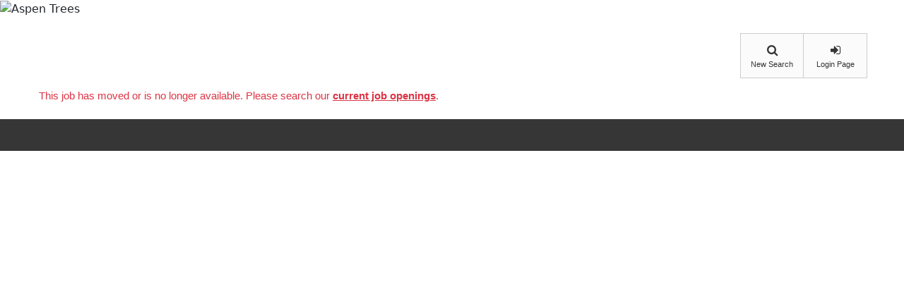

--- FILE ---
content_type: text/html;charset=UTF-8
request_url: https://phe.tbe.taleo.net/phe03/ats/careers/v2/viewRequisition?org=ASPENGOV&cws=45&rid=2113
body_size: 8657
content:








<!DOCTYPE html>
<html lang="en">
<head>
    <meta charset="UTF-8">
    <meta http-equiv="cache-control" content="max-age=0"/>
    <meta http-equiv="cache-control" content="no-cache"/>
    <meta http-equiv="expires" content="0"/>
    <meta http-equiv="expires" content="Tue, 01 Jan 1980 1:00:00 GMT"/>
    <meta http-equiv="pragma" content="no-cache"/>


    <!-- All the new browsers overrides this value of  maximum-scale=3, user-scalable=1-->
    <meta name="viewport" content="width=device-width, initial-scale=1, maximum-scale=3, user-scalable=1">

    <link href='https://fonts.googleapis.com/css?family=Roboto:400,400italic,100,100italic,700,700italic&subset=latin,greek-ext,greek,vietnamese,cyrillic-ext,latin-ext' rel='stylesheet' type='text/css'>

    
        <title>Career Center</title>
    
    



















<script type="text/javascript">
    var isCareerCenterValidation = true;
</script>
<style type="text/css">
    body {
        background: #363636;
        color: #ccc;
    }
</style>



    <link href="//staticphe.tbe.taleo.net/phe03/ats/cacheable/R25D10_25-11-20-02-58-07-25.D_prod/css/CwsV2/bootstrap.min.css" rel="stylesheet" media="screen">

    <link href="//staticphe.tbe.taleo.net/phe03/ats/cacheable/R25D10_25-11-20-02-58-07-25.D_prod/css/CwsV2/jquery-ui-1.13.1.min.css" rel="stylesheet" media="screen">

    <link href="//staticphe.tbe.taleo.net/phe03/ats/cacheable/R25D10_25-11-20-02-58-07-25.D_prod/css/CwsV2/jquery-ui.theme.min.css" rel="stylesheet" media="screen">

    <link href="//staticphe.tbe.taleo.net/phe03/ats/cacheable/R25D10_25-11-20-02-58-07-25.D_prod/css/CwsV2/font-awesome.min.css" rel="stylesheet" media="screen">

    <link href="//staticphe.tbe.taleo.net/phe03/ats/cacheable/R25D10_25-11-20-02-58-07-25.D_prod/css/CwsV2/main.css" rel="stylesheet" media="screen">

    <link href="//staticphe.tbe.taleo.net/phe03/ats/cacheable/R25D10_25-11-20-02-58-07-25.D_prod/css/CwsV2/consent-cookie.css" rel="stylesheet" media="screen">


    <script src="//staticphe.tbe.taleo.net/phe03/ats/cacheable/R25D10_25-11-20-02-58-07-25.D_prod/js/UIv9/lib/jquery-3.6.0.js"></script>

    <script src="//staticphe.tbe.taleo.net/phe03/ats/cacheable/R25D10_25-11-20-02-58-07-25.D_prod/js/UIv9/lib/jquery.validate.1.17.js"></script>

    <script src="//staticphe.tbe.taleo.net/phe03/ats/cacheable/R25D10_25-11-20-02-58-07-25.D_prod/js/UIv9/lib/jquery-ui-1.13.1.js"></script>

    <script src="//staticphe.tbe.taleo.net/phe03/ats/cacheable/R25D10_25-11-20-02-58-07-25.D_prod/js/CwsV2/libs/bootstrap.min.js"></script>

    <script src="//staticphe.tbe.taleo.net/phe03/ats/cacheable/R25D10_25-11-20-02-58-07-25.D_prod/js/CwsV2/libs/dropbox-integration.js"></script>

    <script src="//staticphe.tbe.taleo.net/phe03/ats/cacheable/R25D10_25-11-20-02-58-07-25.D_prod/js/CwsV2/libs/main.js"></script>

    <script src="//staticphe.tbe.taleo.net/phe03/ats/cacheable/R25D10_25-11-20-02-58-07-25.D_prod/js/CwsV2/libs/consent-cookie.js"></script>

    <script src="//staticphe.tbe.taleo.net/phe03/ats/cacheable/R25D10_25-11-20-02-58-07-25.D_prod/js/CwsV2/libs/jquery.jscroll.min.js"></script>

    <script src="//staticphe.tbe.taleo.net/phe03/ats/cacheable/R25D10_25-11-20-02-58-07-25.D_prod/js/UIv8/tbe-util-scripts.js"></script>

    <script src="//staticphe.tbe.taleo.net/phe03/ats/cacheable/R25D10_25-11-20-02-58-07-25.D_prod/js/UIv8/rollingEntity.js"></script>

    <script src="//staticphe.tbe.taleo.net/phe03/ats/cacheable/R25D10_25-11-20-02-58-07-25.D_prod/js/UIv8/password123.js"></script>



</head>
<body>


<header >
<img src="https://cityofaspen.com/ImageRepository/Document?documentId=7830" alt="Aspen Trees" class="responsive" width=100%>
<meta name="google-site-verification" content="kJe6dxkR3ybjns_sW4W3dtp5VWVhaALtZLDu9grY16U" />
</header>

<div id="oracletaleocwsv2-wrapper" class="cws-v2">

    
    


<section class="oracletaleocwsv2-navigation">
    <div class="container-fluid">
        <nav class="oracletaleocwsv2-main-nav clearfix"  role="navigation" aria-label="Navigation">
            <div class="oracletaleocwsv2-btn-grouped oracletaleocwsv2-units-4">
                
                <div class="oracletaleocwsv2-btn-grouped-unit">
                    <a href="https://phe.tbe.taleo.net/phe03/ats/careers/v2/jobSearch?org=ASPENGOV&cws=45"
                       
                            class="btn btn-default oracletaleocwsv2-btn-square oracletaleocwsv2-btn-fa fa-search">New Search
                       
                    </a>
                </div>
                
                <div class="oracletaleocwsv2-btn-grouped-unit oracletaleocwsv2-last">
                    
                    <a href="https://phe.tbe.taleo.net/phe03/ats/careers/v2/candidateLogin?org=ASPENGOV&cws=45&rid=2113"
                       
                            class="btn btn-default oracletaleocwsv2-btn-square oracletaleocwsv2-btn-fa fa-sign-in">Login Page
                       
                    </a>
                    <!--/.login-portal-->
                </div>
            </div>
        </nav>
    </div>
    <!--/.container-fluid-->
</section>
    



<section>
    <div class="container-fluid">
        <div class="row">
            <div class="col-xs-12 col-sm-12">
                                    <script type="text/javascript">
                        document.title = "Job Not Available";
                    </script>
                <span aria-live='polite' tabindex='0' class='text-danger' aria-label="This job has moved or is no longer available. Please search our current job openings.">This job has moved or is no longer available. Please search our <a href='https://phe.tbe.taleo.net/phe03/ats/careers/v2/jobSearch?org=ASPENGOV&cws=45' class="text-danger">current job openings</a>.</span>
            </div>
        </div>
    </div>
</section>
</div>


<div id="oracletaleocwsv2-wrapper" class="cws-v2">
<footer>
<div class="container-fluid">
</div>
</footer>
</div>










<script type='text/javascript' src="//staticphe.tbe.taleo.net/phe03/ats/cacheable/R25D10_25-11-20-02-58-07-25.D_prod/dwr-cws/engine.js"></script>
<script type="text/javascript"
        src="//staticphe.tbe.taleo.net/phe03/ats/cacheable/R25D10_25-11-20-02-58-07-25.D_prod/dwr-cws/interface/CwsDWRFacade.js"></script>
<script type='text/javascript'>
    CwsDWRFacade._path = 'https://phe.tbe.taleo.net/phe03/ats/dwr-cws';
    var DWRFacade = CwsDWRFacade;
</script>



<script type="text/javascript">
    $(function () {
        if (typeof moveToNextStep !== 'undefined') {
            $('.oracletaleocwsv2-arrow-nav-next').trigger('click');
        }
    });
    $("[data-bs-toggle='modal']").click(function () {
        var d_tar = $(this).attr('data-target');
        $(d_tar).show();
        var modal_he = $(d_tar).find('.modal-dialog .modal-content').height();
        var win_height = $(window).height();
        var marr = win_height - modal_he;
        $('.modal-dialog').css('margin-top', marr / 2);
    });
</script>

<script type="text/javascript">
    // This is needed for fixing beforeShow
//    (function ($) {
//        $.extend($.datepicker, {
//
//            // Reference the orignal function so we can override it and call it later
//            _inlineDatepicker2: $.datepicker._inlineDatepicker,
//
//            // Override the _inlineDatepicker method
//            _inlineDatepicker: function (target, inst) {
//
//                // Call the original
//                this._inlineDatepicker2(target, inst);
//
//                var beforeShow = $.datepicker._get(inst, 'beforeShow');
//
//                if (beforeShow) {
//                    beforeShow.apply(target, [target, inst]);
//                }
//            }
//        });
//    }(jQuery));

    // The following needed to re-purpose Today button for Clean behavior
    (function ($) {
        $.extend($.datepicker, {
            // Reference the orignal function so we can override it and call it later if needed
            _gotoToday2: $.datepicker._gotoToday,

            // Override the _gotoToday method - clean and close
            _gotoToday: function (target, inst) {
                $(target).closest('.form-group').find('.input-group input').val('');
                $(target).fadeOut();
            }
        });
    }(jQuery));
</script>

<script type="text/javascript">
    //jQuery Calendar
    jQuery(document).ready(function($) {
	$('.oracletaleocwsv2-datepicker.oracletaleocwsv2-datepicker-single').datepicker({
beforeShowDay:function(date) {
            try {
            var thisDate = $.datepicker.parseDate('m/d/y', $(this).closest('.form-group').find('.input-group input').val());
            return [true, thisDate && date.getTime() == thisDate.getTime() ? "oracletaleocwsv2-dp-highlight" : ""];
            } catch (e) {}
            return [true, ''];},
onSelect:function(dateText, inst) {
            $(this).closest('.form-group').find('.input-group input').val(dateText).change();
            $(this).datepicker();
            $(this).fadeOut();
    },
altField:'',altFormat:'',appendText:'',changeMonth:true,changeYear:true,closeText:'\'Close\'',constrainInput:true,currentText:'Clear',dateFormat:'m/d/y',monthYearDateFormat:'MM/yy',dayNames:['Sunday','Monday','Tuesday','Wednesday','Thursday','Friday','Saturday'],dayNamesShort:['Sunday','Monday','Tuesday','Wednesday','Thursday','Friday','Saturday'],dayNamesMin:['Su','Mo','Tu','We','Th','Fr','Sa'],defaultDate:null,duration:'normal',firstDay:0,gotoCurrent:false,hideIfNoPrevNext:false,isRTL:false,maxDate:null,minDate:null,monthNames:['January','February','March','April','May','June','July','August','September','October','November','December'],monthNamesShort:['Jan','Feb','Mar','Apr','May','Jun','Jul','Aug','Sep','Oct','Nov','Dec'],navigationAsDateFormat:false,nextText:'Next',numberOfMonths:1,prevText:'Previous',shortYearCutoff:'+10',showAnim:'show',showButtonPanel:true,showCurrentAtPos:0,showMonthAfterYear:false,showOptions:{},showOtherMonths:false,stepMonths:1,yearRange:'1930:2090'});});
</script>

<script type="text/javascript">
    //jQuery Calendar
    jQuery(document).ready(function($) {
	$('.oracletaleocwsv2-datepicker.oracletaleocwsv2-datepicker-range').datepicker({
beforeShowDay:function(date) {
            try {
            var date1 = $.datepicker.parseDate('m/d/y', $(this).closest('.form-group').find('.form-inline .input-group .oracletaleocwsv2-to-field').val());
            var date2 = $.datepicker.parseDate('m/d/y', $(this).closest('.form-group').find('.form-inline .input-group .oracletaleocwsv2-from-field').val());
            return [true, date1 && ((date.getTime() == date1.getTime()) || (date2 && date >= date1 && date <= date2)) ? "oracletaleocwsv2-dp-highlight" : ""];
            } catch (e) {}
            return [true, ''];},
onSelect:function(dateText, inst) {
                    //populate the appropriate text boxes based on datepicker selection
                    var date1 = "";
                    var date2 = "";
                    try {
                    date1 = $.datepicker.parseDate('m/d/y', $(this).closest('.form-group').find('.form-inline .input-group .oracletaleocwsv2-to-field').val());
                    date2 = $.datepicker.parseDate('m/d/y', $(this).closest('.form-group').find('.form-inline .input-group .oracletaleocwsv2-from-field').val());
                    } catch (e) {}
                    if (!date1 || date2) {
                        $(this).closest('.form-group').find('.form-inline .input-group .oracletaleocwsv2-to-field').val(dateText);
                        $(this).closest('.form-group').find('.form-inline .input-group .oracletaleocwsv2-from-field').val("");
                        $(this).datepicker();
                    } else {
                        $(this).closest('.form-group').find('.form-inline .input-group .oracletaleocwsv2-from-field').val(dateText);
                        $(this).datepicker();
                        $(this).fadeOut();
                    }
                },
altField:'',altFormat:'',appendText:'',changeMonth:true,changeYear:true,closeText:'\'Close\'',constrainInput:true,currentText:'Clear',dateFormat:'m/d/y',monthYearDateFormat:'MM/yy',dayNames:['Sunday','Monday','Tuesday','Wednesday','Thursday','Friday','Saturday'],dayNamesShort:['Sunday','Monday','Tuesday','Wednesday','Thursday','Friday','Saturday'],dayNamesMin:['Su','Mo','Tu','We','Th','Fr','Sa'],defaultDate:null,duration:'normal',firstDay:0,gotoCurrent:false,hideIfNoPrevNext:false,isRTL:false,maxDate:null,minDate:null,monthNames:['January','February','March','April','May','June','July','August','September','October','November','December'],monthNamesShort:['Jan','Feb','Mar','Apr','May','Jun','Jul','Aug','Sep','Oct','Nov','Dec'],navigationAsDateFormat:false,nextText:'Next',numberOfMonths:1,prevText:'Previous',shortYearCutoff:'+10',showAnim:'show',showButtonPanel:true,showCurrentAtPos:0,showMonthAfterYear:false,showOptions:{},showOtherMonths:false,stepMonths:1,yearRange:'1930:2090'});});
</script>

<script type="text/javascript">
    //Org today's date
    function getOrgTodayDate() {
        var todayDay = 3
        var todayMonth = 11
        var todayYear = 2025
        var todayDate =  new Date(todayYear, todayMonth, todayDay);
        return todayDate;
    }
</script>

<script type="text/javascript">

    function checkForm(buttonElement, formElement, spinnerId) {
        var snapVal = $("div.snapshotContentDiv").html();
        $('input#snapshotContent').val(snapVal);

        if (!validateFormInput(formElement)) {
            return false;
        }
        $(".fa-ban").attr('disabled', true);
        $(buttonElement).attr('disabled', true);
        $('#' + spinnerId).css('display', 'inline-block');
        $(formElement).submit(); //chrome and safari needs this
        return false; //since we are submitting form above return false to prevent browser onclick submit
    }

    function isValidationRequiredForCurrentActiveStep(element) {
        if (!element) return;
        var currentActiveStepinApplyRequisition = $(".oracletaleocwsv2-step.oracletaleocwsv2-active");
        if (!currentActiveStepinApplyRequisition.length)
            return true;
        var currentStep = $(element).closest(".oracletaleocwsv2-step");
        if (!currentStep.length)
            return true;
        var elementStepNo = parseInt(currentStep[0].id.replace("step-", ""));
        var activeStepNo = parseInt(currentActiveStepinApplyRequisition[0].id.replace("step-", ""));
        return elementStepNo <= activeStepNo;
    }


    // Overriding standard messages
    jQuery.extend(jQuery.validator.messages, {
        required: "Required field",
        email: "Enter valid email",
        email_valid: "Enter valid email",
        date: "Enter valid date",
        equalTo: "Value does not match",
        number: "Enter valid number"
    });

    // Overriding standard required method to check for -1's
    jQuery.validator.methods.required = function(value, element, param) {
        if ("select" === element.nodeName.toLowerCase()) {
            var val = $(element).val();
            return (val && val.length > 0 && val != "-1") || $(element).is(":disabled");
        }
        return checkable(element) ? getLength(value, element) > 0 : $.trim(value).length > 0;
    }

    function getLength(value, element) {
        switch (element.nodeName.toLowerCase()) {
            case "select":
                return $("option:selected", element).length;
            case "input":
                if (checkable(element)) {
                    return findByName(element.name).filter(":checked").length;
                }
        }
        return value.length;
    }

    function findByName(name) {
        return $('#oracletaleocwsv2-wrapper').find("[name='" + name + "']");
    }

    function checkable(element) {
        return /radio|checkbox/i.test(element.type);
    }

    function getFocus(fieldName) {
        fieldName.focus();
    }

    // field itself checks for maxlength
    jQuery.validator.methods.maxlength = function(value, element, param) {
        return true;
    }

    function validateFormInput(elementToValidate) {
        // if elementToValidate is not form, need to call initialize on the parent form
        var formElement = elementToValidate;
        if (!$(formElement).is('form')) {
            formElement = $(elementToValidate).closest('form');
        }

        var validator = $(formElement).validate({
            rules: {
                required: true,
                cwsPassword_2: {
                    equalTo: '#cwsPassword'
                },
                newPassword2: {
                    equalTo: '#newPassword1'
                },
                email: {
                    email_valid: true
                },
                cwsv2_profile_picture_upload_content_required: {
                    profile_picture_upload_required: true
                },
                cwsv2_resume_upload_content_required: {
                    resume_upload_required: true
                },
                cwsv2_work_history: {
                    min_work_history: true
                },
                cwsv2_education_history: {
                    min_education_history: true
                },
                cwsv2_residence_history: {
                    min_residence_history: true
                },
                cwsv2_reference: {
                    min_reference: true
                },
                cwsv2_certificate: {
                    min_cert_and_license: true
                },
                cc305Date: {
                    cc305_date: true
                },
                cwsPassword: {
                    minlength: $('[name=minPasswordLength]').val(),
                    cwsPassword_valid: true
                },
                newPassword1: {
                    minlength: $('[name=minPasswordLength]').val(),
                    cwsPassword_valid: true
                }
            },
            messages: {
                email: {
                    email_valid: "Enter valid email"
                },
                cc305Date: {
                    cc305_date: "Invalid date"
                },
                cwsv2_work_history: {
                    min_work_history: "Additional Work History is required"
                },
                cwsv2_education_history: {
                    min_education_history: "Additional Education History is required"
                },
                cwsv2_residence_history: {
                    min_residence_history: "Additional Residence History is required"
                },
                cwsv2_reference: {
                    min_reference: "Additional Reference is required"
                },
                cwsv2_certificate: {
                    min_cert_and_license: "Additional Certificate and License is required"
                },
                cwsv2_profile_picture_upload_content_required: {
                    profile_picture_upload_required: "Required field"
                },
                cwsv2_resume_upload_content_required: {
                    resume_upload_required: "Required field"
                },
                cwsPassword: {
                    minlength: $('[name=minPasswordLengthError]').val(),
                    cwsPassword_valid: $('[name=nonAbcCharsInPasswordError]').val()
                },
                newPassword1: {
                    minlength: $('[name=minPasswordLengthError]').val(),
                    cwsPassword_valid: $('[name=nonAbcCharsInPasswordError]').val()
                },
                consentAgreement_checkbox_container: "This field must be checked to save job alert"
            },
            ignoreTitle: true,
            ignore: ":hidden:not('#cwsv2_work_history, #cwsv2_education_history, #cwsv2_residence_history, #cwsv2_reference, #cwsv2_certificate, #cwsv2_profile_picture_upload_content_required, #cwsv2_resume_upload_content_required, .cwsv2_validate_rlent_date, .cwsv2_validate_rlent_date_from_to, .cwsv2_work_history_instance, .cwsv2_education_history_instance, .cwsv2_residence_history_instance, .cwsv2_reference_instance, .cwsv2_certificate_instance, .cwsv2_double_entry_field_container, .cwsv2_encrypted_integer_container, .cwsv2_required_checkbox_container, .cwsv2_force_validation'),.cwsv2_ignore_validation",
            errorClass: "text-danger",
            errorElement: 'label',
            focusInvalid: false,
            errorPlacement: function (label, elem) {
                if (($(elem).attr("required") && $(elem).attr("aria-label")) !== undefined) {
                    var prevAriaValue = $(elem).attr("aria-label") + " " + $(elem).attr("required");
                }
                else {
                    var prevAriaValue = "";
                }
                label.attr({"for": elem, "role":"alert", "tabindex":"0", "aria-live":"polite", "aria-label":prevAriaValue});
                var siblingPlaceholder = elem.nextAll('.oracletaleocwsv2-error-text:first');
                var siblingPlaceholderInput = elem.nextAll('.oracletaleocwsv2-error-text:first').prevAll().find('input,textarea,select').filter('[required]:visible').first().focus();
                getFocus(siblingPlaceholderInput);
                siblingPlaceholder.css("display", "block");
                if (siblingPlaceholder.length > 0) {
                    siblingPlaceholder.html(label);
                } else {
                    var parentPlaceholder = elem.parent().nextAll('.oracletaleocwsv2-error-text:first');
                    var parentPlaceholderInput = elem.nextAll('.oracletaleocwsv2-error-text:first').prevAll().find('input,textarea,select').filter('[required]:visible').first().focus();
                    parentPlaceholder.css("display", "block");
                    if (parentPlaceholder.length > 0) {
                        parentPlaceholder.html(label);
                        getFocus(elem);
                    } else {
                        label.insertAfter(elem);
                    }
                }
            },
            invalidHandler: function (form, validator) {
                if (!validator.numberOfInvalids())
                    return;
                var errorElement = $(validator.errorList[0].element);
                var displayElement = errorElement;
                // if error element is hidden, scroll to its last sibling button or instance
                if (errorElement.is(":visible")) {
                    displayElement = errorElement.parent();
                    getFocus(errorElement);
                } else {
                    displayElement = errorElement.siblings('.btn:last');
                    getFocus(displayElement);
                }

                if (!displayElement.is(":visible")) {
                    displayElement = errorElement.closest('.oracletaleocwsv2-instance');
                }
                if (!displayElement.is(":visible")) {
                    displayElement = errorElement.closest(":visible");
                }
                $('html, body').animate({
                    scrollTop: displayElement.offset().top
                }, 1000);
            }
        });

        jQuery.validator.addMethod("email_valid", function(value, element) {
            if (this.optional(element)) {
                return true;
            }
            for (var k = 0; k < value.length; k++) {
                var ch = value.charAt(k);
                if (" \r\n\t[]".indexOf(ch) >= 0) {
                    return false;
                }
            }
            var index = value.indexOf('@');
            if (index <= 0) {
                return false;
            }
            var index2 = value.indexOf('.', index);
            if (index2 <= index) {
                return false;
            }
            return true;
        });

        jQuery.validator.addMethod("cwsPassword_valid", function (value, element) {
            var checkNonAlpha = $('[name=nonAbcCharsInPassword]').val();
            if (checkNonAlpha == "true") {
                var passwd = $.trim(value);
                return this.optional(element) || !((/^[a-zA-Z]+$/).test(passwd)) || (/^[*]{10,10}$/).test(value);
            } else {
                return true;
            }
        });

        jQuery.validator.addMethod("min_education_history", function(value, element) {

            if (!isValidationRequiredForCurrentActiveStep(element)) {
                return true;
            }

            var educationContent = $('.oracletaleocwsv2-step.oracletaleocwsv2-active').children('.oracletaleocwsv2-dynamic-content-education');
            if (educationContent === undefined || educationContent.length === 0) {
                var webPage = $('#TBE_theForm').find('input[name="WebPage"]').val();
                if(webPage == "MYINF_V2"){
                    educationContent = $('.oracletaleocwsv2-dynamic-content-education');
                }
            }
            if (educationContent.length > 0) {
                var educationLength = $('.oracletaleocwsv2-instance[data-type=education]').length;
                var minEducation = $('[name=cwsMinEducationCount]').val();
                if (educationLength >= minEducation) {
                    return true;
                } else {
                    return false;
                }
            }
            return true;
        });

        jQuery.validator.addMethod("min_work_history", function(value, element) {

            if (!isValidationRequiredForCurrentActiveStep(element)) {
                    return true;
            }
            var workContent = $('.oracletaleocwsv2-step.oracletaleocwsv2-active').children('.oracletaleocwsv2-dynamic-content-work');
            if (workContent === undefined || workContent.length === 0) {
                var webPage = $('#TBE_theForm').find('input[name="WebPage"]').val();
                if(webPage == "MYINF_V2"){
                    workContent = $('.oracletaleocwsv2-dynamic-content-work');
                }
            }
            if (workContent.length > 0) {
                var workLength = $('.oracletaleocwsv2-instance[data-type=work]').length;
                var minWork = $('[name=cwsMinWorkCount]').val();
                if (workLength >= minWork) {
                    return true;
                } else {
                    return false;
                }
            }
            return true;
        });

        function hasRequiredFields(element, classSelector) {
            var containsRequired;
            $(element).siblings(classSelector).children('.well').find('input, select, textarea').each(function(i) {
                if ($(this).prop('required')) {
                    containsRequired = true;
                    return false;
                }
            });
            return containsRequired;
        }

        jQuery.validator.addMethod("min_residence_history", function(value, element) {

            if (!isValidationRequiredForCurrentActiveStep(element)) {
                return true;
            }

            var residenceContent = $('.oracletaleocwsv2-step.oracletaleocwsv2-active').children('.oracletaleocwsv2-dynamic-content-residence');
            if (residenceContent === undefined || residenceContent.length === 0) {
                var webPage = $('#TBE_theForm').find('input[name="WebPage"]').val();
                if(webPage === "MYINF_V2"){
                    residenceContent = $('.oracletaleocwsv2-dynamic-content-residence');
                }
            }
            if (residenceContent.length > 0) {
                var residenceLength = $('.oracletaleocwsv2-instance[data-type=residence]').length;
                var minResidence = $('[name=cwsMinResidenceCount]').val();
                if (residenceLength >= minResidence) {
                    return true;
                } else {
                    return false;
                }
            }
            return true;
        });

        jQuery.validator.addMethod("min_reference", function(value, element) {

            if (!isValidationRequiredForCurrentActiveStep(element)) {
                return true;
            }

            var referenceContent = $('.oracletaleocwsv2-step.oracletaleocwsv2-active').children('.oracletaleocwsv2-dynamic-content-reference');
            if ( referenceContent === undefined || referenceContent.length === 0) {
                var webPage = $('#TBE_theForm').find('input[name="WebPage"]').val();
                if(webPage === "MYINF_V2"){
                    referenceContent = $('.oracletaleocwsv2-dynamic-content-reference');
                }
            }
            if (referenceContent.length > 0) {
                var referenceLength = $('.oracletaleocwsv2-instance[data-type=reference]').length;
                var minReference = $('[name=cwsMinReferenceCount]').val();
                if (referenceLength >= minReference) {
                    return true;
                } else {
                    return false;
                }
            }
            return true;
        });

        jQuery.validator.addMethod("min_cert_and_license", function(value, element) {
            if (!isValidationRequiredForCurrentActiveStep(element)) {
                return true;
            }
            var certContent = $('.oracletaleocwsv2-step.oracletaleocwsv2-active').children('.oracletaleocwsv2-dynamic-content-certificate');
            if (certContent === undefined || certContent.length === 0) {
                var webPage = $('#TBE_theForm').find('input[name="WebPage"]').val();
                if(webPage === "MYINF_V2"){
                    certContent = $('.oracletaleocwsv2-dynamic-content-certificate');
                }
            }
            if (certContent.length > 0) {
                var certLength = $('.oracletaleocwsv2-instance[data-type=certificate]').length;
                var minCert = $('[name=cwsMinCertificateCount]').val();
                if (certLength >= minCert) {
                    return true;
                } else {
                    return false;
                }
            }
            return true;
        });

        jQuery.validator.addMethod("validate_date_no_future", function(value, element) {
            if (!isValidationRequiredForCurrentActiveStep(element)) {
                return true;
            }
            var isValid = true;
            var monthYear = $(element).val();
            var delimiterPos = monthYear.search("/");
            var month = monthYear.substring(0, delimiterPos);
            var year = monthYear.substring(delimiterPos + 1, monthYear.length);
            var d = new Date();
            //incrementing month as it is 0 based
            var currentMonth = d.getMonth() + 1;
            var currentYear = d.getFullYear();
            var elementId = $(element).attr("id");
            var isEducationDateTo = (elementId.indexOf("EDUCATION_dateTo") >= 0);
            if (isEducationDateTo) {
                var isEducationDateToValid = (year <= (currentYear + 5) ) || (year == 9000);
                if (!isEducationDateToValid) {
                    isValid = false;
                }
            }
            else {
                var isDateToInFuture = (month > currentMonth && year >= currentYear) && !((elementId == "workDateTo" || elementId == "dateTo") && year == 9000);
                if (isDateToInFuture) {
                    isValid = false;
                }
            }
            return isValid;
        }, "Cannot be future date");

        jQuery.validator.addMethod("validate_from_less_than_to_date", function(value, element) {
            if (!isValidationRequiredForCurrentActiveStep(element)) {
                return true;
            }
            var isValid = true;
            if ($(element).attr("id").search("ateFrom") > 0) {
                return isValid;
            }
            var toDateVal = $(element).val();
            if (!toDateVal) {
                return isValid;
            }
            var delimiterPos = toDateVal.search("/");
            var toMonth = toDateVal.substring(0, delimiterPos);
            var toYear = toDateVal.substring(delimiterPos + 1, toDateVal.length);

            var fromDateVal = $(element).parents('.well').find("input[type='hidden'][id*='ateFrom']").val();
            if (fromDateVal) {
                var delimiterPosFrom = fromDateVal.search("/");
                if (delimiterPosFrom > 0) {
                    var fromMonth = fromDateVal.substring(0, delimiterPosFrom);
                    var fromYear = fromDateVal.substring(delimiterPosFrom + 1, fromDateVal.length);
                    var fromDate = new Date();
                    fromDate.setMonth(fromMonth - 1);
                    fromDate.setYear(fromYear);
                    fromDate.setDate(15);
                    fromDate.setHours(0);
                    fromDate.setMinutes(0);
                    fromDate.setSeconds(0);
                    var toDate = new Date();
                    toDate.setMonth(toMonth - 1);
                    toDate.setYear(toYear);
                    toDate.setDate(15);
                    toDate.setHours(0);
                    toDate.setMinutes(0);
                    toDate.setSeconds(0);
                    if (fromDate > toDate) {
                        isValid = false;
                    }
                }
            }
            return isValid;
        }, "Start date cannot be after the end date");

        jQuery.validator.addMethod("resume_upload_required", function(value, element) {
            if (!isValidationRequiredForCurrentActiveStep(element)) {
                return true;
            }
            var resumeContent = $(element).closest('.oracletaleocwsv2-dynamic-content-resume');
            if (resumeContent.length > 0 && resumeContent.is(':visible')) {
                var resumeLength = $('.oracletaleocwsv2-instance[data-type=resume]').length;
                if (resumeLength >= 1) {
                    return true;
                } else {
                    return false;
                }
            }
            return true;
        });

        jQuery.validator.addMethod("profile_picture_upload_required", function(value, element) {
            if (!isValidationRequiredForCurrentActiveStep(element)) {
                return true;
            }
            var profilePictureContent = $(element).closest('.oracletaleocwsv2-dynamic-content-profile_picture');
            if (profilePictureContent.length > 0 && profilePictureContent.is(':visible')) {
                var profilePictureLength = $('.oracletaleocwsv2-instance[data-type=profile_picture]').length;
                if (profilePictureLength >= 1) {
                    return true;
                } else {
                    return false;
                }
            }
            return true;
        });

        jQuery.validator.addMethod("cc305_date", function(value, element) {
            var noIssue = true;
            if ($(element).val().trim() == "") {
                noIssue = false;
            }
            var oldVal = $(element).val();
            $(element).datepicker("setDate", $(element).datepicker("getDate"));
            if (oldVal != $(element).val()) {
                $(element).val(oldVal);
                noIssue = false;
            }

            return this.optional( element ) || noIssue;
        });

        jQuery.validator.addMethod("todays_date", function(value, element) {
            if ($(element).val().trim() == "") {
                return true;
            }
            var currentVal = $(element).val();
            var todayDate = $.datepicker.formatDate('m/d/y', getOrgTodayDate());
            if (currentVal != todayDate) {
                return false;
            }
            return true;
        });

        jQuery.validator.addMethod("valid_date", function(value, element) {
            if ($(element).val().trim() == "") {
                return true;
            }
            var parsedDate = undefined;
            try {
                parsedDate = $.datepicker.parseDate('m/d/y', $(element).val());
            } catch (e) {
            }
            if (parsedDate == undefined) {
                return false;
            }
            return true;
        });

        jQuery.validator.addMethod("education_history_required_instance", function(value, element) {
            if (!isValidationRequiredForCurrentActiveStep(element)) {
                return true;
            }
            var educationInstanceContent = $('.oracletaleocwsv2-step.oracletaleocwsv2-active').find('.cwsv2_education_history_instance');
            var isValid = true;
            if (educationInstanceContent.length > 0) {
                $(element).closest('.oracletaleocwsv2-instance').children('.well').find('input, select, textarea').each(function(i) {
                    if ($(this).prop('required')) {
                        var element = this;
                        var value = $(this).val();
                        if ("select" === element.nodeName.toLowerCase()) {
                            var val = $(element).val();
                            isValid = (val && val.length > 0 && val != "-1") || $(element).is(":disabled");
                        } else {
                            isValid = checkable(element) ? getLength(value, element) > 0 : $.trim(value).length > 0;
                        }
                        if (!isValid) {
                            return false;
                        }
                    }
                });
            }
            return isValid;
        }, "Required fields missing");

        jQuery.validator.addMethod("work_history_required_instance", function(value, element) {
            if (!isValidationRequiredForCurrentActiveStep(element)) {
                return true;
            }
            var workInstanceContent = $('.oracletaleocwsv2-step.oracletaleocwsv2-active').find('.cwsv2_work_history_instance');
            var isValid = true;
            if (workInstanceContent.length > 0) {
                $(element).closest('.oracletaleocwsv2-instance').children('.well').find('input, select, textarea').each(function(i) {
                    if ($(this).prop('required')) {
                        var element = this;
                        var value = $(this).val();
                        if ("select" === element.nodeName.toLowerCase()) {
                            var val = $(element).val();
                            isValid = (val && val.length > 0 && val != "-1") || $(element).is(":disabled");
                        } else {
                            isValid = checkable(element) ? getLength(value, element) > 0 : $.trim(value).length > 0;
                        }
                        if (!isValid) {
                            return false;
                        }
                    }
                });
            }
            return isValid;
        }, "Required fields missing");


        jQuery.validator.addMethod("residence_history_required_instance", function(value, element) {
            if (!isValidationRequiredForCurrentActiveStep(element)) {
                return true;
            }
            var residenceInstanceContent = $('.oracletaleocwsv2-step.oracletaleocwsv2-active').find('.cwsv2_residence_history_instance');
            var isValid = true;
            if (residenceInstanceContent.length > 0) {
                $(element).closest('.oracletaleocwsv2-instance').children('.well').find('input, select, textarea').each(function(i) {
                    if ($(this).prop('required')) {
                        var element = this;
                        var value = $(this).val();
                        if ("select" === element.nodeName.toLowerCase()) {
                            var val = $(element).val();
                            isValid = (val && val.length > 0 && val != "-1") || $(element).is(":disabled");
                        } else {
                            isValid = checkable(element) ? getLength(value, element) > 0 : $.trim(value).length > 0;
                        }
                        if (!isValid) {
                            return false;
                        }
                    }
                });
            }
            return isValid;
        }, "Required fields missing");

        jQuery.validator.addMethod("reference_required_instance", function(value, element) {
            if (!isValidationRequiredForCurrentActiveStep(element)) {
                return true;
            }
            var referenceInstanceContent = $('.oracletaleocwsv2-step.oracletaleocwsv2-active').find('.cwsv2_reference_instance');
            var isValid = true;
            if (referenceInstanceContent.length > 0) {
                isValid = validateRequiredFields(element);
            }
            return isValid;
        }, "Required fields missing");

        jQuery.validator.addMethod("cert_and_license_required_instance", function(value, element) {
            if (!isValidationRequiredForCurrentActiveStep(element)) {
                return true;
            }
            var certInstanceContent = $('.oracletaleocwsv2-step.oracletaleocwsv2-active').find('.cwsv2_certificate_instance');
            var isValid = true;
            if (certInstanceContent.length > 0) {
                isValid = validateRequiredFields(element);
            }
            return isValid;
        }, "Required fields missing");

        var validateRequiredFields = function(element) {
            var isValid = true;
            $(element).closest('.oracletaleocwsv2-instance').children('.well').find('input, select, textarea').each(function(i) {
                if ($(this).prop('required')) {
                    var element = this;
                    var value = $(this).val();
                    if ("select" === element.nodeName.toLowerCase()) {
                        var val = $(element).val();
                        isValid = (val && val.length > 0 && val != "-1") || $(element).is(":disabled");
                    } else {
                        isValid = checkable(element) ? getLength(value, element) > 0 : $.trim(value).length > 0;
                    }
                    if (!isValid) {
                        return false;
                    }
                }
            });
            return isValid;
        };

        jQuery.validator.addMethod("cwsv2_double_entry_field_validation", function(value, element) {
            if (!isValidationRequiredForCurrentActiveStep(element)) {
                return true;
            }
            var divContainer = $(element).parent();
            if (divContainer.is(':visible')) {
                var isChanged = divContainer.find('[id*="_CHANGED"]');
                if (isChanged.val() == "true") {
                    var isValidationValue = divContainer.find('[id*="_validated"]');
                    if (isValidationValue.length < 1) {
                        var maskedId = "[id*=\"masked_\"]";
                        var fieldToValidate = divContainer.find(".cwsv2_double_entry_field:not('" + maskedId + "')");
                        var checkField = $(element).siblings("#" + $(fieldToValidate).attr('id') + "_checkField:not('" + maskedId + "')");
                        if (checkField.length > 0) {
                            return $(fieldToValidate).val() == $(checkField).val();
                        }
                    }
                }
            }
            return true;
        }, "Value does not match");

        jQuery.validator.addMethod("cwsv2_encrypted_integer_validation", function(value, element) {
            if (!isValidationRequiredForCurrentActiveStep(element)) {
                return true;
            }
            var divContainer = $(element).parent();
            if (divContainer.is(':visible')) {
                var isChanged = divContainer.find('[id*="_CHANGED"]');
                if (isChanged.val() == "true") {
                    var isValidationValue = divContainer.find('[id*="_validated"]');
                    if (isValidationValue.length < 1) {
                        var maskedId = "[id*=\"masked_\"]";
                        var fieldToValidate = divContainer.find(".cwsv2_encrypted_integer:not('" + maskedId + "')");
                        if (fieldToValidate.length > 0) {
                            return this.optional(fieldToValidate.get(0)) || /^-?(?:\d+|\d{1,3}(?:,\d{3})+)?(?:\.\d+)?$/.test(fieldToValidate.val());
                        }
                    }
                }
            }
            return true;
        }, "Enter valid number");

        jQuery.validator.addMethod("cwsv2_required_checkbox_validation", function(value, element) {
            if (!isValidationRequiredForCurrentActiveStep(element)) {
                return true;
            }
            var checkboxElementContainer = $(element).parent();
            if (checkboxElementContainer.is(':visible')) {
                var checkboxElement = $(checkboxElementContainer).find('input[type="checkbox"]');
                if (checkboxElement.length > 0) {
                    return $(checkboxElement).is(':checked');
                }
            }
            return true;
        }, "This box must be checked");

        jQuery.validator.addClassRules({
            cwsv2_work_history_instance: {
                work_history_required_instance: true
            },
            cwsv2_validate_rlent_date: {
                validate_date_no_future: true
            },
            cwsv2_validate_rlent_date_from_to: {
                validate_from_less_than_to_date: true
            },
            cwsv2_education_history_instance: {
                education_history_required_instance: true
            },
            cwsv2_residence_history_instance: {
                residence_history_required_instance: true
            },
            cwsv2_reference_instance: {
                reference_required_instance: true
            },
            cwsv2_certificate_instance: {
                cert_and_license_required_instance: true
            },
            cwsv2_double_entry_field_container: {
                cwsv2_double_entry_field_validation: true
            },
            cwsv2_decimal: {
                number: true
            },
            cwsv2_integer: {
                number: true
            },
            cwsv2_encrypted_integer_container: {
                cwsv2_encrypted_integer_validation: true
            },
            cwsv2_required_checkbox_container: {
                cwsv2_required_checkbox_validation: true
            },
            cwsv2_email: {
                email_valid: true
            }
        });

        // if element is form, use full form validation, if element is section, validate only its contents
        if ($(elementToValidate).is('form')) {
            if (!$(elementToValidate).valid()) {
                return false;
            }
        } else {
            var status = true;
            $(elementToValidate).find("input, select, textarea").each(function () {
                if (!validator.element($(this))) {
                    status = false;
                }
            });
            return status;
        }
        return true;
    }
</script>




<script>
    // Same code as in csrfInclude.jsp
    var TBE_OBJ ={};
    TBE_OBJ.CSRF={};
    TBE_OBJ.CSRF.enabled=false;
    

        TBE_OBJ.CSRF.tokenParam = '_csrf';
        TBE_OBJ.CSRF.tokenValue = 'v1:;1764817756428:;iKbgiEXw7WzdqFK0TFqwoAFv6yjw2kClzQw/VdYhXSU=';
        TBE_OBJ.CSRF.enabled=true;
        var jq = $;
        if (typeof $ == 'undefined') {
            jq = jQuery;
        }
        if(typeof jq !=='undefined') {
            jq(document).ready(function () {
                appendCsrfTokenToForms(TBE_OBJ.CSRF.tokenParam, TBE_OBJ.CSRF.tokenValue,'phe.tbe.taleo.net');
            });
        }
    

</script>


<script>
    $('.scroll').jscroll({
        nextSelector: 'a.jscroll-next:last',
        loadingHtml: "",
        callback: function(){
            if(window.fbAsyncInit) {
                fbAsyncInit();
            }
        }
    });

    // if two jscroll objects on one page, they should be initialized separately
    $('.scroll-my-jobs').jscroll({
        nextSelector: 'a.jscroll-next:last',
        autoTrigger: false,
        loadingHtml: ""
    });

    $('.scroll-suggested-jobs').jscroll({
        nextSelector: 'a.jscroll-next:last',
        autoTrigger: false,
        loadingHtml: ""
    });

    $(function () {
        $('.orderbyPicker').on('change', function () {
            var colSelected = $(this).find("option:selected").val();
            var sortSelected = $('.sortOrderbyPicker').find("option:selected").val();
            location.href = colSelected + "&" + sortSelected;
        });
    });

    $(function () {
        $('.sortOrderbyPicker').on('change', function () {
            var sortSelected = $('.orderbyPicker').find("option:selected").val();
            var selected = $(this).find("option:selected").val();
            location.href = sortSelected + "&" + selected;
        });
    });

</script>


</body>
</html>



--- FILE ---
content_type: text/css;charset=UTF-8
request_url: https://staticphe.tbe.taleo.net/phe03/ats/cacheable/R25D10_25-11-20-02-58-07-25.D_prod/css/CwsV2/jquery-ui.theme.min.css
body_size: 2343
content:
/*! jQuery UI - v1.11.4 - 2015-05-13
* http://jqueryui.com
* Copyright 2015 jQuery Foundation and other contributors; Licensed MIT */

.cws-v2 .ui-widget{font-family:Verdana,Arial,sans-serif;font-size:1.1em}.cws-v2 .ui-widget .ui-widget{font-size:1em}.cws-v2 .ui-widget input,.cws-v2 .ui-widget select,.cws-v2 .ui-widget textarea,.cws-v2 .ui-widget button{font-family:Verdana,Arial,sans-serif;font-size:1em}.cws-v2 .ui-widget-content{border:1px solid #aaa;background:#f1f1f1 url("images/ui-bg_flat_75_f1f1f1_40x100.png") 50% 50% repeat-x;color:#212121}.cws-v2 .ui-widget-content a{color:#212121}.cws-v2 .ui-widget-header{border:1px solid #464646;background:#212121 url("images/ui-bg_flat_75_212121_40x100.png") 50% 50% repeat-x;color:#fff;font-weight:bold}.cws-v2 .ui-widget-header a{color:#fff}.cws-v2 .ui-state-default,.cws-v2 .ui-widget-content .ui-state-default,.cws-v2 .ui-widget-header .ui-state-default{border:1px solid #ccc;background:#fff url("images/ui-bg_flat_75_ffffff_40x100.png") 50% 50% repeat-x;font-weight:normal;color:#464646}.cws-v2 .ui-state-default a,.cws-v2 .ui-state-default a:link,.cws-v2 .ui-state-default a:visited{color:#464646;text-decoration:none}.cws-v2 .ui-state-hover,.cws-v2 .ui-widget-content .ui-state-hover,.cws-v2 .ui-widget-header .ui-state-hover,.cws-v2 .ui-state-focus,.cws-v2 .ui-widget-content .ui-state-focus,.cws-v2 .ui-widget-header .ui-state-focus{border:1px solid #464646;background:#212121 url("images/ui-bg_flat_75_212121_40x100.png") 50% 50% repeat-x;font-weight:normal;color:#fff}.cws-v2 .ui-state-hover a,.cws-v2 .ui-state-hover a:hover,.cws-v2 .ui-state-hover a:link,.cws-v2 .ui-state-hover a:visited,.cws-v2 .ui-state-focus a,.cws-v2 .ui-state-focus a:hover,.cws-v2 .ui-state-focus a:link,.cws-v2 .ui-state-focus a:visited{color:#fff;text-decoration:none}.cws-v2 .ui-state-active,.cws-v2 .ui-widget-content .ui-state-active,.cws-v2 .ui-widget-header .ui-state-active{border:1px solid #0086ad;background:#0086ad url("images/ui-bg_flat_65_0086ad_40x100.png") 50% 50% repeat-x;font-weight:normal;color:#fff}.cws-v2 .ui-state-active a,.cws-v2 .ui-state-active a:link,.cws-v2 .ui-state-active a:visited{color:#fff;text-decoration:none}.cws-v2 .ui-state-highlight,.cws-v2 .ui-widget-content .ui-state-highlight,.cws-v2 .ui-widget-header .ui-state-highlight{border:1px solid #a1a1a1;background:#ccc url("images/ui-bg_flat_55_cccccc_40x100.png") 50% 50% repeat-x;color:#363636}.cws-v2 .ui-state-highlight a,.cws-v2 .ui-widget-content .ui-state-highlight a,.cws-v2 .ui-widget-header .ui-state-highlight a{color:#363636}.cws-v2 .ui-state-error,.cws-v2 .ui-widget-content .ui-state-error,.cws-v2 .ui-widget-header .ui-state-error{border:1px solid #cd0a0a;background:#fef1ec url("images/ui-bg_glass_95_fef1ec_1x400.png") 50% 50% repeat-x;color:#cd0a0a}.cws-v2 .ui-state-error a,.cws-v2 .ui-widget-content .ui-state-error a,.cws-v2 .ui-widget-header .ui-state-error a{color:#cd0a0a}.cws-v2 .ui-state-error-text,.cws-v2 .ui-widget-content .ui-state-error-text,.cws-v2 .ui-widget-header .ui-state-error-text{color:#cd0a0a}.cws-v2 .ui-priority-primary,.cws-v2 .ui-widget-content .ui-priority-primary,.cws-v2 .ui-widget-header .ui-priority-primary{font-weight:bold}.cws-v2 .ui-priority-secondary,.cws-v2 .ui-widget-content .ui-priority-secondary,.cws-v2 .ui-widget-header .ui-priority-secondary{opacity:.7;filter:Alpha(Opacity=70);font-weight:normal}.cws-v2 .ui-state-disabled,.cws-v2 .ui-widget-content .ui-state-disabled,.cws-v2 .ui-widget-header .ui-state-disabled{opacity:.35;filter:Alpha(Opacity=35);background-image:none}.cws-v2 .ui-state-disabled .ui-icon{filter:Alpha(Opacity=35)}.cws-v2 .ui-icon{width:16px;height:16px}.cws-v2 .ui-icon,.cws-v2 .ui-widget-content .ui-icon{background-image:url("images/ui-icons_222222_256x240.png")}.cws-v2 .ui-widget-header .ui-icon{background-image:url("images/ui-icons_ffffff_256x240.png")}.cws-v2 .ui-state-default .ui-icon{background-image:url("images/ui-icons_888888_256x240.png")}.cws-v2 .ui-state-hover .ui-icon,.cws-v2 .ui-state-focus .ui-icon{background-image:url("images/ui-icons_454545_256x240.png")}.cws-v2 .ui-state-active .ui-icon{background-image:url("images/ui-icons_454545_256x240.png")}.cws-v2 .ui-state-highlight .ui-icon{background-image:url("images/ui-icons_2e83ff_256x240.png")}.cws-v2 .ui-state-error .ui-icon,.cws-v2 .ui-state-error-text .ui-icon{background-image:url("images/ui-icons_cd0a0a_256x240.png")}.cws-v2 .ui-icon-blank{background-position:16px 16px}.cws-v2 .ui-icon-carat-1-n{background-position:0 0}.cws-v2 .ui-icon-carat-1-ne{background-position:-16px 0}.cws-v2 .ui-icon-carat-1-e{background-position:-32px 0}.cws-v2 .ui-icon-carat-1-se{background-position:-48px 0}.cws-v2 .ui-icon-carat-1-s{background-position:-64px 0}.cws-v2 .ui-icon-carat-1-sw{background-position:-80px 0}.cws-v2 .ui-icon-carat-1-w{background-position:-96px 0}.cws-v2 .ui-icon-carat-1-nw{background-position:-112px 0}.cws-v2 .ui-icon-carat-2-n-s{background-position:-128px 0}.cws-v2 .ui-icon-carat-2-e-w{background-position:-144px 0}.cws-v2 .ui-icon-triangle-1-n{background-position:0 -16px}.cws-v2 .ui-icon-triangle-1-ne{background-position:-16px -16px}.cws-v2 .ui-icon-triangle-1-e{background-position:-32px -16px}.cws-v2 .ui-icon-triangle-1-se{background-position:-48px -16px}.cws-v2 .ui-icon-triangle-1-s{background-position:-64px -16px}.cws-v2 .ui-icon-triangle-1-sw{background-position:-80px -16px}.cws-v2 .ui-icon-triangle-1-w{background-position:-96px -16px}.cws-v2 .ui-icon-triangle-1-nw{background-position:-112px -16px}.cws-v2 .ui-icon-triangle-2-n-s{background-position:-128px -16px}.cws-v2 .ui-icon-triangle-2-e-w{background-position:-144px -16px}.cws-v2 .ui-icon-arrow-1-n{background-position:0 -32px}.cws-v2 .ui-icon-arrow-1-ne{background-position:-16px -32px}.cws-v2 .ui-icon-arrow-1-e{background-position:-32px -32px}.cws-v2 .ui-icon-arrow-1-se{background-position:-48px -32px}.cws-v2 .ui-icon-arrow-1-s{background-position:-64px -32px}.cws-v2 .ui-icon-arrow-1-sw{background-position:-80px -32px}.cws-v2 .ui-icon-arrow-1-w{background-position:-96px -32px}.cws-v2 .ui-icon-arrow-1-nw{background-position:-112px -32px}.cws-v2 .ui-icon-arrow-2-n-s{background-position:-128px -32px}.cws-v2 .ui-icon-arrow-2-ne-sw{background-position:-144px -32px}.cws-v2 .ui-icon-arrow-2-e-w{background-position:-160px -32px}.cws-v2 .ui-icon-arrow-2-se-nw{background-position:-176px -32px}.cws-v2 .ui-icon-arrowstop-1-n{background-position:-192px -32px}.cws-v2 .ui-icon-arrowstop-1-e{background-position:-208px -32px}.cws-v2 .ui-icon-arrowstop-1-s{background-position:-224px -32px}.cws-v2 .ui-icon-arrowstop-1-w{background-position:-240px -32px}.cws-v2 .ui-icon-arrowthick-1-n{background-position:0 -48px}.cws-v2 .ui-icon-arrowthick-1-ne{background-position:-16px -48px}.cws-v2 .ui-icon-arrowthick-1-e{background-position:-32px -48px}.cws-v2 .ui-icon-arrowthick-1-se{background-position:-48px -48px}.cws-v2 .ui-icon-arrowthick-1-s{background-position:-64px -48px}.cws-v2 .ui-icon-arrowthick-1-sw{background-position:-80px -48px}.cws-v2 .ui-icon-arrowthick-1-w{background-position:-96px -48px}.cws-v2 .ui-icon-arrowthick-1-nw{background-position:-112px -48px}.cws-v2 .ui-icon-arrowthick-2-n-s{background-position:-128px -48px}.cws-v2 .ui-icon-arrowthick-2-ne-sw{background-position:-144px -48px}.cws-v2 .ui-icon-arrowthick-2-e-w{background-position:-160px -48px}.cws-v2 .ui-icon-arrowthick-2-se-nw{background-position:-176px -48px}.cws-v2 .ui-icon-arrowthickstop-1-n{background-position:-192px -48px}.cws-v2 .ui-icon-arrowthickstop-1-e{background-position:-208px -48px}.cws-v2 .ui-icon-arrowthickstop-1-s{background-position:-224px -48px}.cws-v2 .ui-icon-arrowthickstop-1-w{background-position:-240px -48px}.cws-v2 .ui-icon-arrowreturnthick-1-w{background-position:0 -64px}.cws-v2 .ui-icon-arrowreturnthick-1-n{background-position:-16px -64px}.cws-v2 .ui-icon-arrowreturnthick-1-e{background-position:-32px -64px}.cws-v2 .ui-icon-arrowreturnthick-1-s{background-position:-48px -64px}.cws-v2 .ui-icon-arrowreturn-1-w{background-position:-64px -64px}.cws-v2 .ui-icon-arrowreturn-1-n{background-position:-80px -64px}.cws-v2 .ui-icon-arrowreturn-1-e{background-position:-96px -64px}.cws-v2 .ui-icon-arrowreturn-1-s{background-position:-112px -64px}.cws-v2 .ui-icon-arrowrefresh-1-w{background-position:-128px -64px}.cws-v2 .ui-icon-arrowrefresh-1-n{background-position:-144px -64px}.cws-v2 .ui-icon-arrowrefresh-1-e{background-position:-160px -64px}.cws-v2 .ui-icon-arrowrefresh-1-s{background-position:-176px -64px}.cws-v2 .ui-icon-arrow-4{background-position:0 -80px}.cws-v2 .ui-icon-arrow-4-diag{background-position:-16px -80px}.cws-v2 .ui-icon-extlink{background-position:-32px -80px}.cws-v2 .ui-icon-newwin{background-position:-48px -80px}.cws-v2 .ui-icon-refresh{background-position:-64px -80px}.cws-v2 .ui-icon-shuffle{background-position:-80px -80px}.cws-v2 .ui-icon-transfer-e-w{background-position:-96px -80px}.cws-v2 .ui-icon-transferthick-e-w{background-position:-112px -80px}.cws-v2 .ui-icon-folder-collapsed{background-position:0 -96px}.cws-v2 .ui-icon-folder-open{background-position:-16px -96px}.cws-v2 .ui-icon-document{background-position:-32px -96px}.cws-v2 .ui-icon-document-b{background-position:-48px -96px}.cws-v2 .ui-icon-note{background-position:-64px -96px}.cws-v2 .ui-icon-mail-closed{background-position:-80px -96px}.cws-v2 .ui-icon-mail-open{background-position:-96px -96px}.cws-v2 .ui-icon-suitcase{background-position:-112px -96px}.cws-v2 .ui-icon-comment{background-position:-128px -96px}.cws-v2 .ui-icon-person{background-position:-144px -96px}.cws-v2 .ui-icon-print{background-position:-160px -96px}.cws-v2 .ui-icon-trash{background-position:-176px -96px}.cws-v2 .ui-icon-locked{background-position:-192px -96px}.cws-v2 .ui-icon-unlocked{background-position:-208px -96px}.cws-v2 .ui-icon-bookmark{background-position:-224px -96px}.cws-v2 .ui-icon-tag{background-position:-240px -96px}.cws-v2 .ui-icon-home{background-position:0 -112px}.cws-v2 .ui-icon-flag{background-position:-16px -112px}.cws-v2 .ui-icon-calendar{background-position:-32px -112px}.cws-v2 .ui-icon-cart{background-position:-48px -112px}.cws-v2 .ui-icon-pencil{background-position:-64px -112px}.cws-v2 .ui-icon-clock{background-position:-80px -112px}.cws-v2 .ui-icon-disk{background-position:-96px -112px}.cws-v2 .ui-icon-calculator{background-position:-112px -112px}.cws-v2 .ui-icon-zoomin{background-position:-128px -112px}.cws-v2 .ui-icon-zoomout{background-position:-144px -112px}.cws-v2 .ui-icon-search{background-position:-160px -112px}.cws-v2 .ui-icon-wrench{background-position:-176px -112px}.cws-v2 .ui-icon-gear{background-position:-192px -112px}.cws-v2 .ui-icon-heart{background-position:-208px -112px}.cws-v2 .ui-icon-star{background-position:-224px -112px}.cws-v2 .ui-icon-link{background-position:-240px -112px}.cws-v2 .ui-icon-cancel{background-position:0 -128px}.cws-v2 .ui-icon-plus{background-position:-16px -128px}.cws-v2 .ui-icon-plusthick{background-position:-32px -128px}.cws-v2 .ui-icon-minus{background-position:-48px -128px}.cws-v2 .ui-icon-minusthick{background-position:-64px -128px}.cws-v2 .ui-icon-close{background-position:-80px -128px}.cws-v2 .ui-icon-closethick{background-position:-96px -128px}.cws-v2 .ui-icon-key{background-position:-112px -128px}.cws-v2 .ui-icon-lightbulb{background-position:-128px -128px}.cws-v2 .ui-icon-scissors{background-position:-144px -128px}.cws-v2 .ui-icon-clipboard{background-position:-160px -128px}.cws-v2 .ui-icon-copy{background-position:-176px -128px}.cws-v2 .ui-icon-contact{background-position:-192px -128px}.cws-v2 .ui-icon-image{background-position:-208px -128px}.cws-v2 .ui-icon-video{background-position:-224px -128px}.cws-v2 .ui-icon-script{background-position:-240px -128px}.cws-v2 .ui-icon-alert{background-position:0 -144px}.cws-v2 .ui-icon-info{background-position:-16px -144px}.cws-v2 .ui-icon-notice{background-position:-32px -144px}.cws-v2 .ui-icon-help{background-position:-48px -144px}.cws-v2 .ui-icon-check{background-position:-64px -144px}.cws-v2 .ui-icon-bullet{background-position:-80px -144px}.cws-v2 .ui-icon-radio-on{background-position:-96px -144px}.cws-v2 .ui-icon-radio-off{background-position:-112px -144px}.cws-v2 .ui-icon-pin-w{background-position:-128px -144px}.cws-v2 .ui-icon-pin-s{background-position:-144px -144px}.cws-v2 .ui-icon-play{background-position:0 -160px}.cws-v2 .ui-icon-pause{background-position:-16px -160px}.cws-v2 .ui-icon-seek-next{background-position:-32px -160px}.cws-v2 .ui-icon-seek-prev{background-position:-48px -160px}.cws-v2 .ui-icon-seek-end{background-position:-64px -160px}.cws-v2 .ui-icon-seek-start{background-position:-80px -160px}.cws-v2 .ui-icon-seek-first{background-position:-80px -160px}.cws-v2 .ui-icon-stop{background-position:-96px -160px}.cws-v2 .ui-icon-eject{background-position:-112px -160px}.cws-v2 .ui-icon-volume-off{background-position:-128px -160px}.cws-v2 .ui-icon-volume-on{background-position:-144px -160px}.cws-v2 .ui-icon-power{background-position:0 -176px}.cws-v2 .ui-icon-signal-diag{background-position:-16px -176px}.cws-v2 .ui-icon-signal{background-position:-32px -176px}.cws-v2 .ui-icon-battery-0{background-position:-48px -176px}.cws-v2 .ui-icon-battery-1{background-position:-64px -176px}.cws-v2 .ui-icon-battery-2{background-position:-80px -176px}.cws-v2 .ui-icon-battery-3{background-position:-96px -176px}.cws-v2 .ui-icon-circle-plus{background-position:0 -192px}.cws-v2 .ui-icon-circle-minus{background-position:-16px -192px}.cws-v2 .ui-icon-circle-close{background-position:-32px -192px}.cws-v2 .ui-icon-circle-triangle-e{background-position:-48px -192px}.cws-v2 .ui-icon-circle-triangle-s{background-position:-64px -192px}.cws-v2 .ui-icon-circle-triangle-w{background-position:-80px -192px}.cws-v2 .ui-icon-circle-triangle-n{background-position:-96px -192px}.cws-v2 .ui-icon-circle-arrow-e{background-position:-112px -192px}.cws-v2 .ui-icon-circle-arrow-s{background-position:-128px -192px}.cws-v2 .ui-icon-circle-arrow-w{background-position:-144px -192px}.cws-v2 .ui-icon-circle-arrow-n{background-position:-160px -192px}.cws-v2 .ui-icon-circle-zoomin{background-position:-176px -192px}.cws-v2 .ui-icon-circle-zoomout{background-position:-192px -192px}.cws-v2 .ui-icon-circle-check{background-position:-208px -192px}.cws-v2 .ui-icon-circlesmall-plus{background-position:0 -208px}.cws-v2 .ui-icon-circlesmall-minus{background-position:-16px -208px}.cws-v2 .ui-icon-circlesmall-close{background-position:-32px -208px}.cws-v2 .ui-icon-squaresmall-plus{background-position:-48px -208px}.cws-v2 .ui-icon-squaresmall-minus{background-position:-64px -208px}.cws-v2 .ui-icon-squaresmall-close{background-position:-80px -208px}.cws-v2 .ui-icon-grip-dotted-vertical{background-position:0 -224px}.cws-v2 .ui-icon-grip-dotted-horizontal{background-position:-16px -224px}.cws-v2 .ui-icon-grip-solid-vertical{background-position:-32px -224px}.cws-v2 .ui-icon-grip-solid-horizontal{background-position:-48px -224px}.cws-v2 .ui-icon-gripsmall-diagonal-se{background-position:-64px -224px}.cws-v2 .ui-icon-grip-diagonal-se{background-position:-80px -224px}.cws-v2 .ui-corner-all,.cws-v2 .ui-corner-top,.cws-v2 .ui-corner-left,.cws-v2 .ui-corner-tl{border-top-left-radius:4px}.cws-v2 .ui-corner-all,.cws-v2 .ui-corner-top,.cws-v2 .ui-corner-right,.cws-v2 .ui-corner-tr{border-top-right-radius:4px}.cws-v2 .ui-corner-all,.cws-v2 .ui-corner-bottom,.cws-v2 .ui-corner-left,.cws-v2 .ui-corner-bl{border-bottom-left-radius:4px}.cws-v2 .ui-corner-all,.cws-v2 .ui-corner-bottom,.cws-v2 .ui-corner-right,.cws-v2 .ui-corner-br{border-bottom-right-radius:4px}.cws-v2 .ui-widget-overlay{background:#aaa url("images/ui-bg_flat_0_aaaaaa_40x100.png") 50% 50% repeat-x;opacity:.3;filter:Alpha(Opacity=30)}.cws-v2 .ui-widget-shadow{margin:-8px 0 0 -8px;padding:8px;background:#aaa url("images/ui-bg_flat_0_aaaaaa_40x100.png") 50% 50% repeat-x;opacity:.3;filter:Alpha(Opacity=30);border-radius:8px}

--- FILE ---
content_type: text/css;charset=UTF-8
request_url: https://staticphe.tbe.taleo.net/phe03/ats/cacheable/R25D10_25-11-20-02-58-07-25.D_prod/css/CwsV2/main.css
body_size: 11147
content:
/*
|--------------------------------------------------------------------------
| General (purposely conflicting styles)
|--------------------------------------------------------------------------

article,
aside,
details,
figcaption,
figure,
footer,
header,
hgroup,
nav,
section {
	display: block;
	color: orange;
}

html, oracletaleocwsv2-logo {
	margin: 0;
	padding: 0;
	background-color: lime;
}

html {

}

body {
	font-family: fantasy;
	font-size: 20px;
	color: orange;
	background-color: blue;
}

img {
	max-width: 100%;
}

a {
	text-decoration: underline;
	font-weight: bold;
	color: orange;
}

a:hover,
a:active,
a:focus {
	outline: none;
	font-weight: bold;
	color: peach;
}


h1 {
	font-size: 1.75em;
	font-weight: bold;
	color: purple;
}

h2 {
	font-size: 1.5em;
	font-weight: 500;
	color: #0086ad;
	margin-top: 1em;
	color: purple;
}

h3 {
	font-size: 1.35em;
	color: #363636;
	color: purple;
}

h4 {
	font-weight: bold;
	font-size: 1.2em;
	color: purple;
}

h5 {
	font-size: 1.25em;
	color: #0086ad;
	font-weight: bold;
	color: purple;
}

h6 {
	font-size: 1.1em;
	font-weight: bold;
	margin-top: 1em;
	color: purple;
}

ul {
	padding-left: 0;
	color: brown;
}

ul li {
	list-style: none;
	position: relative;
	margin-left: 1em;
	margin-bottom: 1em;
	color: brown;
}

blockquote {
	border-left: none;
	font-size: inherit;
	color: brown;
}
*/
/*
|--------------------------------------------------------------------------
| General - reset
|--------------------------------------------------------------------------
*/
div.cws-v2,
.cws-v2 object,
.cws-v2 iframe,
.cws-v2 h1,
.cws-v2 h2,
.cws-v2 h3,
.cws-v2 h4,
.cws-v2 h5,
.cws-v2 h6,
.cws-v2 p,
.cws-v2 blockquote,
.cws-v2 pre,
.cws-v2 abbr,
.cws-v2 address,
.cws-v2 cite,
.cws-v2 code,
.cws-v2 del,
.cws-v2 dfn,
.cws-v2 em,
.cws-v2 img,
.cws-v2 ins,
.cws-v2 kbd,
.cws-v2 q,
.cws-v2 samp,
.cws-v2 small,
.cws-v2 strong,
.cws-v2 sub,
.cws-v2 sup,
.cws-v2 var,
.cws-v2 b,
.cws-v2 i,
.cws-v2 dl,
.cws-v2 dt,
.cws-v2 dd,
.cws-v2 ol,
.cws-v2 ul,
.cws-v2 li,
.cws-v2 fieldset,
.cws-v2 form,
.cws-v2 label,
.cws-v2 legend,
.cws-v2 table,
.cws-v2 caption,
.cws-v2 tbody,
.cws-v2 tfoot,
.cws-v2 thead,
.cws-v2 tr,
.cws-v2 th,
.cws-v2 td,
.cws-v2 article,
.cws-v2 aside,
.cws-v2 canvas,
.cws-v2 details,
.cws-v2 figcaption,
.cws-v2 figure,
.cws-v2 footer,
.cws-v2 header,
.cws-v2 hgroup,
.cws-v2 menu,
.cws-v2 nav,
.cws-v2 section,
.cws-v2 summary,
.cws-v2 time,
.cws-v2 mark,
.cws-v2 audio,
.cws-v2 video {
    /*margin:0;*/
    /*padding:0;*/
    border:0;
    outline:0;
   /* font-size:100%; */
    vertical-align:baseline;
    background:transparent;
}

.cws-v2 {
    line-height:1;
}

.cws-v2 article,
.cws-v2 aside,
.cws-v2 details,
.cws-v2 figcaption,
.cws-v2 figure,
.cws-v2 footer,
.cws-v2 header,
.cws-v2 hgroup,
.cws-v2 menu,
.cws-v2 nav,
.cws-v2 section {
    display:block;
}

.cws-v2 blockquote,
.cws-v2 q {
    quotes:none;
}

.cws-v2 blockquote {
    color: inherit;
    margin-top: 2em;
    margin-bottom: 2em;
    padding-left: 2em;
    padding-right: 2em;
}

.cws-v2 blockquote:before,
.cws-v2 blockquote:after,
.cws-v2 q:before,
.cws-v2 q:after {
    content:'';
    content:none;
}

.cws-v2 a {
    margin:0;
    padding:0;
    font-size:100%;
    vertical-align:baseline;
    background:transparent;
}

.cws-v2 table {
    border-collapse:collapse;
    border-spacing:0;
}

.cws-v2 input,
.cws-v2 select {
    vertical-align:middle;
}




/*
|--------------------------------------------------------------------------
| General - Oracle specific
|--------------------------------------------------------------------------
*/

/* two columns */
.cws-v2 .col-sm-6:nth-child(2n+1):not(.col-md-4),
.cws-v2 .col-md-6:nth-child(2n+1){
    clear: left;
}

div.cws-v2 {
    margin: 0;
    padding: 0;
}

div.cws-v2 {
  /*  background-color: #363636; */
    height: 100%;
}

.cws-v2 {
    font-family: 'Arial', sans-serif;
    font-size: 12px;
    color: #464646;
    background-color: #363636;
    height: 100%;
    line-height: 1.5em;
}

.cws-v2 section,
.cws-v2 nav {
    color: #464646;
}

.cws-v2 img {
    max-width: 100%;
}

.cws-v2 a {
    text-decoration: underline;
    font-weight: bold;
    color: #464646;
}

.cws-v2 .jscroll-link-container {
    text-align: center;
}

.cws-v2 a:hover,
.cws-v2 a:active,
.cws-v2 a:focus {
    outline: none;
    font-weight: bold;
    color: #0086ad;
}


.cws-v2 h1 {
    font-size: 1.75em;
    font-weight: bold;
    color: #464646;
    margin-top: 1em;
    margin-bottom: .75em;
}

.cws-v2 h2 {
    font-size: 1.3em;
    font-weight: 500;
    color: #0086ad;

    margin-top: 1em;
    margin-bottom: .5em;
}

.cws-v2 h2.oracletaleocwsv2-poster-h2 {
    margin-top: 0em;
}

.cws-v2 h3 {
    font-size: 1.35em;
    color: #363636;

    margin-top: 1em;
    margin-bottom: .75em;
}

.cws-v2 h4 {
    font-weight: bold;
    font-size: 1.2em;
    color: #464646;

    margin-top: 1em;
    margin-bottom: .75em;

}

.cws-v2 h5 {
    font-size: 1.25em;
    color: #0086ad;
    font-weight: bold;

    margin-top: 1em;
    margin-bottom: .75em;
}

.cws-v2 h6 {
    font-size: 1.1em;
    font-weight: bold;
    margin-top: 1em;
    color: #464646;

    margin-top: 1em;
    margin-bottom: .75em;
}

.cws-v2 [class*="col"] h2:first-of-type {
    margin-top: 0;
}

.cws-v2 h1 i,
.cws-v2 h2 i,
.cws-v2 h3 i,
.cws-v2 h4 i,
.cws-v2 h5 i,
.cws-v2 h6 i {
    padding-right: .5em;
}

.cws-v2 i.oracletaleocwsv2-approval-icon {
    color: #39b54a;
}

.cws-v2 ul {
    padding-left: 0;
    color: #464646;
}

.cws-v2 ul li {
    list-style: none;
    position: relative;
    margin-left: 1em;
    margin-bottom: .75em;
    color: #464646;
}

.cws-v2 ul li:before {
    font-family: 'FontAwesome';
    content: "\f0da";
    position: absolute;
    top: 0;
    left: 0;
    margin-left: -1em;
}

.cws-v2 blockquote {
    border-left: none;
    font-size: inherit;
}

.cws-v2 p {
    margin-bottom: 1em;
    font-size: 14px !important;
}

.cws-v2 .radio label,
.cws-v2 .checkbox label {
    padding-left: 20px;
}


/*
|--------------------------------------------------------------------------
| Structure Elements
|--------------------------------------------------------------------------
*/
.cws-v2 .oracletaleocwsv2-main-content {
    padding: 0 0 3em;
    background: #fff;
}

.cws-v2 .container-fluid {
    position: relative;
    max-width: 1200px;
}

.cws-v2 .display-flex {
    display: flex;
}
.cws-v2 .oracletaleocwsv2-container-small {
    max-width: 650px;
    margin: auto;
}

.cws-v2 section {
    padding-bottom: 1em;
    background-color: #fff;
}

.cws-v2 section + section {
    padding-top: 0;
    padding-bottom: 1.5em;
}


.cws-v2 section.oracletaleocwsv2-navigation {
    padding-top: 0;
    height: 100px;
}

/* CTAs */
.cws-v2 section.oracletaleocwsv2-CTA-section {
    padding: 0;
}

.cws-v2 .oracletaleocwsv2-CTA-wrapper {
    background: #efefef url('../../img/CwsV2/bg/translucent_pixels.png');
}


.cws-v2 .oracletaleocwsv2-CTA-section .container-fluid {
    padding-top: 3em;
    padding-bottom: 3em;
}

.cws-v2 .oracletaleocwsv2-CTA-section:before {
    content: '';
    border-top: 1px solid #ccc;
    margin-bottom: 1px;
    display: block;
}

/*
|--------------------------------------------------------------------------
| Buttons
|--------------------------------------------------------------------------
*/

/* buttons */
.cws-v2 .btn {
    border-radius: 0;
    font-size: 14px;
    position: relative;
    padding: .6em 1.5em;
    max-width: 100%;
    white-space: normal;
    text-decoration: none;
    font-weight: normal;
}

.cws-v2 .btn:hover,
.cws-v2 .btn:active,
.cws-v2 .btn:focus {
    font-weight: normal;
    box-shadow: none !important;
    outline: none;
}

.cws-v2 .btn-lg {
    font-size: 16px;
    padding: .8em 1em;
}

.cws-v2 .oracletaleocwsv2-btn-long {
    width: 145px;
    height: 30px;
    min-height: 30px;
    font-size: 14px !important;
    padding: .25em !important;
}

.cws-v2 .btn-primary {
    color: #fff;
    background: #0086ad;
    border: 1px solid #0086ad;
}

.cws-v2 .btn-primary:focus,
.cws-v2 .btn-primary:hover {
    background-color: #039Ac6;
    border-color: #039Ac6;
    color: #fff;
}

.cws-v2 .btn-secondary {
    color: #fff;
    background: #636363;
    border: 1px solid #636363;
}

.cws-v2 .btn-secondary:hover,
.cws-v2 .btn-secondary:focus {
    background-color: #707070;
    color: #fff;
}

.cws-v2 .btn-default {
    background: #f1f1f1;
    border: 1px solid #ccc;
    color: #363636;
}

.cws-v2 .btn-default:hover,
.cws-v2 .btn-default:focus {
    background-color: #F9F9F9;
    color: #363636;
}

.cws-v2 .btn-danger {
    color: #fff;
    background: #c00000;
    border: 1px solid #c00000;
}

.cws-v2 .btn-danger:hover,
.cws-v2 .btn-danger:focus {
    background: #d30000;
    border: 1px solid #d30000;
    color: #fff;
}

.input-group-btn button.file-upload-flex-button {
    display: flex;
}

/* font awesome buttons */
.cws-v2 .oracletaleocwsv2-btn-fa:before {
    font-family: 'FontAwesome';
    padding-right: .75em;
    text-rendering: auto;
    -webkit-font-smoothing: antialiased;
    -moz-osx-font-smoothing: antialiased;
}

/* note: changes position to after! */
.cws-v2 .btn.fa-caret-right:before {
    display: none;
}

.cws-v2 .fa-caret-right:after {
    font-family: 'FontAwesome';
    padding-left: .75em;
    text-rendering: auto;
    -webkit-font-smoothing: antialiased;
    -moz-osx-font-smoothing: antialiased;
    content: "\f0da";
}

/* square buttons */
.cws-v2 .oracletaleocwsv2-btn-square.oracletaleocwsv2-btn-fa:before {
    padding-right: 0;
    display: block;
    text-align: center;
    font-size: 1.5em;
}

.cws-v2 .oracletaleocwsv2-btn-square {
    font-size: 12px !important;
    width: 65px;
    min-width: 65px;
    min-height: 50px;
    padding: .25em !important;
}

/* disabled items */
.cws-v2 .oracletaleocwsv2-disabled .oracletaleocwsv2-btn-square
{
    color: #c2c2c2;
    border: none;
    background: transparent;
    font-weight: normal;
}

/*form-group */
.cws-v2 .form-group {
    display: inline-block;
    vertical-align: top;
    margin-right: .75em;
    max-width: 88.5%;
}

/* disabled form-group */
.cws-v2 .form-group.oracletaleocwsv2-disabled {
    color: #c2c2c2;
}

.cws-v2 .form-group.oracletaleocwsv2-disabled label {
    color: #c2c2c2;
}

.cws-v2 .form-control[disabled],
.cws-v2 .form-control[readonly],
.cws-v2 fieldset[disabled] .form-control {
    color: #c2c2c2;
    background-color: #fff;
}

/* btn-grouped (default is three!)*/
.cws-v2 .oracletaleocwsv2-btn-grouped {
    width: 100%;
    margin: 0;
    text-align: right;
}

.cws-v2 .oracletaleocwsv2-btn-grouped .oracletaleocwsv2-btn-grouped-unit {
    /*width: 33.33%;*/
    margin-left: -5px;
    display: inline-block;
    padding: 0 3px;
    vertical-align: top;
}

.cws-v2 .oracletaleocwsv2-btn-grouped .oracletaleocwsv2-btn-grouped-unit:first-child {
    padding-left: 0;
}

.cws-v2 .oracletaleocwsv2-btn-grouped.oracletaleocwsv2-units-2 {
    margin-top: 1em;
}

.cws-v2 .oracletaleocwsv2-btn-grouped.oracletaleocwsv2-units-2 .oracletaleocwsv2-btn-grouped-unit {
    width: 50%;
}

.cws-v2 .oracletaleocwsv2-btn-grouped.oracletaleocwsv2-units-4 .oracletaleocwsv2-btn-grouped-unit {
    width: 25%;
    padding: 0;
}

.cws-v2 .oracletaleocwsv2-btn-grouped .oracletaleocwsv2-btn-grouped-unit .btn {
    width: 100%;
    margin: 0;
    white-space: nowrap;
    overflow: hidden;
}

/* submit button */
.cws-v2 button[type="submit"] {
    display: block;
}

/*
|--------------------------------------------------------------------------
| Header and Footer
|--------------------------------------------------------------------------
*/

.cws-v2 header {
    background: #363636;
    color: #ccc;
}

.cws-v2 header .oracletaleocwsv2-logo {
    padding-top: 1em;
    padding-bottom: 1em;
    display: inline-block;
    max-width: 100%;
}

.cws-v2 header .oracletaleocwsv2-logo img {
    max-width: 250px;
    max-height: 60px;
    height: auto;
    width: auto;
}

.cws-v2 footer {
    background: #363636;
    color: #ccc;
    font-size: .85em;
    padding-top: 1.75em;
    padding-bottom: 1.75em;
}


/*
|--------------------------------------------------------------------------
| Main Nav
|--------------------------------------------------------------------------
*/
.cws-v2 .oracletaleocwsv2-main-nav {
    margin-left: -15px;
    margin-right: -15px;
    background-color: #000;
}

.cws-v2 .oracletaleocwsv2-main-nav .oracletaleocwsv2-btn-grouped {
    text-align: left;
}

.cws-v2 .oracletaleocwsv2-main-nav .oracletaleocwsv2-btn-grouped-unit {
    float: left;
    margin-left: 0;
}

.cws-v2 .oracletaleocwsv2-main-nav .oracletaleocwsv2-btn-grouped-unit.oracletaleocwsv2-last {
    float: right;
}

.cws-v2 .oracletaleocwsv2-main-nav .oracletaleocwsv2-btn-square {
    font-size: 11px !important;
}

/* portal (no longer exists)
.login-portal a:before {
	content: "|";
	padding-right: .5em;
}

.login-portal a:first-of-type:before {
	display: none;
}
*/

/* welcome text */
.cws-v2 .oracletaleocwsv2-tagline {
    padding: .75em 15px;
    background-color: #f3f3f3;
    color: #464646;
    font-size: 1.2em;
    display: block;
    margin: 0 -15px;
}

/*
|--------------------------------------------------------------------------
| Sub Nav
|--------------------------------------------------------------------------
*/
.cws-v2 .oracletaleocwsv2-subnav a {
    width: 48%;
    margin-left: 2%;
}

.cws-v2 .oracletaleocwsv2-subnav a:first-of-type {
    margin-left: 0;
}

/*
|--------------------------------------------------------------------------
| Forms
|--------------------------------------------------------------------------
*/
.cws-v2 .form-control {
    border-radius: 0;
    box-shadow: none;
}

.cws-v2 .form-group label.text-danger {
    white-space: normal;
}

.cws-v2 .form-group label {
    white-space: normal;
    font-weight: 600;
}

.cws-v2 .oracletaleocwsv2-custom-checkbox.oracletaleocwsv2-ckbx-square label {
    font-weight: 700;
}

/* display-group */
.cws-v2 .oracletaleocwsv2-display-group .oracletaleocwsv2-display-group-label {
    white-space: normal;
    font-weight: bold;
}

.cws-v2 .oracletaleocwsv2-display-group .oracletaleocwsv2-display-group-info {
    border-color: transparent;
    background-color: transparent;
    padding-top: 6px;
    padding-bottom: 6px;
}

/* form-inline */
.cws-v2 .form-inline > * {
    margin-bottom: 1em;
}

.cws-v2 textarea {
    resize:vertical;
}

/* add "*" after label */
.cws-v2 .oracletaleocwsv2-required:after {
    content: "*";
    color: red;
}
/* tooltip */
.cws-v2 .oracletaleocwsv2-tooltip-anchor {
    color: #0086ad;
}
/*
.cws-v2 .tooltip-inner {
	background-color: #0086ad;
}

.cws-v2 .tooltip.top .tooltip-arrow {
	border-top-color: #0086ad;
}
*/
/* help block (instructions under input) */
.cws-v2 .oracletaleocwsv2-help-block {
    font-size: .95em;
    color: #898989;
    text-align: right;
    margin-bottom: 0;
}

.cws-v2 .oracletaleocwsv2-help-block a {
    font-weight: normal;
    text-decoration: none;
    color: #898989;
}

.cws-v2 .oracletaleocwsv2-help-block a:hover,
.cws-v2 .oracletaleocwsv2-help-block a:focus {
    color: #555;
}

/* custom input (aka file uploader and multi select) */
/*custom input (general) */
.cws-v2 .input-group-btn {
    vertical-align: middle;
}

.cws-v2 .oracletaleocwsv2-custom-input .input-group > input[type="text"],
.cws-v2 .oracletaleocwsv2-custom-input .input-group > .form-control[disabled]{
    background-color: #fff !important;
    color: #000 !important;
    cursor: text;
}

.cws-v2 .oracletaleocwsv2-custom-input .input-group > .disabled-input-click-shim {
    position: absolute;
    left: 0;
    right: 0;
    top: 0;
    bottom: 0;
    z-index: 3;
    cursor: text;
}

.cws-v2 .oracletaleocwsv2-custom-input .input-group > .disabled-input-click-input-group-shim {
    z-index: 3
}

.cws-v2 .oracletaleocwsv2-custom-input .input-group-btn button {
    margin: 0;
    height: 38px;
    font-size: 14px;
    font-weight: bold;
    padding-top: .5em;
    border-radius: 0 !important;
    max-width: fit-content;
}

.cws-v2 .oracletaleocwsv2-custom-input .input-group-btn button:hover,
.cws-v2 .oracletaleocwsv2-custom-input .input-group-btn button:focus{
    font-weight: bold;
}

/* file uploader */
.cws-v2 .oracletaleocwsv2-hiddenfile {
    width: 0px;
    height: 0px;
    overflow: hidden;
}

.cws-v2 .oracletaleocwsv2-custom-input.oracletaleocwsv2-file-uploader .input-group-btn button {
    padding: 0 3em;
}

.cws-v2 .oracletaleocwsv2-custom-input.oracletaleocwsv2-file-uploader .oracletaleocwsv2-file-trigger,
.cws-v2 .oracletaleocwsv2-custom-input.oracletaleocwsv2-file-uploader .oracletaleocwsv2-file-input{
    cursor: pointer;
}

/* multiselect */
.cws-v2 .oracletaleocwsv2-custom-input.multiselect .input-group .oracletaleocwsv2-multiselect-input {
    cursor: pointer;
}

/*
|--------------------------------------------------------------------------
| Popup
|--------------------------------------------------------------------------
*/
.cws-v2 .oracletaleocwsv2-popup {
    background: #fff;
    padding: 2em;
    padding-top: 1.5em;
    position: fixed;
    top: 0;
    left: 0;
    width: 100%;
    height: 100%;
    display: none;
    margin: auto;
    z-index: 20;
}

.cws-v2 .oracletaleocwsv2-popup h3 {
    margin-top: 0;
}

.cws-v2 .oracletaleocwsv2-popup .oracletaleocwsv2-close-icon {
    position: absolute;
    top: 0;
    right: 0;
    padding: .5em;
    font-size: 1.5em;
    z-index: 18;
}

body.oracletaleocwsv2-popup-open {
    position: relative;
}

body.oracletaleocwsv2-popup-open:before {
    content: '';
    position: fixed;
    top: 0;
    left: 0;
    right: 0;
    bottom: 0;
    background-color: #000;
    opacity: .6;
    z-index: 10;
}

.cws-v2 .oracletaleocwsv2-popup button[type="submit"],
.cws-v2 .oracletaleocwsv2-popup .oracletaleocwsv2-close-popup-trigger {
    display: inline-block;
}

/* mutliselect popup */
.cws-v2 .oracletaleocwsv2-multiselect-popup .oracletaleocwsv2-multiselect-content {
    height: 250px;
    overflow-y: auto;
    margin-bottom: 1.5em;
    margin-top: 0.5em;
}

.cws-v2 .oracletaleocwsv2-multiselect-popup .oracletaleocwsv2-checkall,
.cws-v2 .oracletaleocwsv2-multiselect-popup .oracletaleocwsv2-uncheckall {
    text-decoration: none;
    display: inline-block;
}

/* checkall toggle */
.cws-v2 .oracletaleocwsv2-checkalltoggle {
    display: block;
    width: 100%;
    padding: .5em .75em;
    background: #ccc;
    font-weight: normal;
    text-decoration: none;
    display: inline-block;
}

.cws-v2 .oracletaleocwsv2-checkalltoggle i {
    padding-right: .75em;
    width: 30px;
}

.cws-v2 .oracletaleocwsv2-checkalltoggle:hover,
.cws-v2 .oracletaleocwsv2-checkalltoggle:focus {
    font-weight: normal;
    color: inherit;
    background-color: #f3f3f3;
}

.cws-v2 .oracletaleocwsv2-checkalltoggle.oracletaleocwsv2-allchecked i:before {
    content: "\f046"; /* fa-check-square-o */
}

.cws-v2 .oracletaleocwsv2-checkalltoggle.oracletaleocwsv2-somechecked i:before {
    content: "\f147"; /* fa-minus-square-o */
}

.cws-v2 .oracletaleocwsv2-checkalltoggle.oracletaleocwsv2-nonechecked i:before {
    content: "\f096"; /* fa-square-o */
}

/* checkboxes */
.cws-v2 .oracletaleocwsv2-popup input[type="checkbox"] {
    display: none;
}

/* checkboxes */
.cws-v2 .oracletaleocwsv2-popup .oracletaleocwsv2-checkbox-wrapper .checkbox{
    margin-top: 0.5em;
    margin-bottom: 0.5em;
}

.cws-v2 .oracletaleocwsv2-popup .oracletaleocwsv2-checkbox-wrapper {
    width: 100%;
    display: block;
    /*margin-top: 10px;*/
    /*margin-bottom: 10px;*/
}

.cws-v2 .oracletaleocwsv2-popup .checkbox {
    margin: 0;
}

.cws-v2 .oracletaleocwsv2-popup .checkbox label {
    display: inline-block;
    width: 100%;
    height: 100%;
    padding: 0.85em;
    white-space: normal;
    vertical-align: top;
}

.cws-v2 .oracletaleocwsv2-popup .checkbox label:before {
    font-family: 'FontAwesome';
    display: inline-block;
    vertical-align: middle;
    padding-right: .5em;

    content:"\f096"; /* fa-square-o */
    color: #ccc;
    font-size: 21px;
    line-height: 21px;
    width: 30px;
}

.cws-v2 .oracletaleocwsv2-popup .checkbox.oracletaleocwsv2-checked label:before {
    /*content: "\f046";*/
    color: #464646;
    content:"\f14a"; /* fa-check-square */
}

.cws-v2 .oracletaleocwsv2-popup .checkbox.oracletaleocwsv2-checked {
    background: #f3f3f3;
}

/* height adjustment */
.cws-v2 .oracletaleocwsv2-popup-inner {
    position: relative;
    height: 100%;
}
.cws-v2 .oracletaleocwsv2-popup .oracletaleocwsv2-top-content {
    position: absolute;
    top: 0;
    left: 0;
    width: 100%;
    padding: 0 0 .5em;
    margin: 0;
    z-index: 12;
}

.cws-v2 .oracletaleocwsv2-popup .oracletaleocwsv2-popup-content {
    height: 100%;
    padding-top: 75px;
    padding-bottom: 100px;
}

.cws-v2 .oracletaleocwsv2-popup .oracletaleocwsv2-multiselect-content {
    height: 100%;
}

.cws-v2 .oracletaleocwsv2-popup .oracletaleocwsv2-bottom-content {
    position: absolute;
    bottom: 0;
    left: 0;
    width: 100%;
    padding: 1.5em 0 0;
    margin: 0;
}

/*
|--------------------------------------------------------------------------
| Accordions
|--------------------------------------------------------------------------
*/
/* accordion group */
.cws-v2 .oracletaleocwsv2-accordion-group {
    margin-bottom: 2em;
    margin-left: -15px;
    margin-right: -15px;
    /*margin-top: 1em;*/
}

.cws-v2 .oracletaleocwsv2-accordion-group-head {
    margin: 0;
    min-height: 40px;
    background-color: #f3f3f3;
    border: 1px solid #ebebeb;
    padding: .9em;
}

.cws-v2 .oracletaleocwsv2-accordion-group-head .form-group:last-child {
    margin-bottom: 0;
    margin-right: 0;
}

.cws-v2 .oracletaleocwsv2-accordion-group.oracletaleocwsv2-has-footer:after {
    content: '';
    display: block;
    min-height: 40px;
    background: #d7d7d7 url('../../img/CwsV2/bg/translucent_pixels.png');
    border-bottom: 1px solid #ccc;
    outline: 1px solid #ccc;
}

/* accordion */
.cws-v2 .oracletaleocwsv2-accordion {
    background: #fff;
    border-top: 1px solid #f4f4f4;
    border-bottom: 1px solid #f4f4f4;
}

.cws-v2 .oracletaleocwsv2-accordion + .oracletaleocwsv2-accordion {
    border-top: none;
}

/* accordion head */
.cws-v2 .oracletaleocwsv2-accordion-head {
    position: relative;
    padding: 1em 40px 1em 1em;
    cursor: pointer;
}

.cws-v2 .oracletaleocwsv2-accordion-block .oracletaleocwsv2-accordion-head:after {
    content: "\f138";
    font-family: 'FontAwesome';
    font-size: 21px;
    position: absolute;
    top: 50%;
    right: 0;
    margin-top: -11px;
    margin-right: 15px;
    color: #0086ad;
}

.cws-v2 .oracletaleocwsv2-accordion-block.oracletaleocwsv2-active .oracletaleocwsv2-accordion-head:after {
    content: "\f13a";
    color: #464646;
}

.cws-v2 .oracletaleocwsv2-head-title {
    margin-top: 0;
    margin-bottom: 0;
    font-weight: normal;
    color: #0086ad;
}

.cws-v2 .oracletaleocwsv2-head-title-grayed {
    margin-top: 0;
    margin-bottom: 0;
    font-weight: normal;
    color: #898989;
}

.cws-v2 .oracletaleocwsv2-accordion-head .oracletaleocwsv2-head-title a {
    color: #0086ad;
    text-decoration: none;
    /*font-weight: normal;*/
}

.cws-v2 .oracletaleocwsv2-accordion-head .oracletaleocwsv2-head-title a:hover,
.cws-v2 .oracletaleocwsv2-accordion-head .oracletaleocwsv2-head-title a:focus {
    text-decoration: underline;
}

.cws-v2 .oracletaleocwsv2-head-secondaryinfo {
    font-size: .9em;
    color: #898989;
}

/* accordion-content */
.cws-v2 .oracletaleocwsv2-accordion-content {
    padding: 15px;
}

/* accordion-content */
.cws-v2 .oracletaleocwsv2-accordion-content:not(.oracletaleocwsv2-accordion-auto-open) {
    display: none;
}

/* hover effect */
.cws-v2 .oracletaleocwsv2-accordion-block.oracletaleocwsv2-active {
    background-color: #f6f6f6;
}

/*
|--------------------------------------------------------------------------
| Expandable Accordions
|--------------------------------------------------------------------------
*/
/* custom checkbox */
.cws-v2 .oracletaleocwsv2-accordion-expandable .oracletaleocwsv2-accordion-checkbox {
    position: absolute;
    top: 0;
    left: 0;
    height: 100%;
    visibility: hidden;
}

.cws-v2 .oracletaleocwsv2-accordion-expandable .oracletaleocwsv2-accordion-checkbox label {
    margin: 0;
    font-size: 18px;
    height: 100%;
    width: 70px;
    display: block;
    text-align: center;
}

.cws-v2 .oracletaleocwsv2-accordion-expandable .oracletaleocwsv2-accordion-checkbox label:before {
    content: '';
    display: inline-block;
    height: 100%;
    vertical-align: middle;
    margin-right: -0.25em;
}

.cws-v2 .oracletaleocwsv2-accordion-expandable .oracletaleocwsv2-accordion-checkbox i {
    display: inline-block;
    vertical-align: middle;
}

.cws-v2 .oracletaleocwsv2-accordion-expandable .oracletaleocwsv2-accordion-checkbox + .oracletaleocwsv2-accordion-head-info {
    padding-left: 10px;
}

/*
|--------------------------------------------------------------------------
| Panels
|--------------------------------------------------------------------------
*/
.cws-v2 .panel {
    position: relative;
    border-radius: 0;
    margin-bottom: 0;
    height: 100%;
    box-shadow: none;
   /* border-color: #ccc; */
    border: 1px solid #ccc;

}

.cws-v2 .panel-heading {
    border-radius: 0;
    position: absolute;
    top: 0;
    left: 0;
    bottom: 0;
    height: 100%;
    width: 115px;
    border: none;
    border-color: #ccc !important;
    border-right: 1px solid #ccc;
    background: #f1f1f1 !important;
    display: none;
}

.cws-v2 .panel-heading i {
    position: absolute;
    top: 50%;
    left: 50%;
    font-size: 40px;
    margin-top: -20px;
    margin-left: -17px;
}


.cws-v2 .panel-body {
    padding: 2em;
}

.cws-v2 .panel-heading + .panel-body {
    padding-left: 2em;
}

.cws-v2 .panel h2,
.cws-v2 .panel h3,
.cws-v2 .panel h4 {
    margin-top: 0;
}

/* panel small */
.cws-v2 .oracletaleocwsv2-panel-small {
}

.cws-v2 .oracletaleocwsv2-panel-small .panel-heading {
    width: 80px;
}

.cws-v2 .oracletaleocwsv2-panel-small .panel-heading i {
    font-size: 24px;
    margin-top: -4px;
    margin-left: -12px;
}

.cws-v2 .oracletaleocwsv2-panel-small .panel-body {
    padding: 1.5em;
}

.cws-v2 .oracletaleocwsv2-panel-small .panel-heading + .panel-body {
    padding-left: 95px;
}

/* panel-heading-right */
.cws-v2 .panel.oracletaleocwsv2-panel-heading-right .panel-heading {
    right: 0;
    left: auto;
    border-right: 0;
    border-left: 1px solid #ccc;
}

/* panel-heading-right - small */
.cws-v2 .oracletaleocwsv2-panel-small.oracletaleocwsv2-panel-heading-right .panel-heading + .panel-body {
    padding-right: 95px;
    padding-left: 1.5em;
}

/* CTA cols */
.cws-v2 .oracletaleocwsv2-cta-main-col {
    margin-bottom: 1em;
}

.cws-v2 .oracletaleocwsv2-cta-sub-col:first-child {
    margin-bottom: 1em;
}

/*
|--------------------------------------------------------------------------
| Wells
|--------------------------------------------------------------------------
*/
.cws-v2 .well {
    border-radius: 0;
    box-shadow: none;
    border-color: #ccc;
    background-color: #f1f1f1;
    padding: 1em;
    /*padding: 1.5em;*/
}

/* secondary-info */
.cws-v2 .well.oracletaleocwsv2-secondary-info {
    background-image: url('../../img/CwsV2/bg/translucent_pixels.png');
}

.cws-v2 .well.oracletaleocwsv2-secondary-info h3 {
    margin-top: 0;
}

/* job description */
.cws-v2 .well.oracletaleocwsv2-job-description {
    position: relative;
}

.cws-v2 .well.oracletaleocwsv2-job-description .oracletaleocwsv2-custom-checkbox {
    float: right;
    font-size: 1.4em;
    color: #c2c2c2;
    position: absolute;
    top: 0;
    right: 0;
    padding: .75em;
    visibility: hidden;
}

.cws-v2 .oracletaleocwsv2-rss {
    margin: 0em;
    padding: .5em;
    bottom: 0;
    right: 0;
    float: right;
    position: absolute;
    font-size: 20px;
}

.cws-v2 .well.oracletaleocwsv2-job-description h4 {
    clear: both;
}

.cws-v2 .well.oracletaleocwsv2-job-description span.small {
    display: block;
}

.cws-v2 .well.oracletaleocwsv2-job-description strong {
    font-size: 1.5em;
    display: block;
    clear: both;
    word-wrap: break-word;
    padding-right: 1.5em;
}


.cws-v2 .well.oracletaleocwsv2-job-description [class*='col-'] {
    margin-top: 1.5em;
}

.cws-v2 .well.oracletaleocwsv2-job-description + .btn-block {
    margin-bottom: 1em;
    margin-top: 0px;
}


/*
|--------------------------------------------------------------------------
| Alerts
|--------------------------------------------------------------------------
*/
.cws-v2 .alert {
    border-radius: 0;
    padding: 2em;
}

.cws-v2 .alert-info {
    background-color: #f1fcff;
    color: #464646;
    border-color: #c5d6da;
}

.cws-v2 .alert-warning {
    background-color: #fcf8cb;
    color: #727272;
    border-color: #cccccc;
    padding: 1em;
    font-size: .9em;
}

/*
|--------------------------------------------------------------------------
| Custom Checkboxes
|--------------------------------------------------------------------------
*/
.cws-v2 .oracletaleocwsv2-custom-checkbox {
    margin: 0;
}

.cws-v2 .oracletaleocwsv2-custom-checkbox input[type="checkbox"] {
    display: none;
}

.cws-v2 .oracletaleocwsv2-custom-checkbox label {
    padding: 0;
}

/* custom checkbox */
.cws-v2 .oracletaleocwsv2-custom-checkbox.oracletaleocwsv2-ckbx-square i:before{
    font-family: 'FontAwesome';
    display: inline-block;
    vertical-align: middle;
    padding-right: .5em;
    content:"\f096"; /* fa-square-o */
    color: #ccc;
    font-size: 21px;
    line-height: 21px;
    width: 30px;
}

.cws-v2 .oracletaleocwsv2-custom-checkbox.oracletaleocwsv2-ckbx-square.oracletaleocwsv2-checked i:before{
    /*content: "\f046";*/
    color: #464646;
    content:"\f14a"; /* fa-check-square */
}

/* custom bell */
.cws-v2 .oracletaleocwsv2-custom-checkbox.oracletaleocwsv2-ckbx-bell i:before{
    content: "\f0a2"; /* bell-o */
}

.cws-v2 .oracletaleocwsv2-custom-checkbox.oracletaleocwsv2-ckbx-bell.oracletaleocwsv2-checked i:before{
    content: "\f0f3"; /* bell */
    color: #0086ad;
}

/* custom star */
.cws-v2 .oracletaleocwsv2-custom-checkbox.oracletaleocwsv2-ckbx-star i:before{
    content: "\f006"; /* star-o */
}

.cws-v2 .oracletaleocwsv2-custom-checkbox.oracletaleocwsv2-ckbx-star.oracletaleocwsv2-checked i:before{
    content: "\f005"; /* star */
    color: #0086ad;
}

/* if in panel heading or accordion, position to middle */
.cws-v2 .panel-heading .oracletaleocwsv2-custom-checkbox {
    height: 100%;
    margin: 0;
    text-align: center;
}

.cws-v2 .panel-heading .oracletaleocwsv2-custom-checkbox label {
    height: 100%;
    width: 100%;
    margin: 0;
    text-align: center;
}

/*
|--------------------------------------------------------------------------
| Datepicker
|--------------------------------------------------------------------------
*/

.cws-v2 .ui-datepicker.ui-widget input,
.cws-v2 .ui-datepicker.ui-widget select,
.cws-v2 .ui-datepicker.ui-widget textarea,
.cws-v2 .ui-datepicker.ui-widget button {
    color: #000000 !important;
}

/* datepicker spacing */
.cws-v2 .ui-datepicker-multi .ui-datepicker-group table {
    margin: 0 auto .4em;
}

.cws-v2 .ui-datepicker th {
    padding: .7em .3em;
    width: 14%;
}

.cws-v2 .ui-datepicker td {
    padding: 1px;
}

/* set padding to dates */
.cws-v2 .ui-state-default,
.cws-v2 .ui-widget-content .ui-state-default,
.cws-v2 .ui-widget-header .ui-state-default {
    padding: .4em .2em;
    text-decoration: none;
}

/* increase font size for better view on mobile */
.cws-v2 .ui-datepicker {
    font-size: 15px;
}

/* datepicker button */
.cws-v2 .oracletaleocwsv2-custom-input.oracletaleocwsv2-datepicker-range-group .input-group input,
.cws-v2 .oracletaleocwsv2-custom-input.oracletaleocwsv2-datepicker-group .input-group input {
    cursor: pointer;
}

/* multiselect button */
.cws-v2 .oracletaleocwsv2-custom-input.oracletaleocwsv2-multiselect .input-group input {
    cursor: pointer;
}

.cws-v2 .oracletaleocwsv2-datepicker-group {
    position: relative;
}

.cws-v2 .oracletaleocwsv2-datepicker-group input[type="text"][disabled]{
    cursor: pointer;
}

.cws-v2 .oracletaleocwsv2-datepicker-group .oracletaleocwsv2-datepicker {
    display: none;
    position: absolute;
    top: 100%;
    left: 0;
    width: 100%;
    z-index: 30;
}

.cws-v2 .oracletaleocwsv2-datepicker-group .ui-datepicker {
    width: 100%;
}

.cws-v2 .oracletaleocwsv2-datepicker.oracletaleocwsv2-datepicker-single .ui-datepicker {
    height: auto;
}

.cws-v2 .oracletaleocwsv2-datepicker-group .ui-datepicker {
    display: none;
}

.cws-v2 .oracletaleocwsv2-datepicker-group .ui-datepicker:first-of-type {
    display: block;
}

/*.cws-v2 button.ui-datepicker-close[data-handler="hide"] {*/
/*display: none;*/
/*}*/

/*
|--------------------------------------------------------------------------
| Datepicker Range Picker
|--------------------------------------------------------------------------
*/
.cws-v2 .oracletaleocwsv2-datepicker-range-group {
    position: relative;
}

.cws-v2 .oracletaleocwsv2-datepicker-range-group input[type="text"][disabled]{
    cursor: pointer;
}

.cws-v2 .oracletaleocwsv2-datepicker-range-group .oracletaleocwsv2-datepicker {
    display: none;
    position: absolute;
    top: 100%;
    left: 0;
    width: 100%;
    z-index: 30;
}

.cws-v2 .oracletaleocwsv2-datepicker-range-group .ui-datepicker {
    width: 100%;
}

.cws-v2 .oracletaleocwsv2-dp-highlight .ui-state-default {
    background: #0086ad;
    color: #FFF;
}

.cws-v2 .ui-datepicker.ui-datepicker-multi  {
    width: 100% !important;
}

.cws-v2 .ui-datepicker-multi .ui-datepicker-group {
    float:none;
}

.cws-v2 .oracletaleocwsv2-datepicker.oracletaleocwsv2-datepicker-range .ui-datepicker-inline {
    height: auto;
}

.cws-v2 .oracletaleocwsv2-datepicker-range-group .ui-widget {
    /*font-size: 100%*/
}

.cws-v2 .oracletaleocwsv2-datepicker-range-group .ui-datepicker-group{
    display: none;
}

.cws-v2 .oracletaleocwsv2-datepicker-range-group .ui-datepicker-group:first-of-type{
    display: block;
}


/*
|--------------------------------------------------------------------------
| Pagination Bar
|--------------------------------------------------------------------------
*/
.cws-v2 .oracletaleocwsv2-paginationbar {
    border: 1px solid #e1e1e1;
    /*margin: 2em -15px;*/
    margin-bottom: 2em;
}

.cws-v2 .oracletaleocwsv2-paginationbar .input-group-btn{
    line-height: 1em;
}

.cws-v2 .oracletaleocwsv2-paginationbar .btn {
    font-size: 14px;
    height: 34px;
    color: #c2c2c2;
    background-color: #f3f3f3;
    margin: 0 !important;
    border: none;
    width: 45px;
    height: 45px;
    position: relative;
}

.cws-v2 .oracletaleocwsv2-paginationbar .btn:hover,
.cws-v2 .oracletaleocwsv2-paginationbar .btn:active,
.cws-v2 .oracletaleocwsv2-paginationbar .btn:focus {
    background-color: #fbfbfb;
}

.cws-v2 .oracletaleocwsv2-paginationbar [class*='oracletaleocwsv2-pagi-']:before {
    font-family: 'FontAwesome';
    font-size: 24px;
    position: absolute;
    top: 50%;
    left: 50%;
    margin-top: -17px;
}

.cws-v2 .oracletaleocwsv2-paginationbar .oracletaleocwsv2-pagi-first:before {
    content:"\f100";
    margin-left: -8px;
}

.cws-v2 .oracletaleocwsv2-paginationbar .oracletaleocwsv2-pagi-prev:before {
    content:"\f104";
    margin-left: -7px;
}

.cws-v2 .oracletaleocwsv2-paginationbar .oracletaleocwsv2-pagi-next:before {
    content:"\f105";
    margin-left: -6px;
}

.cws-v2 .oracletaleocwsv2-paginationbar .oracletaleocwsv2-pagi-last:before {
    content:"\f101";
    margin-left: -6px;
}

.cws-v2 .oracletaleocwsv2-paginationbar .oracletaleocwsv2-pagi-first,
.cws-v2 .oracletaleocwsv2-paginationbar .oracletaleocwsv2-pagi-prev {
    border-right: 1px solid #e1e1e1;
    border-radius: 0;
}

.cws-v2 .oracletaleocwsv2-paginationbar .oracletaleocwsv2-pagi-last,
.cws-v2 .oracletaleocwsv2-paginationbar .oracletaleocwsv2-pagi-next {
    border-left: 1px solid #e1e1e1;
    border-radius: 0;
}

.cws-v2 .oracletaleocwsv2-paginationbar input[type="text"] {
    text-align: center;
    font-weight: bold;
    color: #464646;
    border: none;
    cursor: default;
    height: 45px;
    font-size: 16px;
}

/*
|--------------------------------------------------------------------------
| Job Search Page
|--------------------------------------------------------------------------
*/
/* open job panel */
.cws-v2 .panel.oracletaleocwsv2-totals-callout {
    text-align: center;
}

.cws-v2 .panel.oracletaleocwsv2-totals-callout .panel-body {
    padding: .8em;
}

.cws-v2 .panel.oracletaleocwsv2-totals-callout .panel-body h3 {
    font-size: 1.1em;
}

.cws-v2 .panel.oracletaleocwsv2-totals-callout .oracletaleocwsv2-panel-number {
    color: #ff0000;
    font-size: 2em;
    font-weight: bold;
    line-height: 30px;
}
.oracletaleocwsv2-panel-number{
    text-decoration: none !important;
}
/* job alert panel */
.cws-v2 .oracletaleocwsv2-job-alert {
    margin-bottom: 1em;
    font-size: 11px;
}

.cws-v2 .oracletaleocwsv2-job-alert-save {
    margin-top: 2.7em;
    font-size: 11px;
}


.cws-v2 .oracletaleocwsv2-job-alert h4 {
    font-size: 1.4em;
    margin-bottom: 5px;
}

.cws-v2 .oracletaleocwsv2-job-alert .panel-heading {
    display: block;
    padding: 0;
}

.cws-v2 .oracletaleocwsv2-job-alert .panel-heading:hover {
    background: #fff !important;
}


/*
|--------------------------------------------------------------------------
| Job Description Page
|--------------------------------------------------------------------------
*/

/* button navigation */
.cws-v2 .oracletaleocwsv2-button-navigation {
    margin: 2em 0 2em;
}

.cws-v2 .oracletaleocwsv2-button-navigation .btn {
    vertical-align: top;
}

.cws-v2 .oracletaleocwsv2-right-aligned {
    text-align: right;
}

.cws-v2 .oracletaleocwsv2-button-right-aligned {
    display: inline-block !important;
    vertical-align: top !important;
}

/*
.cws-v2 .oracletaleocwsv2-button-navigation .btn {
	display: inline-block;
}*/

.cws-v2 .oracletaleocwsv2-button-navigation [type="submit"] {
    display: inline-block;
}


/* button navigation */
.cws-v2 .oracletaleocwsv2-job-description.oracletaleocwsv2-button-navigation .btn {
    display: block;
    width: 100%;
    margin-bottom: .5em;
    margin-top: .5em;
}

.cws-v2 .oracletaleocwsv2-job-description.oracletaleocwsv2-button-navigation .btn.back-button {
    display: inline-block;
    margin-right: 5%;
    width: 40%;
}

.cws-v2 .oracletaleocwsv2-job-description.oracletaleocwsv2-button-navigation .btn.email-button {
    display: inline-block;
    margin-left: -5px;
    width: 55%;
}

/*
|--------------------------------------------------------------------------
| Application Pages
|--------------------------------------------------------------------------
*/
/* progress bar */
.cws-v2 .oracletaleocwsv2-progress-meter {
    margin: 1em 0;
    position: relative;
    min-height: 50px;
    text-align: center;
}

.cws-v2 .oracletaleocwsv2-progress-bar {
    background: #ccc;
    height: 10px;
    width: 100%;
    position: relative;
}

.cws-v2 .oracletaleocwsv2-progress-bar .oracletaleocwsv2-progress-complete {
    background: #39b54a url('../../img/CwsV2/bg/translucent_pixels.png');
    height: 10px;
    position: absolute;
    top: 0;
    left: 0;
    width: 0;

    -webkit-transition: width 1.5s ease-in-out;
    -moz-transition: width 1.5s ease-in-out;
    -o-transition: width 1.5s ease-in-out;
    transition: width 1.5s ease-in-out;
}

.cws-v2 .oracletaleocwsv2-progress-marker {
    display: inline-block;
    background: #fff;
    padding: 4px;
    color: #fff;
    width: 75px;
    text-align: center;
    border: 1px solid #ccc;
    height: 30px;
    font-size: 14px;
    margin-top: 1em;
    left: 0;

    -webkit-transition: left 1.5s ease-in-out;
    -moz-transition: left 1.5s ease-in-out;
    -o-transition: left 1.5s ease-in-out;
    transition: left 1.5s ease-in-out;
}

.cws-v2 .oracletaleocwsv2-progess-marker-inner{
    background: #636363;
    padding: 0 .5em;
}

/* step title */
.cws-v2 .oracletaleocwsv2-step-title {
    color: #fff;
    font-size: 1.45em;
    padding: .5em 1em;
    margin-bottom: 1.5em;
    background: #636363 url('../../img/CwsV2/bg/translucent_pixels.png');
}

/* steps */
.cws-v2 .oracletaleocwsv2-step {
    display: none;
}

.cws-v2 .oracletaleocwsv2-step.oracletaleocwsv2-active {
    display: block;
}

.cws-v2 .oracletaleocwsv2-error-text {
    display: inline;
}

.cws-v2 .oracletaleocwsv2-error-text label {
    font-weight: 700;
}

/* add work, education and attachment buttons */
.cws-v2 .oracletaleocwsv2-add-work-trigger,
.cws-v2 .oracletaleocwsv2-add-attachment-trigger,
.cws-v2 .oracletaleocwsv2-add-resume-trigger,
.cws-v2 .oracletaleocwsv2-add-education-trigger,
.cws-v2 .oracletaleocwsv2-add-residence-trigger,
.cws-v2 .oracletaleocwsv2-add-reference-trigger,
.cws-v2 .oracletaleocwsv2-add-certificate-trigger,
.cws-v2 .oracletaleocwsv2-add-profile_picture-trigger {
    margin-bottom: 1em;
    font-size: 16px;
}

.cws-v2 .oracletaleocwsv2-upload-resume-trigger,
.cws-v2 .oracletaleocwsv2-upload-linkedin-trigger {
    display: block;
    width: 100%;
    margin-bottom: 1em;
    font-size: 16px;
}

/* button navigation .oracletaleocwsv2-application-navigation */
.cws-v2 .oracletaleocwsv2-button-navigation.oracletaleocwsv2-application-navigation {
    position: relative;
}

.cws-v2 .oracletaleocwsv2-btn-arrow-nav {
    width: 50px !important;
    height: 50px !important;
    text-align: center;
    padding: .25em !important;
    line-height: 40px;
    font-size: 21px;
}

.cws-v2 .oracletaleocwsv2-button-navigation.oracletaleocwsv2-application-navigation .oracletaleocwsv2-btn-arrow-nav:last-of-type,
.cws-v2 .oracletaleocwsv2-button-navigation.oracletaleocwsv2-application-navigation [type="submit"] {
    position: absolute;
    top: 0;
    right: 0;
}


.cws-v2 .oracletaleocwsv2-button-navigation.oracletaleocwsv2-application-navigation [type="submit"] {
    display: inline-block;
    width: auto;
    display: none;
    height: 50px;
    line-height: 20px;
}


/* (Add Work and Add Education section) */
.cws-v2 .oracletaleocwsv2-dynamic-content + .oracletaleocwsv2-dynamic-content {
    margin-top: 2em;
}

.cws-v2 .oracletaleocwsv2-employment-template > *,
.cws-v2 .oracletaleocwsv2-education-template > *,
.cws-v2 .oracletaleocwsv2-residence-template > *,
.cws-v2 .oracletaleocwsv2-reference-template > *,
.cws-v2 .oracletaleocwsv2-certificate-template > * {
    display: none;
}

.cws-v2 .oracletaleocwsv2-resume-template > *,
.cws-v2 .oracletaleocwsv2-attachment-template > *,
.cws-v2 .oracletaleocwsv2-profile_picture-template > * {
    display: none;
    background-color: transparent;
    border: 0;
}

.cws-v2 .oracletaleocwsv2-instance > .well {
    display: none;
}

.cws-v2 [data-type=resume] > .well,
.cws-v2 [data-type=attachment] > .well,
.cws-v2 [data-type=profile_picture] > .well{
    display: none;
    background-color: transparent;
    border: 0;
}

/* disabled apply section styles */
.cws-v2 .oracletaleocwsv2-dynamic-content.oracletaleocwsv2-disabled .oracletaleocwsv2-dynamic-content h2,
.cws-v2 .oracletaleocwsv2-dynamic-content.oracletaleocwsv2-disabled .oracletaleocwsv2-dynamic-content .well,
.cws-v2 .oracletaleocwsv2-dynamic-content.oracletaleocwsv2-disabled .oracletaleocwsv2-dynamic-content .oracletaleocwsv2-accordion-group,
.cws-v2 .oracletaleocwsv2-dynamic-content.oracletaleocwsv2-disabled .oracletaleocwsv2-add-work-trigger,
.cws-v2 .oracletaleocwsv2-dynamic-content.oracletaleocwsv2-disabled .oracletaleocwsv2-add-education-trigger,
.cws-v2 .oracletaleocwsv2-dynamic-content.oracletaleocwsv2-disabled .oracletaleocwsv2-add-residence-trigger,
.cws-v2 .oracletaleocwsv2-dynamic-content.oracletaleocwsv2-disabled .oracletaleocwsv2-add-reference-trigger,
.cws-v2 .oracletaleocwsv2-dynamic-content.oracletaleocwsv2-disabled .oracletaleocwsv2-add-certificate-trigger,
.cws-v2 .oracletaleocwsv2-dynamic-content.oracletaleocwsv2-disabled .oracletaleocwsv2-add-resume-trigger,
.cws-v2 .oracletaleocwsv2-dynamic-content.oracletaleocwsv2-disabled .oracletaleocwsv2-add-attachment-trigger,
.cws-v2 .oracletaleocwsv2-dynamic-content.oracletaleocwsv2-disabled .oracletaleocwsv2-add-profile_picture-trigger {
    opacity: .5;
}

.cws-v2 .oracletaleocwsv2-dynamic-content.oracletaleocwsv2-disabled .oracletaleocwsv2-accordion-head {
    cursor: default;
}

/* review section styles */
.cws-v2 .oracletaleocwsv2-review-head {
    margin-bottom: 1.5em;
}

.cws-v2 .form-group.oracletaleocwsv2-form-group-full {
    width: 100%;
}

.cws-v2 .oracletaleocwsv2-accordion-group-head .form-group {
    margin-bottom: 5px;
}

/*
|--------------------------------------------------------------------------
| Media Queries
|--------------------------------------------------------------------------
*/
/* Extra small devices ONLY (phones, less than 768px) */
@media (max-width: 767px) {
    .cws-v2 .oracletaleocwsv2-cta-main-col {
        height: auto !important;
    }

    /*form-group */
    .cws-v2 .form-group.oracletaleocwsv2-search-results-filter {
        width: auto;
        min-width: 140px;
        display: inline-block;
        vertical-align: top;
        margin-right: .75em;
        max-width: 100%;
    }

    /*
    |--------------------------------------------------------------------------
    | Main Nav
    |--------------------------------------------------------------------------
    */

    .cws-v2 .oracletaleocwsv2-btn-grouped .oracletaleocwsv2-btn-grouped-unit .btn {
        width: 100% !important;
        word-wrap: break-word;
    }

    .cws-v2 .oracletaleocwsv2-main-nav {
        height: 50px;
    }

    .cws-v2 .oracletaleocwsv2-main-nav .oracletaleocwsv2-btn-grouped {
        text-align: left;
    }

    .cws-v2 .oracletaleocwsv2-main-nav .oracletaleocwsv2-btn-square {
        background-color: #252525;
        color: #fff;
        border: 0;
    }

    .cws-v2 .oracletaleocwsv2-main-nav .oracletaleocwsv2-btn-square:hover,
    .cws-v2 .oracletaleocwsv2-main-nav .oracletaleocwsv2-btn-square:focus,
    .cws-v2 .oracletaleocwsv2-main-nav .oracletaleocwsv2-current-page {
        background-color: #0086ad;
    }

    .cws-v2 .oracletaleocwsv2-main-nav .visible-xs {
        display: inline-block !important;
    }

    /*
    |--------------------------------------------------------------------------
    | Buttons
    |--------------------------------------------------------------------------
    */
    .cws-v2 .oracletaleocwsv2-btn-block-mobile {
        display: block;
        margin-bottom: .75em;
        width: 100%;
    }

    /*
    |--------------------------------------------------------------------------
    | Application Pages
    |--------------------------------------------------------------------------
    */
    .cws-v2 .oracletaleocwsv2-progress-marker {
        margin-left: 0 !important;
    }

    /*
    |--------------------------------------------------------------------------
    | Expandable Accordion
    |--------------------------------------------------------------------------
    */
    .cws-v2 .oracletaleocwsv2-accordion-expandable .oracletaleocwsv2-accordion-fluid-col {
        padding-right: 0 !important;
    }

    .cws-v2 .oracletaleocwsv2-accordion-expandable .oracletaleocwsv2-btn-grouped .oracletaleocwsv2-btn-grouped-unit {
        width: 33.33% !important;
    }

    .cws-v2 .oracletaleocwsv2-accordion-expandable .oracletaleocwsv2-btn-grouped .fb {
        width: 100% !important;
        margin-bottom: 10px;
    }
    .fb .cws-results-messenger-tooltip{
        margin: auto;
    }

    .cws-v2 .oracletaleocwsv2-accordion-expandable .oracletaleocwsv2-btn-grouped.oracletaleocwsv2-units-2 .oracletaleocwsv2-btn-grouped-unit {
        width: 50% !important;
    }

    .cws-v2 .container-fluid.oracletaleocwsv2-container-fluid-poster {
        padding-right: 0px;
        padding-left: 0px;
    }

    .cws-v2 .oracletaleocwsv2-main-nav .btn.oracletaleocwsv2-current-page {
        color: #FFFFFF;
    }
}

/* Small devices (tablets, 768px and up) */
@media (min-width: 768px) {
    /*
    |--------------------------------------------------------------------------
    | General
    |--------------------------------------------------------------------------
    */
    .cws-v2 {
        font-size: 15px;
    }

    .cws-v2 .oracletaleocwsv2-main-content {
        padding-top: 1em;
    }

    /*
    |--------------------------------------------------------------------------
    | Main Nav
    |--------------------------------------------------------------------------
    */
    .cws-v2 .oracletaleocwsv2-main-nav {
        margin-top: 1.5em;
        margin-right: 0;
        float: right;
        background: transparent;

    }

    .cws-v2 .oracletaleocwsv2-main-nav .login-portal a.oracletaleocwsv2-current-page {
        color: #0086ad;
    }

    .cws-v2 .oracletaleocwsv2-main-nav .oracletaleocwsv2-btn-grouped {
        width: auto;
        min-width: 0;
        max-width: none;
    }

    .cws-v2 .oracletaleocwsv2-main-nav .btn {
        background-color: #fbfbfb;
        width: 90px;
    }

    .cws-v2 .oracletaleocwsv2-main-nav .oracletaleocwsv2-btn-grouped-unit + .oracletaleocwsv2-btn-grouped-unit .btn {
        border-left: none;
    }

    .cws-v2 .oracletaleocwsv2-main-nav .btn:hover {
        background-color: #fff;
        border-color: #ccc;
    }

    .cws-v2 .oracletaleocwsv2-main-nav .btn.oracletaleocwsv2-current-page {
        color: #00799e;
    }

    .cws-v2 .oracletaleocwsv2-btn-grouped.oracletaleocwsv2-units-4 .oracletaleocwsv2-btn-grouped-unit,
    .cws-v2 .oracletaleocwsv2-main-nav .oracletaleocwsv2-btn-grouped .oracletaleocwsv2-btn-grouped-unit .btn {
        width: auto;
        height: auto;
        font-size: .85em;
        min-width: 90px;
    }

    /*.cws-v2.ie9 .oracletaleocwsv2-main-nav .oracletaleocwsv2-btn-grouped .oracletaleocwsv2-btn-grouped-unit,
    .cws-v2.ie9 .oracletaleocwsv2-main-nav .oracletaleocwsv2-btn-grouped .oracletaleocwsv2-btn-grouped-unit .btn {
        width: 90px;
    }*/

    .cws-v2 .oracletaleocwsv2-main-nav .oracletaleocwsv2-btn-grouped-unit {
        vertical-align: top;
    }

    /*.cws-v2 .oracletaleocwsv2-main-nav .oracletaleocwsv2-btn-grouped-unit.oracletaleocwsv2-last {
        float: none;
    }*/

    /*.cws-v2 .oracletaleocwsv2-main-nav .oracletaleocwsv2-btn-grouped-unit > * {
        height: 65px !important;
    }*/

    .cws-v2 .oracletaleocwsv2-main-nav .btn {
        padding: 1em !important;
    }

    /* login well (no longer exists)
    .cws-v2 .oracletaleocwsv2-main-nav .well {
        padding: 1em;
        margin-bottom: 0;
        border-left: none;
    }

    .cws-v2 .oracletaleocwsv2-main-nav .nav-title {
        display: block;
    }

    .cws-v2 .login-portal a {
        font-size: .85em;
        font-weight: normal;
        text-decoration: none;
    }
    */

    /* set relative so can position welcome text */
    .cws-v2 .oracletaleocwsv2-container-fluid {
        position: relative;
    }

    /* if there is sibling (aka tagline), than increase the top margin for main nav */
    .cws-v2 .oracletaleocwsv2-navigation .container-fluid .oracletaleocwsv2-main-nav:first-child:nth-last-child(3) {
        margin-top: 3em;
    }

    /* position the tagline relative to the main nav */
    .cws-v2 .oracletaleocwsv2-main-nav + .oracletaleocwsv2-tagline {
        position: absolute;
        width: auto;
        top: 0;
        right: 0;
        text-align: right;
        background: transparent;
        font-size: 1em;
        padding: 0;
        margin: 0;
        margin-bottom: .5em;
        margin-right: 15px;
     /*   margin-top: .5em; */
        color: #464646;
    }

    /*
    |--------------------------------------------------------------------------
    | Sub Nav
    |--------------------------------------------------------------------------
    */
    .cws-v2 .oracletaleocwsv2-subnav {
        text-align: right;
    }

    .cws-v2 .oracletaleocwsv2-subnav a {
        width: auto;
        margin-left: 2%;
        padding: 0;
        background: none;
        border: none;
        font-size: 1em;
        color: #0086ad;
    }

    .cws-v2 .oracletaleocwsv2-subnav a:hover,
    .cws-v2 .oracletaleocwsv2-subnav a:focus,
    .cws-v2 .oracletaleocwsv2-subnav a:active {
        background-color: transparent;
    }

    .cws-v2 .oracletaleocwsv2-subnav a:first-of-type {
        margin-left: 0;
    }

    .cws-v2 .oracletaleocwsv2-subnav a:before {
        content: "|";
        color: #0086ad;
        padding-right: .5em;
    }

    .cws-v2 .oracletaleocwsv2-subnav a:first-of-type:before {
        display: none;
    }

    /*
    |--------------------------------------------------------------------------
    | Buttons
    |--------------------------------------------------------------------------
    */
    /* buttons */
    .cws-v2 .btn {
        font-size: 16px;
        padding: .5em 1.25em;
    }

    .cws-v2 .btn-lg {
        font-size: 18px;
        padding: .6em 1em;
    }

    /* btn-grouped */
    .cws-v2 .oracletaleocwsv2-btn-grouped {
        /*width: 230px;*/
        min-width: 230px;
        max-width: 475px;
        width: auto;
    }

    .cws-v2 .oracletaleocwsv2-btn-grouped.oracletaleocwsv2-units-2 {
        width: 300px;
    }

    /*
    |--------------------------------------------------------------------------
    | Forms
    |--------------------------------------------------------------------------
    */

    .cws-v2 .form-group.oracletaleocwsv2-form-group-small {
        width: 155px;
    }

    .cws-v2 .form-group.oracletaleocwsv2-form-group-large {
        width: 345px;
    }

    .cws-v2 .form-group.oracletaleocwsv2-form-group-large.uploadButtonFormGroup {
        width: 1%;
        display: table-cell;
    }

    .cws-v2 .form-group.oracletaleocwsv2-form-group-large.uploadProfileFormGroup {
        display: inline;
    }

    .cws-v2 .oracletaleocwsv2-form-group-full > input {
        width: 100%;
    }

    .cws-v2 .form-inline .input-group{
        vertical-align: top !important;
    }

    /* submit button */
    .cws-v2 button[type="submit"] {
        width: auto;
    }

    /* form-inline */
    .cws-v2 .form-inline >:first-child {
        width: 48%;
        margin-right: 4%;
    }

    .cws-v2 .form-inline >:last-child {
        width: 48%;
        margin-left: -5px;
    }

    .cws-v2 .form-inline > * {
        margin-bottom: 0;
    }

    /*
    |--------------------------------------------------------------------------
    | Accordions
    |--------------------------------------------------------------------------
    */
    .cws-v2 .oracletaleocwsv2-accordion {
        margin-left: 0;
        margin-right: 0;
    }

    /* accordion group */
    .cws-v2 .oracletaleocwsv2-accordion-group {
        margin-left: 0;
        margin-right: 0;
    }

    .cws-v2 .oracletaleocwsv2-accordion-group-head .form-group {
        margin-bottom: 0;
    }

    /*
    |--------------------------------------------------------------------------
    | Expandable Accordions
    |--------------------------------------------------------------------------
    */
    /* expandable accordion */
    .cws-v2 .oracletaleocwsv2-accordion-expandable {
        min-height: 80px;
    }

    .cws-v2 .oracletaleocwsv2-accordion-expandable .oracletaleocwsv2-accordion-head,
    .cws-v2 .oracletaleocwsv2-accordion-expandable .oracletaleocwsv2-accordion-fluid-col,
    .cws-v2 .oracletaleocwsv2-accordion-expandable .oracletaleocwsv2-btn-grouped {
        padding: 1em;
    }

    /* accordion head */
    .cws-v2 .oracletaleocwsv2-accordion-expandable .oracletaleocwsv2-accordion-head {
        padding-right: 0;
        display: inline-block;
        float: left;
        width: 20%;
        cursor: default;
        position: relative;
        word-wrap: break-word;
    }

    .cws-v2 .oracletaleocwsv2-accordion-expandable .oracletaleocwsv2-accordion-head:after {
        display: none;
    }

    .cws-v2 .oracletaleocwsv2-accordion-expandable .oracletaleocwsv2-accordion-content {
        float: right;
        display: inline-block !important;
        padding: 0;
        width: 80%;
        position: relative;
    }

    .cws-v2 .oracletaleocwsv2-accordion-expandable .oracletaleocwsv2-accordion-head.oracletaleocwsv2-poster {
        width: 80%;
    }

    .cws-v2 .oracletaleocwsv2-accordion-expandable .oracletaleocwsv2-accordion-content.oracletaleocwsv2-button-content {
        width: 20%;
    }

    .cws-v2 .oracletaleocwsv2-accordion-expandable .oracletaleocwsv2-accordion-fluid-col {
        display: inline-block;
        width: 100%;
        vertical-align: top;
        padding-right: 230px;
    }

    .cws-v2 .oracletaleocwsv2-accordion-expandable .oracletaleocwsv2-btn-grouped {
        position: absolute;
        top: 0;
        right: 0;
    }

    /* expandable accordion hover effect */
    .cws-v2 .oracletaleocwsv2-accordion-expandable:hover {
        background: #f6f6f6;
    }


    /*
    |--------------------------------------------------------------------------
    | CTA Panels
    |--------------------------------------------------------------------------
    */
    .cws-v2 .panel-heading {
        display: block;
    }

    .cws-v2 .panel-heading + .panel-body {
        padding-left: 145px;
    }

    /*
    |--------------------------------------------------------------------------
    | Popup
    |--------------------------------------------------------------------------
    */
    .cws-v2 .oracletaleocwsv2-popup {
        top: 50%;
        left: 50%;
        width: 550px;
        height: 402px;
        max-width: 100%;
        margin-top: -201px;
        margin-left: -275px;
    }

    /*
    |--------------------------------------------------------------------------
    | Pagination Bar
    |--------------------------------------------------------------------------
    */
    .cws-v2 .oracletaleocwsv2-paginationbar {
        margin-left: 0;
        margin-right: 0;
    }

    /*
    |--------------------------------------------------------------------------
    | Job Search Page
    |--------------------------------------------------------------------------
    */
    /* open job panel */
    .cws-v2 .panel.oracletaleocwsv2-totals-callout {
        width: 100%;
    }
    /* job alert panel */
    .cws-v2 .oracletaleocwsv2-job-alert {
        margin-bottom: 1em;
        font-size: 11px;
        max-width: 400px;
    }

    /*
    |--------------------------------------------------------------------------
    | Job Description Page
    |--------------------------------------------------------------------------
    */
    .cws-v2 .oracletaleocwsv2-job-description.oracletaleocwsv2-button-navigation .btn {
        display: inline-block;
        width: auto;
        margin-bottom: 1em;
    }

    .cws-v2 .oracletaleocwsv2-job-description.oracletaleocwsv2-button-navigation .btn + .btn {
        margin-left: .5em;
    }

    .cws-v2 .oracletaleocwsv2-job-description.oracletaleocwsv2-button-navigation {
        text-align: right;
    }

    .cws-v2 .oracletaleocwsv2-job-description.oracletaleocwsv2-button-navigation .btn.back-button {
        width: auto;
        float: left;
    }

    .cws-v2 .oracletaleocwsv2-job-description.oracletaleocwsv2-button-navigation .btn.email-button {
        width: auto;
        margin-left: 0;
    }

    /*
    |--------------------------------------------------------------------------
    | Application Pages
    |--------------------------------------------------------------------------
    */
    /* progress bar */
    .cws-v2 .oracletaleocwsv2-progress-marker {
        display: inline-block;
        background: #fff;
        padding: 4px;
        color: #fff;
        position: absolute;
        top: 0%;
        width: 75px;
        height: auto;
        margin-top: -10px;
        text-align: center;
        border: 1px solid #ccc;
        height: 30px;
        font-size: 14px;
    }

    /* upload resume buttons */
    .cws-v2 .oracletaleocwsv2-upload-resume-trigger,
    .cws-v2 .oracletaleocwsv2-upload-linkedin-trigger {
        display: inline-block;
        width: auto;
    }
}

/* Medium devices (desktops, 992px and up) */
@media (min-width: 992px) {
    /*
    |--------------------------------------------------------------------------
    | Expandable Accordions
    |--------------------------------------------------------------------------
    */
    .cws-v2 .oracletaleocwsv2-accordion-expandable .oracletaleocwsv2-accordion-head {
        width: 25%;
    }

    .cws-v2 .oracletaleocwsv2-accordion-expandable .oracletaleocwsv2-accordion-content {
        width: 75%;
    }
}

/* Large devices (large desktops, 1200px and up) */
@media (min-width: 1200px) {
    /**/
    /*|--------------------------------------------------------------------------*/
    /*| Expandable Accordions*/
    /*|--------------------------------------------------------------------------*/
    /**/
    /* expandable accordion hover effect - show disabled styles if not hovered */
    /*.cws-v2 .oracletaleocwsv2-accordion-expandable:not(:hover) .oracletaleocwsv2-btn-grouped .btn {*/
    /*color: #c2c2c2;*/
    /*border: none;*/
    /*background: transparent;*/
    /*font-weight: normal;*/
    /*}*/

    /*
    |--------------------------------------------------------------------------
    | Popup
    |--------------------------------------------------------------------------
    */

    /* checkbox hover effect */
    .cws-v2 .oracletaleocwsv2-popup .checkbox:hover {
        background: #f3f3f3;
    }

    /*
    |--------------------------------------------------------------------------
    | Datepicker
    |--------------------------------------------------------------------------
    */
    /* set padding to dates */
    .cws-v2 .ui-state-default,
    .cws-v2 .ui-widget-content .ui-state-default,
    .cws-v2 .ui-widget-header .ui-state-default {
        padding: .2em; /* dates don't need to be as tall in desktop view */
    }

}

/*
|--------------------------------------------------------------------------
| Print Styles
|--------------------------------------------------------------------------
*/
/* print styles based off tablet styles with additional styles as needed */
@media print {
    body
    {
        margin: 0;
    }

    section.oracletaleocwsv2-navigation {
        padding-bottom: 1em;
    }
    /*
    |--------------------------------------------------------------------------
    | Header/Footer
    |--------------------------------------------------------------------------
    */
    header,
    footer {
        display: none;
    }

    nav.oracletaleocwsv2-main-nav {
        display: none;
    }

    section.oracletaleocwsv2-CTA-section {
        display: none;
    }

    /*
    |--------------------------------------------------------------------------
    | Columns
    |--------------------------------------------------------------------------
    */
    form .col-sm-6 {
        width: 50%;
    }

    /*
    |--------------------------------------------------------------------------
    | Wells/Panels
    |--------------------------------------------------------------------------
    */
    .well,
    .panel {
        border: 1px solid #ccc;
    }

    /*
    |--------------------------------------------------------------------------
    | Form-group
    |--------------------------------------------------------------------------
    */
    .form-group {
        width: 200px;
        display: inline-block;
        vertical-align: top;
        margin-right: .75em;
        max-width: 100%;
    }

    .form-group.oracletaleocwsv2-form-group-small {
        width: 155px;
    }

    .form-group.oracletaleocwsv2-form-group-large {
        width: 345px;
    }

    .form-group.oracletaleocwsv2-form-group-full {
        width: 100%;
    }

    .oracletaleocwsv2-form-group-full > input {
        width: 100%;
    }

    /*
    |--------------------------------------------------------------------------
    | Form-inline
    |--------------------------------------------------------------------------
    */
    .form-inline >:first-child {
        width: 48%;
        margin-right: 4%;
    }

    .form-inline >:last-child {
        width: 48%;
        margin-left: -5px;
    }

    /* date range */
    .cws-v2 .form-control {
        display: inline-block;
    }

    .cws-v2 .input-group {
        display: inline-table;
    }

    /*
    |--------------------------------------------------------------------------
    | Custom input
    |--------------------------------------------------------------------------
    */
    /* custom input (aka file uploader and multi select) */
    .oracletaleocwsv2-hiddenfile {
        width: 0px;
        height: 0px;
        overflow: hidden;
    }

    .oracletaleocwsv2-custom-input .input-group > input[type="text"],
    .oracletaleocwsv2-custom-input .input-group > .form-control[disabled]{
        background-color: #fff !important;
        color: #000 !important;
    }

    .oracletaleocwsv2-custom-input.oracletaleocwsv2-file-uploader .input-group-btn button {
        padding: 0 3em;
    }

    .oracletaleocwsv2-custom-input.oracletaleocwsv2-file-uploader .oracletaleocwsv2-file-trigger,
    .oracletaleocwsv2-custom-input.oracletaleocwsv2-file-uploader .oracletaleocwsv2-file-input{
        cursor: pointer;
    }

    .oracletaleocwsv2-custom-input .input-group-btn button {
        margin: 0;
        height: 34px;
        font-size: 14px;
        font-weight: bold;
        padding-top: .5em;
    }

    .oracletaleocwsv2-custom-input .input-group-btn button:hover,
    .oracletaleocwsv2-custom-input .input-group-btn button:focus{
        font-weight: bold;
    }

    /*
    |--------------------------------------------------------------------------
    | Accordions
    |--------------------------------------------------------------------------
    */
    .cws-v2 .oracletaleocwsv2-accordion-group.oracletaleocwsv2-has-footer:after {
        display: none;
    }
    /*
    |--------------------------------------------------------------------------
    | Expandable Accordions
    |--------------------------------------------------------------------------
    */
    /* expandable accordion */
    .cws-v2 .oracletaleocwsv2-accordion-expandable {
        min-height: 80px;
    }

    .cws-v2 .oracletaleocwsv2-accordion-expandable .oracletaleocwsv2-accordion-head,
    .cws-v2 .oracletaleocwsv2-accordion-expandable .oracletaleocwsv2-accordion-fluid-col,
    .cws-v2 .oracletaleocwsv2-accordion-expandable .oracletaleocwsv2-btn-grouped {
        padding: 1em;
    }

    /* accordion head */
    .cws-v2 .oracletaleocwsv2-accordion-expandable .oracletaleocwsv2-accordion-head {
        padding-right: 0;
        display: inline-block;
        float: left;
        width: 30%;
        cursor: default;
        position: relative;
    }

    .cws-v2 .oracletaleocwsv2-accordion-expandable .oracletaleocwsv2-accordion-head:after {
        display: none;
    }

    .cws-v2 .oracletaleocwsv2-accordion-expandable .oracletaleocwsv2-accordion-content {
        float: right;
        display: inline-block !important;
        padding: 0;
        width: 70%;
        position: relative;
    }

    .cws-v2 .oracletaleocwsv2-accordion-expandable .oracletaleocwsv2-accordion-fluid-col {
        display: inline-block;
        width: 100%;
        vertical-align: top;
        padding-right: 230px;
    }

    .cws-v2 .oracletaleocwsv2-accordion-expandable .oracletaleocwsv2-btn-grouped {
        position: absolute;
        top: 0;
        right: 0;
    }

    /*
    |--------------------------------------------------------------------------
    | Buttons
    |--------------------------------------------------------------------------
    */
    /* btn-grouped */
    .cws-v2 .oracletaleocwsv2-btn-grouped {
        width: 230px;
    }

    .cws-v2 .oracletaleocwsv2-btn-grouped.oracletaleocwsv2-units-2 {
        width: 300px;
    }

    .cws-v2 .oracletaleocwsv2-btn-grouped a:after {
        display: none;
    }

    /* .oracletaleocwsv2-btn-block-mobile */
    .cws-v2 .oracletaleocwsv2-btn-block-mobile {
        width: auto;
    }

    /*
    |--------------------------------------------------------------------------
    | Apply pages
    |--------------------------------------------------------------------------
    */
    .cws-v2 .oracletaleocwsv2-progress-bar {
        display: none;
    }

    /*
    |--------------------------------------------------------------------------
    | Misc
    |--------------------------------------------------------------------------
    */
    .cws-v2 blockquote {
        border: none;
    }
}

.cws-v2 .oracletaleocwsv2-uploadpopup {
    background: #fff;
    padding: 2em;
    padding-top: 1.5em;
    position: fixed;
    top: 50%;
    left: 50%;
    width: 300px;
    -webkit-transform: translate(-50%, -50%);
    transform: translate(-50%, -50%);
    display: none;
    margin: auto;
    z-index: 20;

}

.cws-v2 .oracletaleocwsv2-uploadpopup h3 {
    margin: 0;
}

.cws-v2 .oracletaleocwsv2-uploadpopup .uploadBtn {
    display: block;
    height: 100%;
    text-align: left;
}

.cws-v2 .oracletaleocwsv2-uploadpopup .uploadBtn:hover {
    background: #ccc;
}

.cws-v2 .oracletaleocwsv2-uploadpopup .oracletaleocwsv2-close-icon {
    position: absolute;
    top: 0;
    right: 0;
    padding: .5em;
    font-size: 1.5em;
    z-index: 18;
}

body.oracletaleocwsv2-uploadpopup-open {
    position: relative;
}

body.oracletaleocwsv2-uploadpopup-open:before {
    content: '';
    position: fixed;
    top: 0;
    left: 0;
    right: 0;
    bottom: 0;
    background-color: #000;
    opacity: .6;
    z-index: 10;
}

.cws-v2 .oracletaleocwsv2-uploadpopup .oracletaleocwsv2-close-uploadpopup-trigger {
    display: inline-block;
}

/* height adjustment */
.cws-v2 .oracletaleocwsv2-popup-inner {
    position: relative;
    height: 100%;
}

.cws-v2 .oracletaleocwsv2-uploadpopup-inner {
    position: relative;
    height: 100%;
}

.cws-v2 .oracletaleocwsv2-uploadpopup .oracletaleocwsv2-top-content {
    position: absolute;
    top: 0;
    left: 0;
    width: 100%;
    padding: 0 0 .5em;
    margin: 0;
    z-index: 12;
}

.cws-v2 .oracletaleocwsv2-uploadpopup .oracletaleocwsv2-uploadpopup-content {
    height: 100%;
    padding-top: 75px;
    padding-bottom: 100px;
}

.cws-v2 .oracletaleocwsv2-uploadpopup .oracletaleocwsv2-bottom-content {
    position: absolute;
    bottom: 0;
    left: 0;
    width: 100%;
    padding: 1.5em 0 0;
    margin: 0;
}

.oracletaleocwsv2-custom-file-upload {
    border: 1px solid #ccc;
    display: inline-block;
    padding: 6px 12px;
    cursor: pointer;
}
.cws-v2 .form-group label.text-danger, .text-danger{
    color: #da171c;
}
.btn-save-app-draft{
    height: 50px ! important;
    float: right;
    right: 4em;
}
.btn-save-app-draft-submit{
    right: 8em;
}

.stop-load{
    display: none;
}
.oj-star-active{
    fill: #F2BE5D;
}
.oj-star-hover{
    fill: #3F89C8;
}
.oj-slider-bar-value{
    background-color:#39b54a;
}
.oj-slider-bar-value.oj-active{
    background-color:#39b54a;
}
.cws-V2-reqfield{
    display: table-cell;
    padding: 5px 10px;
    float: left;
}
.cws-V2-reqfieldcell{
    width:50%;
}
.cws-V2-reqfieldcell-right{
    text-align: right;
    margin-right: 0px;
    float: left;
}
.cws-V2-reqfieldcell-left{
    text-align: left;
    margin-left: 0px;
    float: right;
    font-size: 14px;;
}
@media (max-width: 767px) {
    .cws-V2-reqfieldcell-right{
        text-align: left;
    }
    .cws-V2-reqfieldcell-left{
        text-align: left;
    }
}

span.return-icon {
    background: url(../../img/CwsV2/return-icon.svg) no-repeat top left;
    background-size: contain;
    cursor: pointer;
    display: inline-block;
    height: 20px;
    width: 20px;
}
@media (min-width: 767px) {
    /*.linkedInV2Enabled .oracletaleocwsv2-btn-fa {
        margin-top: 37px;
    }*/

    .linkedInV2Enabled #awm_widget {
        margin-top: 40px;
    }

    .linkedInV2Enabled .linkedin-widget-holder {
        text-align: center;
    }
}
select.form-select[multiple]{
    height:auto;
}
.cws-results-messenger-tooltip {
    width:180px;
}

.cws-viewReq-messenger-tooltip {
    margin-top: 8px;
    width: 180px;
    display: inline-block;
}

.form-group {
    margin-bottom: 16px;
}

.form-control.oracletaleocwsv2-file-input {
    height: calc(1.5em + .75rem + 2px);
}

.d-inline-flex--width100 {
    width: 100%;
}

.cws-v2 .d-inline-flex--width100 >:first-child {
    margin-right: 4%;
}
.btn-block {
    width: 100%
}

.col,.col-1,.col-10,.col-11,.col-12,.col-2,.col-3,.col-4,.col-5,.col-6,.col-7,.col-8,.col-9,.col-auto,.col-lg,.col-lg-1,.col-lg-10,.col-lg-11,.col-lg-12,.col-lg-2,.col-lg-3,.col-lg-4,.col-lg-5,.col-lg-6,.col-lg-7,.col-lg-8,.col-lg-9,.col-lg-auto,.col-md,.col-md-1,.col-md-10,.col-md-11,.col-md-12,.col-md-2,.col-md-3,.col-md-4,.col-md-5,.col-md-6,.col-md-7,.col-md-8,.col-md-9,.col-md-auto,.col-sm,.col-sm-1,.col-sm-10,.col-sm-11,.col-sm-12,.col-sm-2,.col-sm-3,.col-sm-4,.col-sm-5,.col-sm-6,.col-sm-7,.col-sm-8,.col-sm-9,.col-sm-auto,.col-xl,.col-xl-1,.col-xl-10,.col-xl-11,.col-xl-12,.col-xl-2,.col-xl-3,.col-xl-4,.col-xl-5,.col-xl-6,.col-xl-7,.col-xl-8,.col-xl-9,.col-xl-auto {
    padding-right: 15px;
    padding-left: 15px
}

.form-inline {
    display: -ms-flexbox;
    display: flex;
    -ms-flex-flow: row wrap;
    flex-flow: row wrap;
    -ms-flex-align: center;
    align-items: center
}

.close:not(.btn-close) {
    float: right;
    font-size: 1.5rem;
    font-weight: 700;
    line-height: 1;
    color: #000;
    text-shadow: 0 1px 0 #fff;
    opacity: .5;
    padding: 0;
    background-color: transparent;
    border: 0;
    order: 2;
}

.close:not(.btn-close):hover {
    color: #000000;
    text-decoration: none;
}

.close:not(:disabled):not(.disabled):focus, .close:not(:disabled):not(.disabled):hover {
    opacity: .75;
}

.screen-reader-offscreen {
    position:absolute;
    left:-10000px;
    top:auto;
    width:1px;
    height:1px;
    overflow:hidden;
}

.sr-only {
    position: absolute;
    width: 1px;
    height: 1px;
    padding: 0;
    overflow: hidden;
    clip: rect(0,0,0,0);
    white-space: nowrap;
    border: 0;
}


--- FILE ---
content_type: text/css;charset=UTF-8
request_url: https://staticphe.tbe.taleo.net/phe03/ats/cacheable/R25D10_25-11-20-02-58-07-25.D_prod/css/CwsV2/consent-cookie.css
body_size: 1238
content:
/* https://www.websitepolicies.com/cookie-consent-banner-generator */
.wpcc-container {
    opacity: 1
}

.wpcc-transparency-5 {
    opacity: .95
}

.wpcc-transparency-10 {
    opacity: .9
}

.wpcc-transparency-15 {
    opacity: .85
}

.wpcc-transparency-20 {
    opacity: .8
}

.wpcc-transparency-25 {
    opacity: .75
}

.wpcc-container {
    background-color: rgb(89, 89, 89);
    color: rgb(255, 255, 255);
    border-width: 0;
    box-sizing: border-box;
    display: flex;
    flex-wrap: nowrap;
    font-family: inherit;
    line-height: 1.5em;
    text-align: center;
    -webkit-transition: opacity 1s ease;
    -moz-transition: opacity 1s ease;
    -ms-transition: opacity 1s ease;
    -o-transition: opacity 1s ease;
    overflow: hidden;
    position: fixed;
    transition: opacity 1s ease;
    z-index: 9999
}

@media print {
    .wpcc-container {
        display: none
    }
}

.wpcc-pushdown-wrap {
    max-height: 0;
    overflow: hidden;
    -webkit-transition: max-height 1s;
    -moz-transition: max-height 1s;
    -ms-transition: max-height 1s;
    -o-transition: max-height 1s;
    transition: max-height 1s
}

.wpcc-pushdown {
    margin: 0 !important;
    position: static
}

.wpcc-invisible {
    opacity: 0
}

.wpcc-fontsize-tiny {
    font-size: 12px
}

.wpcc-fontsize-small {
    font-size: 14px
}

.wpcc-fontsize-large {
    font-size: 18px
}

.wpcc-border-thin {
    border-width: 1px
}

.wpcc-border-normal {
    border-width: 3px
}

.wpcc-border-thick {
    border-width: 5px
}

.wpcc-float {
    flex-direction: column;
    max-width: 22em;
    padding: 1.5em
}

.wpcc-float.wpcc-padding-small {
    padding: 1em
}

.wpcc-float.wpcc-padding-large {
    padding: 2em
}

.wpcc-banner {
    flex-direction: row;
    margin-right: 1em;
}

.wpcc-banner.wpcc-padding-small {
    padding: .5em .5em .5em 1em
}

.wpcc-banner.wpcc-padding-large {
    padding: 1.5em
}

.wpcc-banner.wpcc-margin-none {
    margin: 0
}

.wpcc-banner.wpcc-margin-small {
    margin: .5em
}

.wpcc-banner.wpcc-margin-large {
    margin: 1.5em
}

.wpcc-padding-none {
    padding: 0
}

.wpcc-padding-none.wpcc-float .wpcc-message {
    margin: 1em
}

.wpcc-padding-none.wpcc-banner .wpcc-message {
    margin: .8em 1em
}

.wpcc-padding-none.wpcc-banner .wpcc-btn {
    height: 100%;
    padding: .9em 1.5em
}

.wpcc-btn, .wpcc-privacy {
    cursor: pointer
}

.wpcc-privacy {
    display: inline-block;
    opacity: .85;
    text-decoration: underline
}

.wpcc-privacy:hover {
    opacity: 1
}

.wpcc-privacy:active, .wpcc-privacy:visited {
    color: initial
}

.wpcc-btn {
    color: rgb(255, 255, 255) !important;
    border: 1px solid rgb(255, 255, 255);
    display: block;
    font-size: .8em;
    padding: .1em .8em;
    text-align: center;
    white-space: nowrap;
    margin: 6px 12px;
    -webkit-transition: background-color .2s ease;
    -moz-transition: background-color .2s ease;
    -ms-transition: background-color .2s ease;
    -o-transition: background-color .2s ease
}

.wpcc-btn:hover {
    text-decoration: none
}

.wpcc-top {
    top: 1em
}

.wpcc-top.wpcc-margin-none {
    top: 0
}

.wpcc-top.wpcc-margin-small {
    top: .5em
}

.wpcc-top.wpcc-margin-large {
    top: 1.5em
}

.wpcc-left {
    left: 1em
}

.wpcc-left.wpcc-margin-none {
    left: 0
}

.wpcc-left.wpcc-margin-small {
    left: .5em
}

.wpcc-left.wpcc-margin-large {
    left: 1.5em
}

.wpcc-right {
    right: 1em
}

.wpcc-right.wpcc-margin-none {
    right: 0
}

.wpcc-right.wpcc-margin-small {
    right: .5em
}

.wpcc-right.wpcc-margin-large {
    right: 1.5em
}

.wpcc-bottom {
    bottom: 1em
}

.wpcc-bottom.wpcc-margin-none {
    bottom: 0
}

.wpcc-bottom.wpcc-margin-small {
    bottom: .5em
}

.wpcc-bottom.wpcc-margin-large {
    bottom: 1.5em
}

.wpcc-float .wpcc-message {
    display: block;
    margin-bottom: 1em
}

.wpcc-banner {
    align-items: center
}

.wpcc-banner.wpcc-top {
    left: 0;
    right: 0;
    top: 0
}

.wpcc-banner.wpcc-bottom {
    left: 0;
    right: 0;
    bottom: 0
}

.wpcc-banner .wpcc-message {
    display: block;
    flex: 1 1 auto;
    margin-right: 1em;
    max-width: 100%
}

.wpcc-float .wpcc-compliance {
    flex: 1 0 auto
}

.wpcc-corners-small {
    border-radius: 5px
}

.wpcc-corners-normal {
    border-radius: 7px
}

.wpcc-corners-large {
    border-radius: 10px
}

.wpcc-corners-round .wpcc-btn {
    border-radius: 0px
}

.wpcc-corners-round.wpcc-margin-none, .wpcc-corners-round.wpcc-padding-none .wpcc-btn {
    border-radius: 0
}

.wpcc-corners-round.wpcc-margin-none {
    border-radius: 0
}

@media screen and (max-width: 414px) and (orientation: portrait), screen and (max-width: 736px) and (orientation: landscape) {
    .wpcc-top {
        top: 0 !important
    }

    .wpcc-bottom {
        bottom: 0 !important
    }

    .wpcc-banner, .wpcc-float, .wpcc-left, .wpcc-right {
        left: 0 !important;
        margin: 0 !important;
        right: 0 !important
    }

    .wpcc-banner {
        align-items: unset;
        flex-direction: column
    }

    .wpcc-corners-round {
        border-radius: 0 !important
    }

    .wpcc-float {
        max-width: none
    }

    .wpcc-message {
        margin-bottom: 1em
    }

    .wpcc-banner.wpcc-padding-small {
        padding: .5em
    }

    .wpcc-padding-small .wpcc-message {
        margin-bottom: .5em
    }
}

--- FILE ---
content_type: application/javascript;charset=UTF-8
request_url: https://staticphe.tbe.taleo.net/phe03/ats/cacheable/R25D10_25-11-20-02-58-07-25.D_prod/js/CwsV2/libs/consent-cookie.js
body_size: 3810
content:
/* https://www.websitepolicies.com/cookie-consent-banner-generator */ ! function(t) {
    if (!t.isInit) {
        var e = {
            getCookie: function(t) {
                var params = new URLSearchParams(window.location.search);
                var c_name = t+params.get("org");
                var e = ("; " + document.cookie).split("; " + c_name + "=");
                return e.length < 2 ? void 0 : e.pop().split(";").shift()
            },
            setCookie: function(t, e, n, i, s, o) {
                if ("" != t) {
                    var params = new URLSearchParams(window.location.search);
                    var c_name = t+params.get("org");
                    var r = new Date;
                    r.setDate(r.getDate() + (n || 365));
                    var a = [c_name + "=" + e, "expires=" + r.toUTCString(), "path=" + (s || "/")];
                    i && a.push("domain=" + i), o && a.push("secure"), document.cookie = a.join(";")
                }
            },
            compileTemplate: function(t, e) {
                return t.replace(/{{([a-z][a-z0-9\-_]*)}}/gi, function(t) {
                    return e(arguments[1]) || ""
                })
            },
            addClass: function(t, e) {
                t.className += " " + e
            },
            removeClass: function(t, e) {
                var n = new RegExp("\\b" + e + "\\b");
                t.className = t.className.replace(n, "")
            },
            hasClass: function(t, e) {
                return 1 === t.nodeType && (" " + t.className + " ").replace(/[\n\t]/g, " ").indexOf(" " + e + " ") >= 0
            },
            extend: function(t, e) {
                for (var n in e) e.hasOwnProperty(n) && (n in t && this.isPlainObj(t[n]) && this.isPlainObj(e[n]) ? this.extend(t[n], e[n]) : t[n] = e[n]);
                return t
            },
            isPlainObj: function(t) {
                return "object" == typeof t && null !== t && t.constructor == Object
            },
            normalizeColor: function(t) {
                return "#" == t[0] && (t = t.substr(1)), 3 == t.length && (t = t[0] + t[0] + t[1] + t[1] + t[2] + t[2]), t
            },
            hashColors: function(t) {
                var e, n, i = 0;
                if (0 === t.length) return i;
                for (e = 0, n = t.length; e < n; ++e) i = (i << 5) - i + t.charCodeAt(e), i |= 0;
                return i
            },
            getLuminance: function(t) {
                var e = parseInt(this.normalizeColor(t), 16),
                    n = (e >> 16) - 20,
                    i = (e >> 8 & 255) - 20,
                    s = (255 & e) - 20;
                return "#" + (16777216 + 65536 * (n < 255 ? n < 1 ? 0 : n : 255) + 256 * (i < 255 ? i < 1 ? 0 : i : 255) + (s < 255 ? s < 1 ? 0 : s : 255)).toString(16).slice(1)
            },
            isMobile: function() {
                return /Android|webOS|iPhone|iPad|iPod|IEMobile|Opera Mini|BlackBerry/i.test(navigator.userAgent)
            }
        };
        t.fadeEnd = function() {
            var t = document.createElement("div"),
                e = {
                    t: "transitionend",
                    MozT: "transitionend",
                    msT: "MSTransitionEnd",
                    OT: "oTransitionEnd",
                    WebkitT: "webkitTransitionEnd"
                };
            for (var n in e)
                if (e.hasOwnProperty(n) && void 0 !== t.style[n + "ransition"]) return e[n];
            return ""
        }(), t.fading = !!t.fadeEnd, t.customCSS = {}, t.Popup = function() {
            var n = {
                enabled: !0,
                autoOpen: !0,
                cookie: {
                    name: "wpcc",
                    path: "/",
                    domain: "",
                    expiryDays: 365,
                    secure: !1
                },
                content: {
                    message: "This website uses cookies to ensure you get the best experience on our website.",
                    link: "Learn more",
                    href: "https://www.internetcookies.org",
                    target: "_blank",
                    button: "OK"
                },
                container: '<div role="alertdialog" class="wpcc-container {{classes}}">{{children}}</div>',
                template: '<span class="wpcc-message">{{message}}</span><div class="wpcc-compliance"><a class="wpcc-btn" tabindex="2">{{button}}</a></div>',
                pushdown: !1,
                position: "bottom-left",
                corners: "",
                padding: "",
                margin: "",
                fontsize: "",
                transparency: "",
                border: "",
                colors: null,
                onInit: function(t) {},
                onStatusChange: function(t, e) {}
            };

            function i() {
                this.init.apply(this, arguments)
            }

            function s(t) {
                this.displayTimeout = null, e.removeClass(t, "wpcc-invisible")
            }

            function o(e) {
                e.style.display = "none", e.removeEventListener(t.fadeEnd, this.afterFading), this.afterFading = null
            }

            function r(n) {
                var i = this.options,
                    s = document.createElement("div"),
                    o = i.container && 1 === i.container.nodeType ? i.container : document.body;
                s.innerHTML = n;
                var r = s.children[0];
                r.style.display = "none", e.hasClass(r, "wpcc-container") && t.fading && e.addClass(r, "wpcc-invisible"), this.onButtonClick = function(t) {
                    this.setStatus("dismiss"), this.close()
                }.bind(this), this.onButtonEnter = function(t) {
                    13 === t.keyCode && (t.preventDefault(), this.setStatus("dismiss"), this.close())
                }.bind(this);
                var a = r.getElementsByClassName("wpcc-btn")[0];
                return a.addEventListener("click", this.onButtonClick), a.addEventListener("keyup", this.onButtonEnter), o.firstChild ? o.insertBefore(r, o.firstChild) : o.appendChild(r), r
            }

            function a(t) {
                return "000000" == (t = e.normalizeColor(t)) ? "#222222" : e.getLuminance(t)
            }
            return i.prototype.init = function(i) {
                this.options && this.destroy(), e.extend(this.options = {}, n), e.isPlainObj(i) && e.extend(this.options, i),
                    function() {
                        var t = this.options.onInit.bind(this);
                        if (window.CookiesOK || window.navigator.CookiesOK) return t("dismiss"), !0;
                        var e = this.getStatus(),
                            n = "dismiss" == e;
                        n && t(e);
                        return n
                    }.call(this) && (this.options.enabled = !1);
                var s = this.options.container.replace("{{classes}}", function() {
                    var n = this.options,
                        i = ["wpcc-" + ("top" == n.position || "bottom" == n.position ? "banner" : "float")];
                    n.corners && i.push("wpcc-corners-round wpcc-corners-" + n.corners);
                    n.padding && i.push("wpcc-padding-" + n.padding);
                    n.margin && i.push("wpcc-margin-" + n.margin);
                    n.transparency && i.push("wpcc-transparency-" + n.transparency);
                    n.fontsize && i.push("wpcc-fontsize-" + n.fontsize);
                    n.border && i.push("wpcc-border-" + n.border);
                    n.pushdown && i.push("wpcc-pushdown");
                    i.push.apply(i, function() {
                        var t = this.options.position.split("-"),
                            e = [];
                        return t.forEach(function(t) {
                            e.push("wpcc-" + t)
                        }), e
                    }.call(this));
                    (function(n) {
                        var i = e.hashColors(JSON.stringify(n)),
                            s = "wpcc-color-custom-" + i,
                            o = e.isPlainObj(n);
                        this.customCSS = o ? s : null, o && function(e, n, i) {
                            if (t.customCSS[e]) return void++t.customCSS[e].references;
                            var s = {},
                                o = n.popup,
                                r = n.button;
                            o && (s[i + ".wpcc-container"] = ["background-color: " + o.background, "border-color: " + o.border, "color: " + o.text], s[i + " .wpcc-privacy," + i + " .wpcc-privacy:active," + i + " .wpcc-privacy:visited"] = ["color: " + o.text], r && (s[i + " .wpcc-btn"] = ["color: " + r.text, "background-color: " + r.background], s[i + " .wpcc-btn:focus, " + i + " .wpcc-btn:hover"] = ["background-color: " + a(r.background)]));
                            var c = document.createElement("style");
                            document.head.appendChild(c), t.customCSS[e] = {
                                references: 1,
                                element: c.sheet
                            };
                            var p = -1;
                            for (var l in s) s.hasOwnProperty(l) && c.sheet.insertRule(l + "{" + s[l].join(";") + "}", ++p)
                        }(i, n, "." + s);
                        return o
                    }).call(this, this.options.colors);
                    this.customCSS && i.push(this.customCSS);
                    return i
                }.call(this).join(" ")).replace("{{children}}", function() {
                    var t = this.options;
                    return e.compileTemplate(t.template, function(e) {
                        var n = t.content[e];
                        return e && "string" == typeof n && n.length ? n : ""
                    })
                }.call(this));
                this.options.pushdown ? (this.wrapper = r.call(this, '<div class="wpcc-pushdown-wrap">' + s + "</div>"), this.wrapper.style.display = "", this.element = this.wrapper.firstChild, this.element.style.display = "none", e.addClass(this.element, "wpcc-invisible")) : (this.wrapper = null, this.element = r.call(this, s)), this.options.autoOpen && this.autoOpen()
            }, i.prototype.destroy = function() {
                this.onButtonClick && this.element && (this.element.removeEventListener("click", this.onButtonClick), this.onButtonClick = null), this.onButtonEnter && this.element && (this.element.removeEventListener("keyup", this.onButtonEnter), this.onButtonEnter = null), this.wrapper && this.wrapper.parentNode ? this.wrapper.parentNode.removeChild(this.wrapper) : this.element && this.element.parentNode && this.element.parentNode.removeChild(this.element), this.wrapper = null, this.element = null,
                    function(n) {
                        if (e.isPlainObj(n)) {
                            var i = e.hashColors(JSON.stringify(n)),
                                s = t.customCSS[i];
                            if (s && !--s.references) {
                                var o = s.element.ownerNode;
                                o && o.parentNode && o.parentNode.removeChild(o), t.customCSS[i] = null
                            }
                        }
                    }(this.options.colors), this.options = null
            }, i.prototype.open = function(e) {
                if (this.element) return this.isOpen() || (t.fading ? this.fadeIn() : this.element.style.display = ""), this
            }, i.prototype.close = function() {
                if (this.element) return this.isOpen() && (t.fading ? this.fadeOut() : this.element.style.display = "none"), this
            }, i.prototype.fadeIn = function() {
                var n = this.element;
                if (t.fading && n && (this.afterFading && o.call(this, n), e.hasClass(n, "wpcc-invisible"))) {
                    if (n.style.display = "", this.options.pushdown) {
                        var i = 0,
                            r = this.element.clientHeight;
                        e.hasClass(this.element, "wpcc-border-1") ? i = 1 : e.hasClass(this.element, "wpcc-border-2") ? i = 2 : e.hasClass(this.element, "wpcc-border-3") ? i = 3 : e.hasClass(this.element, "wpcc-border-4") ? i = 4 : e.hasClass(this.element, "wpcc-border-5") && (i = 5), this.element.parentNode.style.maxHeight = r + 2 * i + "px"
                    }
                    this.displayTimeout = setTimeout(s.bind(this, n), 25)
                }
            }, i.prototype.fadeOut = function() {
                var n = this.element;
                n && t.fading && (this.displayTimeout && (clearTimeout(this.displayTimeout), s.bind(this, n)), e.hasClass(n, "wpcc-invisible") || (this.options.pushdown && (this.element.parentNode.style.maxHeight = ""), this.afterFading = o.bind(this, n), n.addEventListener(t.fadeEnd, this.afterFading), e.addClass(n, "wpcc-invisible")))
            }, i.prototype.isOpen = function() {
                return this.element && "" == this.element.style.display && (!t.fading || !e.hasClass(this.element, "wpcc-invisible"))
            }, i.prototype.savedCookie = function(t) {
                return "dismiss" == this.getStatus()
            }, i.prototype.autoOpen = function(t) {
                !this.savedCookie() && this.options.enabled && this.open()
            }, i.prototype.setStatus = function(t) {
                var n = this.options.cookie,
                    i = e.getCookie(n.name);
                e.setCookie(n.name, t, n.expiryDays, n.domain, n.path, n.secure), this.options.onStatusChange.call(this, t, "dismiss" == i)
            }, i.prototype.getStatus = function() {
                return e.getCookie(this.options.cookie.name)
            }, i.prototype.clearStatus = function() {
                var t = this.options.cookie;
                e.setCookie(t.name, "", -1, t.domain, t.path, t.secure)
            }, i
        }(), t.init = function(e, n, i) {
            n || (n = function() {}), i || (i = function() {}), n(new t.Popup(e))
        }, t.isInit = !0, window.wpcc = t
    }
}(window.wpcc || {});

--- FILE ---
content_type: application/javascript;charset=UTF-8
request_url: https://staticphe.tbe.taleo.net/phe03/ats/cacheable/R25D10_25-11-20-02-58-07-25.D_prod/js/CwsV2/libs/jquery.jscroll.min.js
body_size: 1867
content:
/*!
 * jScroll - jQuery Plugin for Infinite Scrolling / Auto-Paging - v2.2.4
 * http://jscroll.com/
 *
 * Copyright 2011-2013, Philip Klauzinski
 * http://klauzinski.com/
 * Dual licensed under the MIT and GPL Version 2 licenses.
 * http://jscroll.com/#license
 * http://www.opensource.org/licenses/mit-license.php
 * http://www.gnu.org/licenses/gpl-2.0.html
 *
 * @author Philip Klauzinski
 * @requires jQuery v1.4.3+
 */
(function (b) {
    b.jscroll = {
        defaults: {
            debug: false,
            autoTrigger: true,
            autoTriggerUntil: false,
            loadingHtml: "<small>Loading...</small>",
            padding: 0,
            nextSelector: "a:last",
            contentSelector: "",
            pagingSelector: "",
            callback: false
        }
    };
    var a = function (e, g) {
        var o = e.data("jscroll"), n = (typeof g === "function") ? {callback: g} : g, p = b.extend({}, b.jscroll.defaults, n, o || {}), c = (e.css("overflow-y") === "visible"), l = e.find(p.nextSelector).first(), v = b(window), h = b("body"), q = c ? v : e, m = b.trim(l.attr("href") + " " + p.contentSelector);
        e.data("jscroll", b.extend({}, o, {initialized: true, waiting: false, nextHref: m}));
        r();
        k();
        t();
        function k() {
            var x = b(p.loadingHtml).filter("img").attr("src");
            if (x) {
                var w = new Image();
                w.src = x
            }
        }

        function r() {
            if (!e.find(".jscroll-inner").length) {
                e.contents().wrapAll('<div class="jscroll-inner" />')
            }
        }

        function d(w) {
            if (p.pagingSelector) {
                var x = w.closest(p.pagingSelector).hide()
            } else {
                var x = w.parent().not(".jscroll-inner,.jscroll-added").addClass("jscroll-next-parent").hide();
                if (!x.length) {
                    w.wrap('<div class="jscroll-next-parent" />').parent().hide()
                }
            }
        }

        function j() {
            return q.unbind(".jscroll").removeData("jscroll").find(".jscroll-inner").children().unwrap().filter(".jscroll-added").children().unwrap()
        }

        function i() {
            r();
            var D = e.find("div.jscroll-inner").first(), B = e.data("jscroll"), C = parseInt(e.css("borderTopWidth")), y = isNaN(C) ? 0 : C, x = parseInt(e.css("paddingTop")) + y, A = c ? q.scrollTop() : e.offset().top, z = D.length ? D.offset().top : 0, w = Math.ceil(A - z + q.height() + x);
            if (!B.waiting && w + p.padding >= D.outerHeight()) {
                f("info", "jScroll:", D.outerHeight() - w, "from bottom. Loading next request...");
                return u()
            }
        }

        function s(w) {
            w = w || e.data("jscroll");
            if (!w || !w.nextHref) {
                f("warn", "jScroll: nextSelector not found - destroying");
                j();
                return false
            } else {
                t();
                return true
            }
        }

        function t() {
            var w = e.find(p.nextSelector).first();
            if (p.autoTrigger && (p.autoTriggerUntil === false || p.autoTriggerUntil > 0)) {
                d(w);
                if (h.height() <= v.height()) {
                    i()
                }
                q.unbind(".jscroll").bind("scroll.jscroll", function () {
                    return i()
                });
                if (p.autoTriggerUntil > 0) {
                    p.autoTriggerUntil--
                }
            } else {
                q.unbind(".jscroll");
                w.bind("click.jscroll", function () {
                    d(w);
                    u();
                    return false
                })
            }
        }

        function u() {
            var x = e.find("div.jscroll-inner").first(), w = e.data("jscroll");
            w.waiting = true;
            x.append('<div class="jscroll-added" />').children(".jscroll-added").last().html('<div class="jscroll-loading">' + p.loadingHtml + "</div>");
            return e.animate({scrollTop: x.outerHeight()}, 0, function () {
                x.find("div.jscroll-added").last().load(w.nextHref, function (A, z, B) {
                    if (z === "error") {
                        return j()
                    }
                    var y = b(this).find(p.nextSelector).first();
                    w.waiting = false;
                    w.nextHref = y.attr("href") ? b.trim(y.attr("href") + " " + p.contentSelector) : false;
                    b(".jscroll-next-parent", e).remove();
                    s();
                    if (p.callback) {
                        p.callback.call(this)
                    }
                    f("dir", w)
                })
            })
        }

        function f(w) {
            if (p.debug && typeof console === "object" && (typeof w === "object" || typeof console[w] === "function")) {
                if (typeof w === "object") {
                    var y = [];
                    for (var x in w) {
                        if (typeof console[x] === "function") {
                            y = (w[x].length) ? w[x] : [w[x]];
                            console[x].apply(console, y)
                        } else {
                            console.log.apply(console, y)
                        }
                    }
                } else {
                    console[w].apply(console, Array.prototype.slice.call(arguments, 1))
                }
            }
        }

        b.extend(e.jscroll, {destroy: j});
        return e
    };
    b.fn.jscroll = function (c) {
        return this.each(function () {
            var f = b(this), e = f.data("jscroll");
            if (e && e.initialized) {
                return
            }
            var d = new a(f, c)
        })
    }
})(jQuery);

--- FILE ---
content_type: application/javascript;charset=UTF-8
request_url: https://staticphe.tbe.taleo.net/phe03/ats/cacheable/R25D10_25-11-20-02-58-07-25.D_prod/js/UIv8/password123.js
body_size: 4623
content:
/**
*   @preserve jQuery password123: iPhone Style Passwords Plugin - v1.3 - 11/23/2010
*   http://timmywillison.com/samples/password123/
*   Copyright (c) 2010 timmy willison
*   Dual licensed under the MIT and GPL licences.
*   http://timmywillison.com/licence/
*/

// *Version: 1.3, Last updated: 11/23/2010*
// 
// Demo         - http://timmywillison.com/samples/password123/
// GitHub       - http://github.com/timmywil/password123
// Source       - http://github.com/timmywil/password123/raw/master/jquery.password123.js (14.3kb)
// (Minified)   - http://github.com/timmywil/password123/raw/master/jquery.password123.min.js (3.77kb)
// 
// License
// 
// Copyright (c) 2010 timmy willison,
// Dual licensed under the MIT and GPL licenses.
// http://timmywillison.com/licence/
// 
// Support and Testing
// 
// Versions of jQuery and browsers this was tested on.
// 
// jQuery Versions - 1.3.0-1.4.4
// Browsers Tested - Internet Explorer 6-8, Firefox 2-3.7, Safari 3-5,
//                   Chrome 4-6, Opera 9.6-10.5.
// 
// Release History
// 
// 1.3   - (11/23/2010) Added Google Closure Compiler comments, common password field attribute
//              support when replacing fields, and no longer sends placeholder value when submitting the form.
// 1.2   - (9/28/2010) Placeholders changed to only work with HTML5 placeholder attribute, 
//              'value' attribute now reserved for actual values
// 1.1   - (7/5/2010) Add Placeholder functionality
// 1.0   - (7/4/2010) Initial release
//
// See README for usage and placeholder explanation

;(function ($, window, undefined) {

    // Method / object references.
    var document = window.document,
        last,
        opts = {
        
            // You can use any html character code or
            // plain text character
            character: "&#8226;",
            
            // This is the delay(ms) for when the last
            // character will change
            delay: 2000,
            
            // Use any prefix you like for the new
            // field ids, but they will always be zero-indexed
            prefix: "iField",
            
            // Enable the override of the placeholder attribute
            placeholder: true,

            // Enable the override of the placeholder attribute, if original input does not have maxlength specified
            maxlength: 256,
            
            // With this classname, you can set placeholder
            // specific styles in your own css
            placeholderClass: 'place',
            
            // When true, this will mask the placeholder or initial value
            maskInitial: false,

            //!!!!!!!!MODIFICATION ADDED BY NIKOLA, TO SUPPORT OUR FUNCTIONALITY!!!!!!!!!!!!!!!!!!!
            //when true, this will use field "real" name for name base, if false will use numbers for each field, starting from one
            useBaseName: false

        };

    // =========================================== 
    // ! Text Change Event (with a little extra)   
    // =========================================== 
    $.event.special.textchange = {
        setup: function (data, namespaces) {
            $(this).bind('keyup.textchange', $.event.special.textchange.handler);
            $(this).bind('cut.textchange paste.textchange input.textchange', $.event.special.textchange.delayedHandler);
        }, 
        teardown: function (namespaces) {
            $(this).unbind('.textchange');
        }, 
        handler: function (event) {
            $.event.special.textchange.triggerIfChanged( $(this) );
        }, 
        delayedHandler: function (event) {
            var $element = $(this);
            
            setTimeout(function () {
                $.event.special.textchange.triggerIfChanged( $element );
            }, 25);
        }, 
        triggerIfChanged: function ($element) {
            var v = $element.val(),
                encodedCharacter = $('<div>'+opts.character+'</div>').text();
            
            if ($element.val() !== $element.data('lastValue')) {
                
                // Check if something larger than one letter was pasted into the field
                if (v.length > 1 && v.indexOf(encodedCharacter) === -1) {
                    
                    // If so, we need to save it before it disappears,
                    // but continue with triggering the field change
                    // by taking the last letter off
                    v = v.substr(0, v.length-1);
                    $element.data('value', v).prev('input').val( v );
                }
                $element.trigger('textchange', $element.data('lastValue'));
                $element.data('lastValue', $element.val());
            }
        }
    };
    // Shortcut to bind like other jQuery event bind shortcuts
    $.fn['textchange'] = function (fn) {
        return fn ? this.bind('textchange', fn) : this.trigger('textchange');
    };
    if ($.attrFn) $.attrFn['textchange'] = true;

    /**
    *   Gets the current cursor position in a textfield
    *   to determine where to delete/update a character.
    *   @param {Element} field The raw field to get the cursor pos from.
    *   @return {Number} The index for the position of the cursor. 
    */
    function getCursorPosition( field ) {
        if ( field != null) {
            try {//!!!!!!!!MODIFICATION ADDED BY NIKOLA, if not visible or disabled to return -1!!!!!!!!!!!!!!!!!!!
                // IE
                if ( window.getSelection ) {// Support: IE > 10
                    return field.value.length;
                }
                else if (document.selection) {// Support: IE < 10
                    field.focus();
                    var sel = document.selection.createRange();
                    sel.moveStart('character', -field.value.length);
                    return sel.text.length;
                }
                    // Others
                else if (field.selectionStart || field.selectionStart == '0') {
                    return field.selectionStart;
                }
            } catch(err) {
                return -1;
            }
        }
        // Something went wrong.
        return -1;
    }
    
    /**
    *   Sets the cursor position to a previous state
    *   if the field was updated somewhere in the middle.
    *   @param {Element} field The raw field.
    *   @param {Number} pos The position to set to.
    */
    function setCursorPosition( field, pos ) {
        if ( field != null ) {
            try {
                // IE
                if (field.createTextRange) {
                    var range = field.createTextRange();
                    range.move('character', pos);
                    range.select();
                }
                    // Others
                else if (field.selectionStart) {
                    field.focus();
                    field.setSelectionRange(pos, pos);
                }
                    // Something's wrong. Just focus on it.
                else
                    field.focus();
            } catch(err) {
                //do nothing
            }
        }
    }
    
    /**
    *   Replaces the password field with a hidden field
    *   and adds the new visible text field.
    *   @param {object} $f All of the jQuery fields this plugin is called with.
    *   @return {object} The new text fields.
    *   @private
    */
    function replaceFields( $f ) {
        var fields = [];
        $f.each(function (i, item) {
            var $field   = $(item),
                place    = $field.attr('placeholder') || undefined,
            //!!!!!!!!MODIFICATION ADDED BY NIKOLA, TO SUPPORT OUR FUNCTIONALITY!!!!!!!!!!!!!!!!!!!
                field_id = opts.prefix + (opts.useBaseName ? $field.attr('name') : i),
            //!!!!!!!!!END OF MODIFICATION!!!!!!!!!!!!!!!!
                value    = $field.attr('value') || ( opts.placeholder ? place || '' : '' ),
                classes  = opts.placeholder && place !== undefined && (value === place || value === '') ? $field.attr('class') + ' ' + opts.placeholderClass : $field.attr('class');

            // The main field
            var newInput = $('<input type="text"/>').attr({
                'class': classes,
                'id': field_id,
                'value': value,
                'size': $field.attr('size'),
                'tabindex': $field.attr('tabindex'),
                'readonly': $field.attr('readonly'),
                'disabled': $field.attr('disabled'),
            //!!!!!!!!MODIFICATION ADDED BY NIKOLA, TO SUPPORT OUR FUNCTIONALITY!!!!!!!!!!!!!!!!!!!
                'maxlength': ($field.attr('maxlength') > 0) ? $field.attr('maxlength') : opts.maxlength,
                'autocomplete': "off", 
            //!!!!!!!!!END OF MODIFICATION!!!!!!!!!!!!!!!!
                'placeholder': opts.placeholder ? undefined : place
            }).insertAfter( $field )
                // If value was set, fill it in correctly
                .data({
                    'value': $field.attr('value') || '',
                    // Add placeholder data directly to the element
                    'placeholder': place,
                    // Add hidden field value to data for placeholder comparison
                    // This to avoid sending the placeholder value when submitting the form
                    'newVal': value
                })[0];
            
            fields.push( newInput );
            
            // The hidden field that will get sent with the form
            $('<input type="hidden"/>').attr({
                'name': $field.attr('name'),
                'id': $field.attr('id'),
                'class': $field.attr('class'),
                'disabled': $field.attr('disabled')
            }).replaceAll( $field )
                // Fill starting value with placeholder 
                // for later comparisons
                .val( value !== place ? value : '' );
            
        });
        return $(fields);
    };
    
    /**
    *   Calls for the necessary adjustments when
    *   a field is changed
    *   @private
    */
    function letterChange() {
        var $field = $(this),
            fv     = $field.val();

        if (fv.length > $field.data('value').length) {
            
            // Apply fieldChance as normal
            $field.data('value', fieldChange( $field ));

        } else if (fv.length < $field.data('value').length) {
            
            // Clear the timeout for the last character
            window.clearTimeout( last );

            var $hidden = $field.prev('input'),
                old     = $hidden.val(),
                newVal;

            if ( fv.length < old.length - 1 ) newVal = old.substr( 0, fv.length );
            else {
                var cp = getCursorPosition( $field[0] );
                
                // Create the new value with the correct
                // character deleted
                newVal = old.length > cp + 1 && cp > -1 
                    ? old.slice(0, cp).concat(old.slice(cp + 1)) 
                    : old.slice(0, cp);
            }
            
            // Update data and the hidden input
            $field.data({ 'value': fv, 'newVal': newVal });
            if ( newVal !== $field.data('placeholder') ) {
                $field.prev('input').val( newVal );
            }
        }
    }
    
    /**
    *   Updates the field with the dots as the user types,
    *   and sets the timeout for the last char.
    *   @param {object} $field The field that has changed.
    *   @return {string} The new value to set to field.data
    *   @private
    */
    function fieldChange( $field ) {
    
        // Clear the timeout for the last character
        window.clearTimeout( last );
        var fv               = $field.val(),
            len              = fv.length,
            $hidden          = $field.prev('input'),
            old              = $hidden.val(),
            cp               = getCursorPosition( $field[0] ),
            // HTML encode the character
            encodedCharacter = $('<div>'+opts.character+'</div>').text(),
            newVal;
        
        // Update the hidden value with the correct value
        // depending on cursor position
        newVal = old.length > cp + 1 && cp > -1 
            ? old.substr(0, cp-1) + fv.charAt(cp-1) + old.substr(cp-1)
            : old + fv.charAt(len - 1);
        $field.data('newVal', newVal);
        if ( newVal !== $field.data('placeholder') ) {
            $hidden.val( newVal );
        }
        
        if ( len > 1 ) {
        
            // Loop through and change all characters
            for (var i = 0; i < len - 1; i++) {
                fv = fv.replace( fv.charAt(i), encodedCharacter );
            }
            
            // Update the field
            $field.val( fv );
        }
        if ( len > 0 ) {
        
            // Set the timeout for the last character
            last = setTimeout(function () {

                // added by nenad
                var oldFocusedElement = document.activeElement;
                var shouldRevert = false;
                if (document.selection) {
                    // IE only bug fix (after leaving
                    shouldRevert = oldFocusedElement.id != $field[0].id;
                }

                cp = getCursorPosition( $field[0] );
                fv = $field.val();
                fv = fv.replace( fv.charAt(len - 1), encodedCharacter );
                $field.val( fv ).data('value', fv);
                
                // Reset cursor position to what it was if not at end
                if ( cp != len )
                    setCursorPosition( $field[0], cp );

                // added by nenad
                if (shouldRevert) {
                    if (oldFocusedElement.value !== undefined && oldFocusedElement.value != null) {
                        setCursorPosition(oldFocusedElement, oldFocusedElement.value.length);
                    }
                    oldFocusedElement.focus();
                }
                $(".gadget-edit__inner-wrapper").focus();
            }, opts.delay);
        }
        
        // Reset cursor position to what it was if not at end
        if (cp != len)
            setCursorPosition( $field[0], cp );
        return fv;
    }
    
    /**
    *   Placeholder functionality
    *   @param {object} $fields The necessary fields to add placeholders.
    */
    function bindPlaceholder ($fields) {
        $fields.each(function(i, item) {
            var $f      = $(item),
                $hidden = $f.prev('input'),
                place   = $f.data('placeholder');

            if ( place !== undefined ) {
                $f.focus(function() {

                    // Compare the hidden value with the placeholder value
                    if ( $f.data('newVal') === place ) {
                        $f.val('').removeClass( opts.placeholderClass ).data('newVal', '');
                        $hidden.val('');
                    }
                }).blur(function() {
                    // If it's empty, put the placeholder in as the value
                    if (place !== undefined && $f.val() === '') {
                        $f.val( place ).addClass( opts.placeholderClass ).data('newVal', place);

                        // Mask the placeholder if needed
                        if ( opts.maskInitial )
                            $f.keyup();
                    }
                });
            } else {
                $f.keyup();
            }
        });
    }
    
    // Extend jQuery
    $.fn.password123 = function ( settings ) {
        
        // Add in settings to options
        opts = jQuery.extend( opts, settings );
        
        // Replace the fields with what we need
        // and store in var fields
        var $fields = replaceFields( this );
        
        // Bind textchange to the fields with
        // the letterChange function
        $fields.textchange( letterChange );
        
        // Add placeholder stuff
        if ( opts.placeholder )
            bindPlaceholder( $fields );
        
        // Mask the placeholder or initial value if needed
        if ( opts.maskInitial )
            $fields.keyup();

        // Return the new fields for chaining
        // since the hidden fields previously
        // selected are no longer there
        return $fields;
    };
})(jQuery, this);


--- FILE ---
content_type: application/javascript;charset=UTF-8
request_url: https://staticphe.tbe.taleo.net/phe03/ats/cacheable/R25D10_25-11-20-02-58-07-25.D_prod/js/UIv8/rollingEntity.js
body_size: 3375
content:
// constructor for object that represents 1 form holder
function RlentData(maxNumberOfEntites, minNumberOfEntities, seqNo, currentNumberOfEntities, addAnotherSectionId, lastColumnId, confirmationMessage, deleteButtonText, initTabIndex, formParams, colspan, webFormRequest, renderedEntitiesStack, deleteSectionId) {
    // initial sequence number (used for marking order of rolling entities). On adding new form seqNo is incremented
    this.seqNo = seqNo;
    // initial tab index for this form (incremented on adding a new form)
    this.initTabIndex = initTabIndex;
    // WebFormRequest string. It contains all parameters for fetching a new form.
    this.webFormRequest = webFormRequest;
    // colspan of current rendering
    this.colspan = colspan;
    // params for all forms that can be added
    this.formParams = formParams;
    // id of the column that stands above the add another button and below the last form (used as a placeholder for adding new forms)
    this.lastColumnId = lastColumnId;
    this.addAnotherSectionId = addAnotherSectionId;
    this.deleteSectionId = deleteSectionId;
    // minimum number of entities
    this.minNumberOfEntities = minNumberOfEntities;
    // max number of forms that can be added
    this.maxNumberOfEntities = maxNumberOfEntites;
    // rendered entiites stack
    this.renderedEntitiesStack = renderedEntitiesStack;
    // current number of forms that are rendered
    this.currentNumberOfEntities = currentNumberOfEntities;
    // form is currently beeing added. (needed for delete higlighting)
    this.addingForm = false;

    // messages
    this.confirmationMessage = confirmationMessage;
    this.deleteButtonText = deleteButtonText;

    // methods
    this.setContent = setContent;
    this.addRollEntity = addRollEntity;
    this.deleteRollingEntity = deleteRollingEntity;
    this.markFormAsAltered = markFormAsAltered;
    this.initDeleteEvents = initDeleteEvents;

    // initialization code
    // attach delete button events on page load
    var thisObj = this;
    addEventSimple(window, "load", function() {
        thisObj.initDeleteEvents();
    });
}

// constructor for form params (parameters
function RlentFormParams(id, subFormIndex, used) {
    this.id = id;
    this.subFormIndex = subFormIndex;
    this.used = used;
}

// adds another form if there maximum number is not exceeded
function addRollEntity() {
    var seq = 0;
    for (var key in this.formParams) {
        seq = seq + 1;
        if (!this.formParams[key].used) {
            this.formParams[key].used = true;
            this.currentNumberOfEntities ++;
            var thisObj = this;
            getWebFormHTML(this.webFormRequest, function(str) {
                thisObj.setContent(str, thisObj.formParams[key].subFormIndex);
            }, new WebFormRequestModifyBean(this.formParams[key].subFormIndex, this.initTabIndex + 1, seq));
            this.addingForm = true;
            // hide the add another button if the max entity number is exceeded
            if (this.currentNumberOfEntities >= this.maxNumberOfEntities) {
                $('#' + this.addAnotherSectionId).hide();
            }
            break;
        }
    }
}

// called back from DWR to insert the fetched form and insert a delete button
function setContent(content, index) {
    var id = this.formParams[index].id
    var row = "<tr id=\"" + id + "_table\"><td id=\"" + id + "_table_td\" colspan=\"" + this.colspan + "\">";
    row += content;
    row += "</td></tr>";
    $('#' + this.lastColumnId).before(row);
    var obj = this;
    attachInputOnChangeEvents(id + "_table", function() {
        obj.markFormAsAltered(index, obj.seqNo);
    });
    this.initTabIndex += 100;

    // add presence input
    var input = document.createElement("input");
    input.setAttribute("type", "hidden");
    input.setAttribute("name", "sub_form_pres_" + index);
    input.setAttribute("value", "" + this.seqNo);
    input.setAttribute("id", "id_sub_form_pres_" + index);
    document.getElementById(id + "_table").appendChild(input);
    // focus on the first field
    focusOnFirstInput(id + "_table");
    this.seqNo++;
    this.renderedEntitiesStack.push(index);

    // unhide delete button
    if (this.currentNumberOfEntities > this.minNumberOfEntities) {
        $('#' + this.deleteSectionId).show();
    }
    this.addingForm = false;
}

// deletes last entity table, unhides the add another button. Updates the rolling entity data structure.
function deleteRollingEntity(embeddedPageType) {
    if (confirm(this.confirmationMessage)) {
        var formIndex = this.renderedEntitiesStack.pop();;
        var formParams = this.formParams[formIndex];
        var id = formParams.id;
        var thisObj = this;
        setTimeout(function() {
            delayedDelete(id, thisObj.addAnotherSectionId, thisObj.currentNumberOfEntities, thisObj.maxNumberOfEntities);
        }, 1500);

        // remove form presnece markers
        safeRemoveElement("id_sub_form_seq_" + formIndex);
        safeRemoveElement("id_sub_form_pres_" + formIndex);

        highlightTableDeletion(id + '_table_td');

        // update form holder status
        this.currentNumberOfEntities--;
        formParams.used = false;
        formParams.altered = false;

        if (this.currentNumberOfEntities <= this.minNumberOfEntities) {
            $('#' + this.deleteSectionId).hide();
        }

        var rollingEntityId = $("#rollingEntityId" + formIndex).val();
        if (rollingEntityId === undefined || rollingEntityId == null) {
            return;
        }
        var oldValue = $("#" + embeddedPageType + "\\.removedIds").val();

        $("#" + embeddedPageType + '\\.removedIds').val(oldValue.length > 0 ? oldValue + "," + rollingEntityId : rollingEntityId);
    }
}
// does the DOM delete of table. deletes all elements that need to be deleted on delay.
function delayedDelete(id, buttonId, currentNumberOfEntities, maxNumberOfEntities) {
    $('#' + id + '_table').remove();
    // hide the add another button if the max entity number is exceeded
    if (currentNumberOfEntities <= maxNumberOfEntities) {
        $('#' + buttonId).show();
    }
}

// updates input for special to present dates
function dateModified(yearId, monthId, inputName) {
    var yearSelect = document.getElementById(yearId);
    var monthSelect = document.getElementById(monthId);

    var input = document.getElementsByName(inputName)[0];
    if (monthSelect.value != "" && yearSelect.value != "") {
        input.value = monthSelect.value + "/" + yearSelect.value;
    } else {
        input.value = "";
    }

    // disable month select if year select is till present day
    monthSelect.disabled = (yearSelect.value == "9000");
    if (yearSelect.value == "9000") {
        input.value = "1/9000";
    }
}

// updates input for special to present dates
function dateModifiedV2(yearId, monthId, inputName, element) {
    var parentElement = $(element).parent();
    var yearSelect = parentElement.find('[id*=' + yearId + ']');
    var monthSelect = parentElement.find('[id*=' + monthId + ']');

    var input = parentElement.siblings('input[name*=' + inputName + ']');
    if (monthSelect.val() != "" && yearSelect.val() != "") {
        input.val(monthSelect.val() + "/" + yearSelect.val());
    } else {
        input.val("");
    }

    // disable month select if year select is till present day
    if (yearSelect.val() == "9000") {
        monthSelect.attr("disabled", "disabled");
        input.val("1/9000");
    } else {
        monthSelect.removeAttr("disabled");
    }
}

// higlights whole table
function highlightTableDeletion(id) {
    var element = document.getElementById(id);
    element.style.opacity = 0.5;
    element.style.filter = 'alpha(opacity=' + 50 + ')';
    $('#' + id).css({
        'border': '1px dotted #333'
    });
}

// removes higlight effect from a table.
function removehighlightTable(id) {
    var element = document.getElementById(id);
    element.style.opacity = 1;
    element.style.filter = 'alpha(opacity=' + 100 + ')';
    $('#' + id).css({
        'border': ''
    });
}

// adds UI effects to the delete button.
function initDeleteEvents() {
    var deleteButton = document.getElementById(this.deleteSectionId + '_div');
    var thisObj = this;
    var mouseOverEvent = function() {
        if (!thisObj.addingForm && thisObj.renderedEntitiesStack.length > thisObj.minNumberOfEntities) {
            var id = thisObj.formParams[thisObj.renderedEntitiesStack[thisObj.renderedEntitiesStack.length - 1]].id;
            highlightTableDeletion(id + '_table_td');
        }
    };
    var mouseOutEvent = function() {
        if (thisObj.renderedEntitiesStack.length > thisObj.minNumberOfEntities) {
            var id = thisObj.formParams[thisObj.renderedEntitiesStack[thisObj.renderedEntitiesStack.length - 1]].id;
            removehighlightTable(id + '_table_td');
        }
    };

    addEventSimple(deleteButton, 'mouseover', mouseOverEvent);
    addEventSimple(deleteButton, 'mouseout', mouseOutEvent);
}

// add event to from element safely. (copied here as cws does not have mentalmodels access).
function addEventSimple(obj, evt, fn) {
    if (obj.addEventListener) {
        obj.addEventListener(evt, fn, false);
    } else
        if (obj.attachEvent) {
            obj.attachEvent('on' + evt, fn);
        }
}
// removes event from element safely. (copied here as cws does not have mentalmodels access)
function removeEventSimple(obj, evt, fn) {
    if (obj.removeEventListener) {
        obj.removeEventListener(evt, fn, false);
    } else
        if (obj.detachEvent) {
            obj.detachEvent('on' + evt, fn);
        }
}

// attaches on change for marking form as altered (required).
function attachInputOnChangeEvents(id, func) {
    var element = document.getElementById(id);
    // set on change for all input elements
    var inputs = element.getElementsByTagName("input");
    attachOnChangeEvent(inputs, func);
    // set on change event for all select elements
    inputs = element.getElementsByTagName("select");
    attachOnChangeEvent(inputs, func);
    // set on change for text areas
    inputs = element.getElementsByTagName("textarea");
    attachOnChangeEvent(inputs, func);
}
// attach on change events to all inputs in the form
function attachOnChangeEvent(inputs, func) {
    for (var i = 0; i < inputs.length; i++) {
        addEventSimple(inputs[i], "change", func);
    }
}

// adds an input that marks the form as altered. This means that the form is validated.
function markFormAsAltered(index, seqNo) {
    var params = this.formParams[index];
    if (!params.altered) {
        var input = document.createElement("input");
        input.setAttribute("type", "hidden");
        input.setAttribute("name", "sub_form_seq_" + index);
        input.setAttribute("value", "" + seqNo);
        input.setAttribute("id", "id_sub_form_seq_" + index)
        document.getElementById(params.id + "_table").appendChild(input);
    }
    params.altered = true;
}

// safely remove element. No errors if id is not present.
function safeRemoveElement(id) {
    var element = document.getElementById(id);
    if (element) {
        $('#' + id).remove();
    }
}

// focuses on the first element of the newly added form
function focusOnFirstInput(id) {
    var element = document.getElementById(id);
    if (element) {
        //noinspection JSUnusedLocalSymbols
        try {
            var elements = $('#' + id + ' [tabindex]').get();
            elements.sort(function(a, b) {
                // if elements do not have tab index move them to the end of array.
                var aTabIndex = a.getAttribute('tabindex');
                var bTabIndex = b.getAttribute('tabindex');
                if (!aTabIndex) {
                    return 1;
                }
                if (!bTabIndex) {
                    return -1;
                }

//              order ascending by tab index.
                return aTabIndex - bTabIndex;
            });
            if (elements.length > 0) {
                // iterate through elements and focus on first one that has the focus function.
                for (var i = 0; i < elements.length; i++) {
                    if (elements[i].focus) {
                        $(elements[i]).focus();
                        break;
                    }
                }
            }
        } catch(e) {
            // error prevention (close to release). Focus will stay on add another.
        }
    }
}


--- FILE ---
content_type: application/javascript;charset=UTF-8
request_url: https://staticphe.tbe.taleo.net/phe03/ats/cacheable/R25D10_25-11-20-02-58-07-25.D_prod/js/CwsV2/libs/dropbox-integration.js
body_size: 2155
content:

function checkAttachmentSizeCommon(fileSizeInBytes, attachmentType, maxResumeSize, maxTotalAttachmentSizeIncludingResume, sizeConstraintErrorMessage, textFieldId) {
    if (attachmentType == 'resume' && maxResumeSize > 0) {
        if (fileSizeInBytes > maxResumeSize) {
            alert(sizeConstraintErrorMessage);
            var resumeInputParent = $('.oracletaleocwsv2-dynamic-content-resume .oracletaleocwsv2-hiddenfile').find("input[type='file'][name='resume']").parent();
            resumeInputParent.siblings().children('.well').find('.oracletaleocwsv2-file-input').val('').change();
            cleanupGoogleDriveInput(resumeInputParent, 'resume');
            cleanupLocalDriveInput(resumeInputParent, 'resume');
            return false;
        }
    }
    if (attachmentType == 'resume') {
        //check if the hidden field already exists
        if ($("input[type='hidden'][id='resumeSize']").length > 0) {
            $("input[type='hidden'][id='resumeSize']").val(fileSizeInBytes);
        } else {
            $('#' + textFieldId).after($('<input>').attr({
                type: 'hidden',
                id: 'resumeSize',
                name: 'resumeSize'
            }));
            $('#resumeSize').val(fileSizeInBytes);
        }
        var totalAttachmentSize = getAttachmentSize();
        if (totalAttachmentSize > maxTotalAttachmentSizeIncludingResume) {
            alert(sizeConstraintErrorMessage);
            var resumeInputParent = $('.oracletaleocwsv2-dynamic-content-resume .oracletaleocwsv2-hiddenfile').find("input[type='file'][name='resume']").parent();
            resumeInputParent.siblings().children('.well').find('.oracletaleocwsv2-file-input').val('').change();
            cleanupGoogleDriveInput(resumeInputParent, 'resume');
            cleanupLocalDriveInput(resumeInputParent, 'resume');
            return false;
        }

    } else if (attachmentType.indexOf("attachment") >=0 ) {
        //get suffix counter for the attachment field name
        var fieldTypeId = $('#' + textFieldId).attr("id");
        var attachmentIndex = fieldTypeId.substr("attachment".length, 1);

        var fileAttachmentSizeEndsWith = 'attachmentSize' + attachmentIndex;
        //check if the hidden field already exists
        if ($("input[type='hidden'][id='" + fileAttachmentSizeEndsWith + "']").length > 0) {
            $("input[type='hidden'][id='" + fileAttachmentSizeEndsWith + "']").val(fileSizeInBytes);
        } else {
            var fileAttachmentSizeFieldName = 'attachmentSize';
            $('#' + textFieldId).after($('<input>').attr({
                type: 'hidden',
                id: fileAttachmentSizeFieldName,
                name: fileAttachmentSizeFieldName
            }));
            $('#' + fileAttachmentSizeFieldName).val(fileSizeInBytes);
        }
        var totalAttachmentSize = getAttachmentSize();
        if (totalAttachmentSize > maxTotalAttachmentSizeIncludingResume) {
            alert(sizeConstraintErrorMessage);
            var attachmentInputParent = $('.oracletaleocwsv2-dynamic-content-attachment .oracletaleocwsv2-hiddenfile').find("input[type='file'][name='attachment" + attachmentIndex + "']").parent();
            attachmentInputParent.siblings().children('.well').find('.oracletaleocwsv2-file-input').val('').change();
            cleanupGoogleDriveInput(attachmentInputParent, fieldTypeId);
            cleanupLocalDriveInput(attachmentInputParent, fieldTypeId);
            return false;
        }
    }
    return true;
}

function upsertAttachmentHiddenField(attachmentType, textFieldId, attachmentIndex, hiddenFieldType, attribValueContent) {
    var attachmentTypeInternal = attachmentType;
    if (attachmentType != 'resume' && attachmentType != "profilePicture") {
        attachmentTypeInternal = 'attachment';
    }
    var hiddenFieldId = attachmentTypeInternal + hiddenFieldType + attachmentIndex;
    //check if instance is already created which implies that resume is being edited
    if (attachmentType == 'resume' && $('.oracletaleocwsv2-dynamic-content-resume .oracletaleocwsv2-instance').length > 0) {
        if ($('.oracletaleocwsv2-dynamic-content-resume .oracletaleocwsv2-instance').find("input[type='hidden'][id='" + hiddenFieldId + "']").length > 0) {
            $('.oracletaleocwsv2-dynamic-content-resume .oracletaleocwsv2-instance').find("input[type='hidden'][id='" + hiddenFieldId + "']").val(attribValueContent);
        } else {
            $('.oracletaleocwsv2-dynamic-content-resume .oracletaleocwsv2-instance').find("input[type='text'][id='" + textFieldId + "']").after($('<input>').attr({
                type: 'hidden',
                id: hiddenFieldId,
                name: hiddenFieldId
            }));
            $('.oracletaleocwsv2-dynamic-content-resume .oracletaleocwsv2-instance').find("input[type='hidden'][id='" + hiddenFieldId + "']").val(attribValueContent);
        }
    } else if (attachmentType == 'profilePicture' && $('.oracletaleocwsv2-dynamic-content-profile_picture .oracletaleocwsv2-instance').length > 0) {
        if ($('.oracletaleocwsv2-dynamic-content-profile_picture .oracletaleocwsv2-instance').find("input[type='hidden'][id='" + hiddenFieldId + "']").length > 0) {
            $('.oracletaleocwsv2-dynamic-content-profile_picture .oracletaleocwsv2-instance').find("input[type='hidden'][id='" + hiddenFieldId + "']").val(attribValueContent);
        } else {
            $('.oracletaleocwsv2-dynamic-content-profile_picture .oracletaleocwsv2-instance').find("input[type='text'][id='" + textFieldId + "']").after($('<input>').attr({
                type: 'hidden',
                id: hiddenFieldId,
                name: hiddenFieldId
            }));
            $('.oracletaleocwsv2-dynamic-content-profile_picture .oracletaleocwsv2-instance').find("input[type='hidden'][id='" + hiddenFieldId + "']").val(attribValueContent);
        }
    } else {
        //check if the hidden field already exists
        if ($("input[type='hidden'][id='" + hiddenFieldId + "']").length > 0) {
            $("input[type='hidden'][id='" + hiddenFieldId + "']").val(attribValueContent);
        } else {
            //var hiddenFieldName = textFieldId + hiddenFieldType;
            $('#' + textFieldId).after($('<input>').attr({
                type: 'hidden',
                id: hiddenFieldId,
                name: hiddenFieldId
            }));
            $('#' + hiddenFieldId).val(attribValueContent);
        }
    }
}

function getAttachmentSize() {
    var attachmentSize = 0;
    $("input[type='hidden'][id^='attachmentSize']").each(function() {
        attachmentSize = Number(attachmentSize) + Number($(this).val());
    });
    $("input[type='hidden'][id^='resumeSize']").each(function() {
        attachmentSize = Number(attachmentSize) + Number($(this).val());
    });

    return attachmentSize;
}

// below will get called if input related to add button is changed (onchange event)
function addButtonEnableDisable(e, errorMessageForExtension, supportedText, errorMessageForWrongFileType) {
    var addButton = $(e).parents('.well').find('.oracletaleocwsv2-save-edit-trigger');
    if ($(e).val() != "") {
        var inputElement = $(e).closest('.oracletaleocwsv2-dynamic-content').find('[type="file"][accept][name="resume"],[type="file"][accept][name="profilePicture"],[type="file"][accept][name*="attachment"]:not([name*="_template"]):first');
        if (inputElement.length <= 0) {
            addButton.removeAttr("disabled");
            return;
        }
        var accept = $(inputElement).attr('accept');
        accept = accept.replace(/,\s*$/, "");
        accept = accept.replace(/ /g,'');
        if (e.value && e.value != "" && accept && accept != "") {
            var parts = e.value.split('.');

            if (parts.length == 1) {
                alert(errorMessageForExtension + " " + e.value + "\n" + supportedText + " " + accept);
                $(e).val("");
                addButton.attr("disabled", "disabled");
                return;
            }

            var ext = parts[parts.length - 1].toLowerCase();

            accept = accept.split(',');
            var found = false;
            for (var i = 0; i < accept.length; i++) {
                if ("." + ext == accept[i]) {
                    found = true;
                    break;
                }
            }
            if (found) {
                addButton.removeAttr("disabled");
                return;
            } else {
                alert(errorMessageForWrongFileType + " ." + ext + "\n" + supportedText + " " + accept);
                $(e).val("");
                addButton.attr("disabled", "disabled");
                return;
            }
        } else {
            addButton.removeAttr("disabled");
            return;
        }
    } else {
        addButton.attr("disabled", "disabled");
        return;
    }
}

function updateProfilePictureFile(e) {
    var input = $(e).closest('.oracletaleocwsv2-dynamic-content').find('[type="file"][accept][name="profilePicture"]:not([name*="_template"]):first');
    $(input).change(function() {
        updateProfilePicture(this);
    });
}
function updateProfilePicture(input) {
    if (input.files && input.files[0]) {
        var reader = new FileReader();

        reader.onload = function (e) {
            $('#profilePicture2').attr("src", e.target.result);
            $('#profilePicture1').attr("src", e.target.result);
        }
        reader.readAsDataURL(input.files[0]);
    }
}

function cleanupLocalDriveInput(inputName, fieldName) {
    // need to reset input element, so same file can be attached again
    if ($(inputName).siblings('[data-type=attachment]').length > 0) {
        var attachmentIndex = fieldName.substr("attachment".length, 1);
        $(inputName).find('input[type="hidden"][name="attachmentSize' + attachmentIndex + '"]').each(function (i) {
            $(this).remove();
        });
        $(inputName).find('input[type="file"][name="attachment' + attachmentIndex + '"]').each(function (i) {
            $(this).wrap('<form>').closest('form').get(0).reset();
            $(this).unwrap();
        });
    } else if ($(inputName).siblings('[data-type=resume]').length > 0) { //resume
        $(inputName).find('input[type="hidden"][name="resumeSize"]').each(function (i) {
            $(this).remove();
        });
        $(inputName).find('input[type="file"][name="resume"]').each(function (i) {
            $(this).wrap('<form>').closest('form').get(0).reset();
            $(this).unwrap();
        });
    } else if ($(inputName).siblings('[data-type=profile_picture]').length > 0) { //resume
        $(inputName).find('input[type="hidden"][name="profilePictureSize"]').each(function (i) {
            $(this).remove();
        });
        $(inputName).find('input[type="file"][name="profilePicture"]').each(function (i) {
            $(this).wrap('<form>').closest('form').get(0).reset();
            $(this).unwrap();
        });
    }
}

function cleanupGoogleDriveInput(inputName, fieldName) {
    if ($(inputName).siblings('.oracletaleocwsv2-instance[data-type=attachment]').length > 0) {
        var attachmentIndex = fieldName.substr("attachment".length, 1);
        //remove all the hidden fields related to google drive
        $(inputName).siblings('.oracletaleocwsv2-instance').find('input[type="hidden"][name="attachmentFieldType' + attachmentIndex + '"]').each(function (i) {
            $(this).remove();
        });
        $(inputName).siblings('.oracletaleocwsv2-instance').find('input[type="hidden"][name="attachmentFileName' + attachmentIndex + '"]').each(function (i) {
            $(this).remove();
        });
        $(inputName).siblings('.oracletaleocwsv2-instance').find('input[type="hidden"][name="attachmentFileUrl' + attachmentIndex + '"]').each(function (i) {
            $(this).remove();
        });
        $(inputName).siblings('.oracletaleocwsv2-instance').find('input[type="hidden"][name="attachmentSize' + attachmentIndex + '"]').each(function (i) {
            $(this).remove();
        });
        $(inputName).siblings('.oracletaleocwsv2-instance').find('input[type="hidden"][name="attachmentCloudDriveSource' + attachmentIndex + '"]').each(function (i) {
            $(this).remove();
        });
    } else if ($(inputName).siblings('.oracletaleocwsv2-instance[data-type=resume]').length > 0){ //resume
        //remove all the hidden fields related to google drive
        $(inputName).siblings('.oracletaleocwsv2-instance').find('input[type="hidden"][name="resumeFieldType"]').each(function (i) {
            $(this).remove();
        });
        $(inputName).siblings('.oracletaleocwsv2-instance').find('input[type="hidden"][name="resumeFileName"]').each(function (i) {
            $(this).remove();
        });
        $(inputName).siblings('.oracletaleocwsv2-instance').find('input[type="hidden"][name="resumeFileUrl"]').each(function (i) {
            $(this).remove();
        });
        $(inputName).siblings('.oracletaleocwsv2-instance').find('input[type="hidden"][name="resumeSize"]').each(function (i) {
            $(this).remove();
        });
        $(inputName).siblings('.oracletaleocwsv2-instance').find('input[type="hidden"][name="resumeCloudDriveSource"]').each(function (i) {
            $(this).remove();
        });
    } else if ($(inputName).siblings('.oracletaleocwsv2-instance[data-type=profile_picture]').length > 0){ //resume
        //remove all the hidden fields related to google drive
        $(inputName).siblings('.oracletaleocwsv2-instance').find('input[type="hidden"][name="profilePictureFieldType"]').each(function (i) {
            $(this).remove();
        });
        $(inputName).siblings('.oracletaleocwsv2-instance').find('input[type="hidden"][name="profilePictureFileName"]').each(function (i) {
            $(this).remove();
        });
        $(inputName).siblings('.oracletaleocwsv2-instance').find('input[type="hidden"][name="profilePictureFileUrl"]').each(function (i) {
            $(this).remove();
        });
        $(inputName).siblings('.oracletaleocwsv2-instance').find('input[type="hidden"][name="profilePictureSize"]').each(function (i) {
            $(this).remove();
        });
        $(inputName).siblings('.oracletaleocwsv2-instance').find('input[type="hidden"][name="profilePictureCloudDriveSource"]').each(function (i) {
            $(this).remove();
        });
    }
}



--- FILE ---
content_type: application/javascript;charset=UTF-8
request_url: https://staticphe.tbe.taleo.net/phe03/ats/cacheable/R25D10_25-11-20-02-58-07-25.D_prod/js/UIv8/tbe-util-scripts.js
body_size: 1383
content:
// This script file is used in ATS,EWS and CWS. Contains utility methods

var htmlCharactersToEscape = {
    "&": "&amp;",
    "<": "&lt;",
    ">": "&gt;",
    '"': '&quot;',
    "'": '&#39;',
    "/": '&#x2F;'
};

escapeHtml = function (string) {
    return String(string).replace(/[&<>"'\/]/g, function (str) {
        return htmlCharactersToEscape[str];
    });
};

focusDelayed = function(htmlInput) {
    if ($.browser.mozilla || $.browser.msie) {
        setTimeout(function () {
            htmlInput.focus();
        }, 10);
    } else {
        htmlInput.focus();
    }
};

appendCsrfTokenToForms=function(crsfTokenParam,csrfTokenValue,domain){
    var appendHiddenToken="<input name='"+crsfTokenParam+"' type='hidden' value='"+csrfTokenValue+"'/>";
    var filterForms = $('form[method="post"]').filter(function (index) {
        var current = $(this);
        var action = current.attr('action');
        action = action ? action:''; // if action is undefined, set it to empty
        action= $.trim(action).toLowerCase();
        var httpIndex = action.indexOf('http');
        var relativeUrl = httpIndex!=0; // if it does not have http at the beginning, we can assume that its a relative url
        domain = domain  ? domain : ""; // make sure domain is valid
        domain=$.trim(domain).toLowerCase();
        var include =  (action==='#' || action==='' || (domain!='' && action.indexOf(domain)>-1) || relativeUrl )
        return include;
    });
    filterForms.append(appendHiddenToken);

};

/*
* Method to create and submit a dynamic post request. It depends on global TBE_OBJ defined in top2V8UI_include.jsp`
* */
function dynamicPost(path) {
    var form = jQuery("<form name='temporarySubmitForm'></form>");
    form.attr("method", "post");
    form.attr("action", path);
    var csrfInput = $("<input>")
        .attr("type", "hidden")
        .attr("name", TBE_OBJ.CSRF.tokenParam).val(TBE_OBJ.CSRF.tokenValue);
    form.append(csrfInput);
    jQuery(document.body).append(form);
    form.submit();
    return false;
}

/*
* Method that will submit a url via POST if CSRF is enabled or use windows.location.href if not
**/
function dynamicHrefPost(path) {
    if(typeof TBE_OBJ !== 'undefined' && TBE_OBJ.CSRF.enabled) {
        dynamicPost(path);
    } else {
        window.location.href=path;
    }
}

/*
* Method that will check IE browser
**/
function getIEVersion() {
    var uAgent = window.navigator.userAgent;
    var Idx = uAgent.indexOf("MSIE");

    // If IE, return version number.
    if (Idx > 0)
        return parseInt(uAgent.substring(Idx+ 5, uAgent.indexOf(".", Idx)));

    // If IE 11 then look for Updated user agent string.
    else if (!!navigator.userAgent.match(/Trident\/7\./))
        return 11;

    else
        return false; //It is not IE
}
//making jquery dialog popup center on page scroll or resize
function dialogWindowCenter(selector){
    if ($(selector))
    {
        $(selector).dialog( "option", "position", { my:'center',at:'center',of:window,collision:'fit'} );
    }
}

--- FILE ---
content_type: application/javascript;charset=UTF-8
request_url: https://staticphe.tbe.taleo.net/phe03/ats/cacheable/R25D10_25-11-20-02-58-07-25.D_prod/js/CwsV2/libs/main.js
body_size: 15831
content:

( function( $ ) {

    'use strict';

    $( document ).ready(function() {
        //var attachmentIndex = 0;
        /*
         |--------------------------------------------------------------------------
         | Misc
         |--------------------------------------------------------------------------
         */

        //initialize tooltip
        $('[data-bs-toggle="tooltip"]').tooltip();

        //set disabled formgroups functionality
        var setDisabled = function(group){
            group.find('.btn, textarea').attr("disabled", "disabled");
        };

        var setEnabled = function(group) {
            group.find('.btn, textarea').removeAttr("disabled");
        };

        //set disabled input functionality
        var setInputDisabled = function(group){
            group.find("input, select, textarea").attr("disabled", "disabled");
        };

        //set enabled input functionality
        var setInputEnabled = function(group){
            group.find("input, select, textarea").removeAttr("disabled");
        };

        var validateMaxItems = function(context, action) {
            var element = $(context).closest('.oracletaleocwsv2-dynamic-content');
            if ($(element).hasClass('oracletaleocwsv2-dynamic-content-resume')) {
                var resumeLength = $('.oracletaleocwsv2-instance[data-type=resume]').length;
                var maxResume = 1;
                if (action == "remove") {
                    resumeLength--;
                    $('[name="resume.delete"]').val(true);
                    var delDraftAttachmentId = $(context).closest('.oracletaleocwsv2-instance').find('[name=draftAttachmentId]').val();
                    if (delDraftAttachmentId != undefined && delDraftAttachmentId != "") {
                        $('[name=deleteDraftAttachmentId]').val($('[name=deleteDraftAttachmentId]').val() + ',' + delDraftAttachmentId);
                    }
                }
                if (resumeLength >= maxResume) {
                    $(context).closest('.oracletaleocwsv2-dynamic-content').find('.oracletaleocwsv2-add-resume-trigger').slideUp('fast');
                } else {
                    $(context).closest('.oracletaleocwsv2-dynamic-content').find('.oracletaleocwsv2-add-resume-trigger').slideDown('fast');
                }
            } else if ($(element).hasClass('oracletaleocwsv2-dynamic-content-attachment')) {
                var attachmentLength = $('.oracletaleocwsv2-instance[data-type=attachment]').length;
                var maxAttachments = $('[name=cwsMaxAttachmentCount]').val();
                if (action == "remove") {
                    attachmentLength--;
                    //attachmentIndex--;
                    $('[name=currentAttachmentIndex]').val(attachmentLength);
                    var delAttachmentId = $(context).closest('.oracletaleocwsv2-instance').find('[name=attachmentId]').val();
                    if (delAttachmentId != undefined && delAttachmentId != "") {
                        $('[name=deleteAttachmentId]').val($('[name=deleteAttachmentId]').val() + ',' + delAttachmentId);
                    }

                    var delDraftAttachmentId = $(context).closest('.oracletaleocwsv2-instance').find('[name=draftAttachmentId]').val();
                    if (delDraftAttachmentId != undefined && delDraftAttachmentId != "") {
                        $('[name=deleteDraftAttachmentId]').val($('[name=deleteDraftAttachmentId]').val() + ',' + delDraftAttachmentId);
                    }

                }
                if (attachmentLength >= maxAttachments) {
                    $(context).closest('.oracletaleocwsv2-dynamic-content').find('.oracletaleocwsv2-add-attachment-trigger').slideUp('fast');
                } else {
                    $(context).closest('.oracletaleocwsv2-dynamic-content').find('.oracletaleocwsv2-add-attachment-trigger').slideDown('fast');
                }
            } else if ($(element).hasClass('oracletaleocwsv2-dynamic-content-work')) {
                var workLength = $('.oracletaleocwsv2-instance[data-type=work]').length;
                var maxWork = $('[name=cwsMaxWorkCount]').val();
                slideRollingEntityAccordion(context, workLength, maxWork, action, "WORK_HISTORY", "oracletaleocwsv2-add-work-trigger");
            } else if ($(element).hasClass('oracletaleocwsv2-dynamic-content-education')) {
                var educationLength = $('.oracletaleocwsv2-instance[data-type=education]').length;
                var maxEducation = $('[name=cwsMaxEducationCount]').val();
                slideRollingEntityAccordion(context, educationLength, maxEducation, action, "EDUCATION", "oracletaleocwsv2-add-education-trigger");
            } else if ($(element).hasClass('oracletaleocwsv2-dynamic-content-residence')) {
                var residenceLength = $('.oracletaleocwsv2-instance[data-type=residence]').length;
                var maxResidence = $('[name=cwsMaxResidenceCount]').val();
                slideRollingEntityAccordion(context, residenceLength, maxResidence, action, "RESIDENCE_HISTORY", "oracletaleocwsv2-add-residence-trigger");
            } else if ($(element).hasClass('oracletaleocwsv2-dynamic-content-reference')) {
                var referenceLength = $('.oracletaleocwsv2-instance[data-type=reference]').length;
                var maxReference = $('[name=cwsMaxReferenceCount]').val();
                slideRollingEntityAccordion(context, referenceLength, maxReference, action, "REFERENCES", "oracletaleocwsv2-add-reference-trigger");
            } else if ($(element).hasClass('oracletaleocwsv2-dynamic-content-certificate')) {
                var certLength = $('.oracletaleocwsv2-instance[data-type=certificate]').length;
                var maxCerts = $('[name=cwsMaxCertificateCount]').val();
                slideRollingEntityAccordion(context, certLength, maxCerts, action, "CERTIFICATES_LICENCES", "oracletaleocwsv2-add-certificate-trigger");
            } else if ($(element).hasClass('oracletaleocwsv2-dynamic-content-profile_picture')) {
                var profilePicLength = $('.oracletaleocwsv2-instance[data-type=profile_picture]').length;
                var maxProfilePics = 1;
                if (action == "remove") {
                    profilePicLength--;
                    $('.oracletaleocwsv2-instance[data-type=profile_picture]').find("[id*='profilePicture']").each(function () {
                        $(this).attr('src', $('[name="defaultProfilePictureURL"]').val());
                    });
                    $('.oracletaleocwsv2-profile_picture-template[data-type=profile_picture]').find("[id*='profilePicture']").each(function () {
                        $(this).attr('src', $('[name="defaultProfilePictureURL"]').val());
                    });
                    $('[name="profilePicture.delete"]').val(true);

                }
                if (profilePicLength >= maxProfilePics) {
                    $(context).closest('.oracletaleocwsv2-dynamic-content').find('.oracletaleocwsv2-add-profile_picture-trigger').slideUp('fast');
                } else {
                    $(context).closest('.oracletaleocwsv2-dynamic-content').find('.oracletaleocwsv2-add-profile_picture-trigger').slideDown('fast');
                }
            }
        };

        var slideRollingEntityAccordion = function(context, instanceCount, maxCount, action, rollingEntityType, triggerClass) {
            if (action == "remove") {
                instanceCount--;
                $('[name=' + rollingEntityType + '_rollingEntityCount]').val(instanceCount);
                $('[name=' + rollingEntityType + '_removedIds]').val($('[name=' + rollingEntityType + '_removedIds]').val() + ',' + $(context).closest('.oracletaleocwsv2-instance').find('[name^=' + rollingEntityType + '_rollingEntityId]').val());
            }
            if (instanceCount >= maxCount) {
                $(context).closest('.oracletaleocwsv2-dynamic-content').find('.' + triggerClass).slideUp('fast');
            } else {
                $(context).closest('.oracletaleocwsv2-dynamic-content').find('.' + triggerClass).slideDown('fast');
            }
        };
//$('.oracletaleocwsv2-remove-info-trigger').closest('.oracletaleocwsv2-dynamic-content').hasClass('oracletaleocwsv2-dynamic-content-attachment')
        var reenumerateDynamicContentId = function(context) {
            //var element = $(context).closest('.oracletaleocwsv2-dynamic-content');
            if ($(context).hasClass('oracletaleocwsv2-dynamic-content-attachment')) {
                var suffixCounter = 0;
                $(context).children('.oracletaleocwsv2-instance').each(function () {
                    $(this).find("label[for^='attachment']").each(function (i) {
                        $(this).attr('for', 'attachment' + suffixCounter);
                    });
                    $(this).find("input[name^='attachment'][type!='hidden']").each(function (i) {
                        $(this).attr('id', 'attachment' + suffixCounter);
                        $(this).attr('name', 'attachment' + suffixCounter);
                    });
                    $(this).find("label[for^='description']").each(function (i) {
                        $(this).attr('for', 'description' + suffixCounter);
                    });
                    var oldDescriptionFieldName = $(this).find("input[name^='description']").attr("name")
                    var oldFieldSuffix = "";
                    if (oldDescriptionFieldName) {
                        oldFieldSuffix = oldDescriptionFieldName.substr("description".length, 1)
                    }

                    $(this).find("input[name^='description']").each(function (i) {
                        $(this).attr('id', 'description' + suffixCounter);
                        $(this).attr('name', 'description' + suffixCounter);
                    });
                    //check if google drive file attachment is empty, this implies that local file attachment was used
                    //get the current instance index from description field suffix count
                    if (!$(this).find("input[name^='attachmentFileUrl'][type='hidden']").val()) {
                        var oldFieldName = "attachment" + oldFieldSuffix;
                        $(this).siblings('.oracletaleocwsv2-hiddenfile').find("input[type='file'][name='" + oldFieldName + "']").each(function() {
                            $(this).attr('id', 'attachment' + suffixCounter);
                            $(this).attr('name', 'attachment' + suffixCounter);
                        });
                        var oldSizeFieldName = "attachmentSize" + oldFieldSuffix;
                        $(this).siblings('.oracletaleocwsv2-hiddenfile').find("input[type='hidden'][name='" + oldSizeFieldName + "']").each(function() {
                            $(this).attr('id', 'attachmentSize' + suffixCounter);
                            $(this).attr('name', 'attachmentSize' + suffixCounter);
                        });
                    }
                    $(this).find("input[name^='attachmentFieldType'][type='hidden']").each(function (i) {
                        $(this).attr('id', 'attachmentFieldType' + suffixCounter);
                        $(this).attr('name', 'attachmentFieldType' + suffixCounter);
                        $(this).attr('value', 'attachment' + suffixCounter);
                    });
                    $(this).find("input[name^='attachmentFileName'][type='hidden']").each(function (i) {
                        $(this).attr('id', 'attachmentFileName' + suffixCounter);
                        $(this).attr('name', 'attachmentFileName' + suffixCounter);
                    });
                    $(this).find("input[name^='attachmentFileUrl'][type='hidden']").each(function (i) {
                        $(this).attr('id', 'attachmentFileUrl' + suffixCounter);
                        $(this).attr('name', 'attachmentFileUrl' + suffixCounter);
                    });
                    $(this).find("input[name^='attachmentSize'][type='hidden']").each(function (i) {
                        $(this).attr('id', 'attachmentSize' + suffixCounter);
                        $(this).attr('name', 'attachmentSize' + suffixCounter);
                    });
                    $(this).find("input[name^='attachmentCloudDriveSource'][type='hidden']").each(function (i) {
                        $(this).attr('id', 'attachmentCloudDriveSource' + suffixCounter);
                        $(this).attr('name', 'attachmentCloudDriveSource' + suffixCounter);
                    });

                    suffixCounter++;
                });
            } else {
                var suffixCounter = 1;
                $(context).children('.oracletaleocwsv2-instance').each(function () {
                    $(this).find("label").each(function (i) {
                        var attrId = $(this).attr('for');
                        if (attrId) {
                            $(this).attr('for', attrId.substr(0, attrId.lastIndexOf('_')) + '_' + suffixCounter);
                        }
                    });
                    $(this).find("input").each(function (i) {
                        var attrId = $(this).attr('id');
                        if (attrId) {
                            $(this).attr('id', attrId.substr(0, attrId.lastIndexOf('_')) + '_' + suffixCounter);
                        }
                        var attrName = $(this).attr('name');
                        if (attrName) {
                            $(this).attr('name', attrName.substr(0, attrName.lastIndexOf('_')) + '_' + suffixCounter);
                        }
                    });
                    $(this).find("textarea").each(function (i) {
                        var attrId = $(this).attr('id');
                        if (attrId) {
                            $(this).attr('id', attrId.substr(0, attrId.lastIndexOf('_')) + '_' + suffixCounter);
                        }
                        var attrName = $(this).attr('name');
                        if (attrName) {
                            $(this).attr('name', attrName.substr(0, attrName.lastIndexOf('_')) + '_' + suffixCounter);
                        }
                    });
                    $(this).find("select").each(function (i) {
                        var attrId = $(this).attr('id');
                        if (attrId) {
                            $(this).attr('id', attrId.substr(0, attrId.lastIndexOf('_')) + '_' + suffixCounter);
                        }
                        var attrName = $(this).attr('name');
                        if (attrName) {
                            $(this).attr('name', attrName.substr(0, attrName.lastIndexOf('_')) + '_' + suffixCounter);
                        }
                    });
                    suffixCounter++;
                });
            }

        };
        //initialize disabled elements
        setDisabled($('.oracletaleocwsv2-disabled'));

        //initialize datepicker button
        $('.oracletaleocwsv2-datepicker-trigger').on( "click focus", function( event ) {
            //determine toggle action if has special class or not
            if ($(this).closest('.form-group').hasClass('oracletaleocwsv2-datepicker-range-group')){
                //toggle for date range datepicker
                $(this).closest('.form-group').find('.oracletaleocwsv2-datepicker-range').toggle();
            } else {
                //toggle for default single datepicker
                if ($(this).closest('.form-group').hasClass('oracletaleocwsv2-datepicker-group')){

                    var todayDatePicker = $(this).closest('.form-group').find('.oracletaleocwsv2-datepicker-today');
                    // restrict specific datepickers for today (eSignature ones, etc.)
                    if (todayDatePicker.length > 0) {
                        todayDatePicker.datepicker("option", "minDate", getOrgTodayDate());
                        todayDatePicker.datepicker("option", "maxDate", getOrgTodayDate());
                    }

                    //toggle for date datepicker
                    $(this).closest('.form-group').find('.oracletaleocwsv2-datepicker-single').toggle();
                }
            }
        });

        /*
        |--------------------------------------------------------------------------
        | Date Range Datepicker
        |--------------------------------------------------------------------------
        */

        //add close on click out functionality
        $('body').on( "mouseup touchend", function(e){
            if ($('.ui-datepicker').is(':visible')){
                var container;

                //set container
                if ($(".oracletaleocwsv2-datepicker.oracletaleocwsv2-datepicker-range").is(':visible')){
                    container = $(".oracletaleocwsv2-datepicker.oracletaleocwsv2-datepicker-range");
                } else if ($(".oracletaleocwsv2-datepicker.oracletaleocwsv2-datepicker-single").is(':visible')){
                    container = $(".oracletaleocwsv2-datepicker.oracletaleocwsv2-datepicker-single");
                } else {
                    container = $("#ui-datepicker-div");
                }

                //close container
                if (!container.is(e.target) // if the target of the click isn't the container...
                    && container.has(e.target).length === 0 // ... nor a descendant of the container
                    && (!$(e.target).hasClass('oracletaleocwsv2-datepicker-trigger')) // ... nor it is datepicker trigger class
                    )
                {
                    container.fadeOut('fast', function(){
                        container.removeAttr('style');
                    });
                }
            }

        });

        /*
        |--------------------------------------------------------------------------
        | Accordion
        |--------------------------------------------------------------------------
        */
        // Accordion functionality
        $(document).on("click",".oracletaleocwsv2-accordion .oracletaleocwsv2-accordion-head", function (e) {
            //unless it is the expandable version on desktop size, toggle accordion
            if  (!($(this).closest('.oracletaleocwsv2-accordion').hasClass('oracletaleocwsv2-accordion-expandable')
                && $(window).width() >= 768)
                //and if parent is not a disabled state on the apply page:
                && ($(this).closest('.oracletaleocwsv2-dynamic-content.oracletaleocwsv2-disabled').length == 0)
                ){

                //if not clicking on a checkbox, toggle
                var $target = $(e.target);
                if ($target.closest('.oracletaleocwsv2-accordion-checkbox').length == 0) {

                    //if already active then close, else close others and open this one
                    if ($(this).parent('.oracletaleocwsv2-accordion-block').hasClass('oracletaleocwsv2-active')) {
                        //close this accordion
                        $(this).next('.oracletaleocwsv2-accordion-content').slideUp('fast');
                        $(this).parent('.oracletaleocwsv2-accordion-block').removeClass('oracletaleocwsv2-active');
                    } else {
                        //close other accordions in this group
                        if (!$(this).closest('.oracletaleocwsv2-accordion').hasClass('oracletaleocwsv2-accordion-no-close-trigger')) {
                            $(this).closest('.oracletaleocwsv2-accordion-group').find('.oracletaleocwsv2-accordion-content').slideUp('fast');
                            $(this).closest('.oracletaleocwsv2-accordion-group').find('.oracletaleocwsv2-accordion-block').removeClass('oracletaleocwsv2-active');
                        }
                        //open this one
                        $(this).next('.oracletaleocwsv2-accordion-content').slideDown('fast');
                        $(this).parent('.oracletaleocwsv2-accordion-block').addClass('oracletaleocwsv2-active');
                    }

                }
            }
        });

        //initialize accordion button group to disabled if not mobile
        if ($(window).width() >= 768){
            $('.accordion-expandable').find('.btn-grouped').addClass('disabled');
            setDisabled($('.accordion-expandable').find('.btn-grouped'));
        }

        /*
         Populate internal jquery data for rolling entities.
         */
        $('.oracletaleocwsv2-instance').find("input, select, textarea").each(function () {
            $(this).data('value', $(this).val());
        });

        /*
         Set all input as disabled for work and education, so it won't be send with a form if not filled out (state field conflicts with standard one if index not added)
         */
        setInputDisabled($('.oracletaleocwsv2-education-template .well'));
        setInputDisabled($('.oracletaleocwsv2-employment-template .well'));
        setInputDisabled($('.oracletaleocwsv2-residence-template .well'));
        setInputDisabled($('.oracletaleocwsv2-reference-template .well'));
        setInputDisabled($('.oracletaleocwsv2-certificate-template .well'));

        //expandable accordion buttons enabling/disabling
        /*$('.accordion.accordion-expandable').hover(function(){
         //$(document).on('hover', ".accordion .accordion-expandable", function () {
            //on mousein, enable buttons
            $(this).find('.btn-grouped').removeClass('disabled');
            setEnabled($(this).find('.btn-grouped'));
        }, function(){
            //on mouseout, disable buttons if not mobile
            if ($(window).width() >= 768){
                $(this).find('.btn-grouped').addClass('disabled');
                setDisabled($(this).find('.btn-grouped'));
            }
         });*/

        $(document).on({
            mouseenter: function () {
                $(this).find('.btn-grouped').removeClass('disabled');
                setEnabled($(this).find('.btn-grouped'));
            },
            mouseleave: function () {
                if ($(window).width() >= 768) {
                    $(this).find('.btn-grouped').addClass('disabled');
                    setDisabled($(this).find('.btn-grouped'));
                }
            }
        }, '.accordion.accordion-expandable');


        $(window).on("resize", function () {
            //set accordion button group to disabled if not mobile
            if ($(window).width() >= 768){
                $('.accordion-expandable').find('.btn-grouped').addClass('disabled');
                setDisabled($('.accordion-expandable').find('.btn-grouped'));
            }
        });

        /*
         |--------------------------------------------------------------------------
         | Custom Checkboxes
         |--------------------------------------------------------------------------
         */
        //add or remove checked class as necessary
        //$('.custom-checkbox input[type="checkbox"]').change(function() {
        //add or remove checked class as necessary
//        $(document).on('change', ".custom-checkbox input[type='checkbox']", function () {
//            if($(this).prop("checked") == true) {
//                $(this).closest('.checkbox').addClass('oracletaleocwsv2-checked');
//            }else{
//                $(this).closest('.checkbox').removeClass('oracletaleocwsv2-checked');
//            }
//        });

        $('.oracletaleocwsv2-custom-checkbox.oracletaleocwsv2-ckbx-square').click(function(e) {
            var checkboxInput = $(this).find('input[type="checkbox"]');

            var isChecked = checkboxInput.is(':checked');

            //toggle state
            checkboxInput.prop("checked", !isChecked);

            //add class if checked or not
            if(checkboxInput.is(':checked')) {
                checkboxInput.val('on');
                $(this).addClass('oracletaleocwsv2-checked');
            }else{
                $(this).removeClass('oracletaleocwsv2-checked');
            }
        });


        $('.oracletaleocwsv2-arrow-nav-next').click(function(e){
            if(typeof ORA !== 'undefined') {
                ORA.click({
                    data: {
                        "wt.ti": 'Apply Requistion Clicks',
                        "wt.hcm_steps": $('.oracletaleocwsv2-current-step').text(),
                        "wt.hcm_steps_desc": $('.oracletaleocwsv2-active .oracletaleocwsv2-step-title').text().split("\n")[1],
                        "wt.ev": "ApplyRequistion",
                        "wt.dl": 99,
                        "custom1": "ApplyRequistionFlow"
                    }
                });
            }
        });
        $('#TBE_theForm').submit(function(e){
            if(typeof ORA !== 'undefined') {
                ORA.click({
                    data: {
                        "wt.ti": 'Apply Requistion Clicks',
                        "wt.hcm_steps": $('.oracletaleocwsv2-current-step').text(),
                        "wt.hcm_steps_desc": $('.oracletaleocwsv2-active .oracletaleocwsv2-step-title').text().split("\n")[1],
                        "wt.ev": "ApplyRequistion",
                        "wt.dl": 99,
                        "custom1": "ApplyRequistionFlow"
                    }
                });
            }
            return true;
        });
        /*
                 |--------------------------------------------------------------------------
                 | Equal Heights
                 |--------------------------------------------------------------------------
                 */
        ( function() {
            var setEqualHeight = function(elem){
                var newHeight = 0;

                // set new height
                elem
                    .css('height','auto')
                    .each(function(){
                        newHeight = $(this).outerHeight() > newHeight ? $(this).outerHeight() : newHeight;
                    })
                    .outerHeight(newHeight);

            };

            $(window).on("load",function(e){
                setEqualHeight($('.oracletaleocwsv2-cta-sub-col'));
                setEqualHeight($('.oracletaleocwsv2-cta-main-col'));

                //set button group buttons to equal heights
                $('.oracletaleocwsv2-btn-grouped').each(function(){
                    setEqualHeight($(this).find('.oracletaleocwsv2-btn-grouped-unit a'));
                });
            });

            $(window).resize(function(e){
                setEqualHeight($('.oracletaleocwsv2-cta-sub-col'));
                setEqualHeight($('.oracletaleocwsv2-cta-main-col'));

                //set button group buttons to equal heights
                $('.oracletaleocwsv2-btn-grouped').each(function(){
                    setEqualHeight($(this).find('.oracletaleocwsv2-btn-grouped-unit a'));
                });
            });

        })();

        /*
         |--------------------------------------------------------------------------
         | Equal Widths
         |--------------------------------------------------------------------------
         */
        ( function() {
            var setEqualWidth = function(elem){
                var newWidth = 0;

                // set new height
                elem
                    .css('width','auto')
                    .each(function(){
                        newWidth = $(this).outerWidth() > newWidth ? $(this).outerWidth() : newWidth;
                    })
                    .outerWidth(newWidth);

            };

            //set button group buttons to equal widths
             var fixButtonSizes = function(){
                $('#oracletaleocwsv2-wrapper').find('.oracletaleocwsv2-accordion-expandable').each(function(){
                    setEqualWidth($(this).find('.oracletaleocwsv2-btn-grouped-unit a'));
                });
            };
            $(window).on('load resize scroll', fixButtonSizes);

        })();

        /*
         |--------------------------------------------------------------------------
         | Accordion Fluid Col padding-right adjustment
         |--------------------------------------------------------------------------
         */
        ( function() {
            var adjustAccordionFluidPadding = function(expandableAccordion){
                var offset = expandableAccordion.find('.oracletaleocwsv2-btn-grouped').outerWidth();

                expandableAccordion.find('.oracletaleocwsv2-accordion-fluid-col').css('padding-right', offset);
            };


            //set padding for all accordions in a group
            $(window).on("load",function(e){
                $('#oracletaleocwsv2-wrapper .oracletaleocwsv2-accordion-expandable').each(function(){
                    adjustAccordionFluidPadding($(this));
                });
            });

            $(window).resize(function(e){
                //set button group buttons to equal heights
                $('#oracletaleocwsv2-wrapper .oracletaleocwsv2-accordion-expandable').each(function(){
                    adjustAccordionFluidPadding($(this));
                });
            });
        })();

        /*
         |--------------------------------------------------------------------------
         | File input trigger
         |--------------------------------------------------------------------------
         */

        ( function() {
            //trigger the file uploader
            $('.oracletaleocwsv2-file-trigger').click(function(e){
                e.preventDefault();

                var inputFile;
                //access the hidden file uploader
                if ($(this).closest('.well').parent().data("type") == 'attachment') {
                    //current attachment index
                    var attachmentDescField = $(this).closest('.well').find("input[name^='description']").attr('name');
                    var attachmentIndex = attachmentDescField.substr("description".length, 1);
                    if (!attachmentIndex) {
                        //new attachment section
                        attachmentIndex = $('.oracletaleocwsv2-instance[data-type=attachment]').length;
                    }
                    var attachmentFieldName = "attachment" + attachmentIndex;
                    inputFile = $(this).closest('.well').parent().siblings('.oracletaleocwsv2-hiddenfile')
                        .children('input[type="file"][name="' + attachmentFieldName + '"]');
                } else if ($(this).closest('.well').parent().data("type") == 'profile_picture') {
                    inputFile = $(this).closest('.well').parent().siblings('.oracletaleocwsv2-hiddenfile')
                        .children('input[type="file"][name="profilePicture"]');
                } else {//resume
                    inputFile = $(this).closest('.well').parent().siblings('.oracletaleocwsv2-hiddenfile')
                        .children('input[type="file"][name="resume"]');
                }
                //trigger it so user can select a file
                inputFile.trigger('click');
            });

            //put the value in the input box so user can view it
            $('input[type="file"]').on('change', function (event, files, label) {
                // close popup if exists
                closeUploadPopup();
                if (this.files.length > 0) {
                    var selFile = this.files[0];
                    if (checkAttachmentSizeLocal(this, this.name, selFile.size)) {
                        var file_name = this.value.replace(/\\/g, '/').replace(/.*\//, '')
                        //change input box to show file name
                        $(this).parent().siblings().children('.well').find('.oracletaleocwsv2-file-input').val(file_name).change();
                        var fieldName = $(this).attr("name");
                        cleanupGoogleDriveInput($(this).parent(), fieldName);

                    } else {
                        $(this).parent().siblings().children('.well').find('.oracletaleocwsv2-file-input').val('').change();
                        var fieldName = $(this).attr("name");
                        cleanupGoogleDriveInput($(this).parent(), fieldName);
                        cleanupLocalDriveInput($(this).parent(), fieldName);
                    }
                }

            });

        })();


        /*
         |--------------------------------------------------------------------------
         | Popup
         |--------------------------------------------------------------------------
         */

        ( function() {
            var multiselectData = [];

            var closePopup = function() {
                // enable scrolling while form closed
                $('body').css('overflow', 'auto');

                $('.oracletaleocwsv2-popup').fadeOut('fast');
                $('body').removeClass('oracletaleocwsv2-popup-open');
            };

            var saveMultiselectData = function(popupElem) {
                //get name of checkbox group
                var name = popupElem.find('.oracletaleocwsv2-multiselect-content').data('name');

                //reset array
                multiselectData = [];

                //get and save all checkboxes
                $('.oracletaleocwsv2-multiselect-content input[name="'+ name +'"]').each(function() {
                    if ($(this).prop("checked") == true){
                        multiselectData.push(this.value);
                    }
                });
            };

            var revertMultiselectData = function(popupElem) {
                //get name of checkbox group
                var name = popupElem.find('.oracletaleocwsv2-multiselect-content').data('name');

                //clear all checkboxes
                $('.oracletaleocwsv2-multiselect-content input[name="'+ name +'"]').prop("checked", false);
                //reset font awesome icon so shows appropriately
                $('.oracletaleocwsv2-multiselect-popup .checkbox').removeClass('oracletaleocwsv2-checked');

                //repopulate the ones based off stored array
                $('.oracletaleocwsv2-multiselect-content input[name="'+ name +'"]').each(function() {
                    //if value is in the stored array, set to checked
                    for (var i = 0; i < multiselectData.length; i++){
                        if (multiselectData[i] == $(this).val()){
                            $(this).prop("checked", true);

                            //reset font awesome icon so shows appropriately
                            $(this).closest(".checkbox").addClass('oracletaleocwsv2-checked');
                        }
                    }
                });
            };

            var setPopupContentHeight = function(popupElem) {
                var popupContent = popupElem.find('.oracletaleocwsv2-popup-content');
                var topContent = (popupElem.find('.oracletaleocwsv2-top-content').length) ? popupElem.find('.oracletaleocwsv2-top-content').outerHeight() : 0;
                var bottomContent = (popupElem.find('.oracletaleocwsv2-bottom-content').length) ? popupElem.find('.oracletaleocwsv2-bottom-content').outerHeight() : 0;

                //set padding to 100% minus outerheights of top and bottom contents
                popupContent.css('padding-top', topContent);
                popupContent.css('padding-bottom', bottomContent);
            };

            // Prevent events from getting past popup
            $('.oracletaleocwsv2-popup').click(function(e){
                e.stopPropagation();
            });

            // Fullscreen Forms
            $('.oracletaleocwsv2-popup-trigger').click(function(e){
                e.preventDefault();

                // prevent scrolling while form open
                $('body').css('overflow', 'hidden');

                //open up the popup HTMl associated with this trigger
                var target;
                if ($(this).hasClass('oracletaleocwsv2-multiselect-trigger')){
                    target = $(this).closest('.form-group').children('.oracletaleocwsv2-popup');

                    //save the current data
                    saveMultiselectData(target);
                }

                //show popup
                $(target).fadeIn('fast');
                $('body').addClass('oracletaleocwsv2-popup-open');

                //set the popup-content div's height based on .top-content and .bottom-content height
                setPopupContentHeight(target);

            });

            //helper toggle functions
            function checkall(popupElem){
                //get checkboxes
                var checkboxGroup = popupElem.find('.oracletaleocwsv2-multiselect-content input[type="checkbox"]');

                //check them all
                checkboxGroup.prop('checked', true);

                //add class as appropriate
                popupElem.find('.oracletaleocwsv2-multiselect-content .checkbox').addClass('oracletaleocwsv2-checked');
            }

            function uncheckall(popupElem){
                //get checkboxes
                var checkboxGroup = popupElem.find('.oracletaleocwsv2-multiselect-content input[type="checkbox"]');

                //uncheck them all
                checkboxGroup.prop('checked', false);

                //remove class as appropriate
                popupElem.find('.oracletaleocwsv2-multiselect-content .checkbox').removeClass('oracletaleocwsv2-checked');
            }

            //check or uncheck all as appropriate, update status when finished
            $('.oracletaleocwsv2-checkalltoggle').click(function(e){
                e.preventDefault();

                //check status of checkgroup
                var checkboxGroup = $(this).closest('.oracletaleocwsv2-popup').find('.oracletaleocwsv2-multiselect-content input[type="checkbox"]');
                var checkboxGroupChecked = $(this).closest('.oracletaleocwsv2-popup').find('.oracletaleocwsv2-multiselect-content input[type="checkbox"]:checked');

                //get current status and change accordingly
                if (checkboxGroupChecked.length == checkboxGroup.length){
                    //all checked, so uncheck all
                    uncheckall($(this).closest('.oracletaleocwsv2-popup'));

                    //change status to unchecked to reflect new state
                    $(this).removeClass('oracletaleocwsv2-somechecked oracletaleocwsv2-allchecked');
                    $(this).addClass('oracletaleocwsv2-nonechecked');
                }else{
                    //whether none checked or some checked, check all
                    checkall($(this).closest('.oracletaleocwsv2-popup'));

                    //change status to checked to reflect new state
                    $(this).removeClass('oracletaleocwsv2-nonechecked oracletaleocwsv2-somechecked');
                    $(this).addClass('oracletaleocwsv2-allchecked');
                }

            });

            //stop checkbox double click
//            $('.oracletaleocwsv2-multiselect-content input[type="checkbox"]').click(function(e){
//                e.stopPropagation();
//                // alert('clicked');
//            });

            //add or remove checked class as necessary

            $('.oracletaleocwsv2-multiselect-content .oracletaleocwsv2-checkbox-wrapper').click(function(e) {
                e.stopPropagation();
                e.preventDefault();
                var $checkbox = $(this).find('input[type="checkbox"]');

                var isChecked = $checkbox.is(':checked');

                //toggle state
                $checkbox.prop("checked", !isChecked);

                //add class if checked or not
                if($checkbox.is(':checked')) {
                    $(this).find('.checkbox').addClass('oracletaleocwsv2-checked');
                }else{
                    $(this).find('.checkbox').removeClass('oracletaleocwsv2-checked');
                }

                //change status of .oracletaleocwsv2-checkalltoggle accordingly based on number of checked items
                var checkboxGroup = $(this).closest('.oracletaleocwsv2-popup').find('.oracletaleocwsv2-multiselect-content input[type="checkbox"]');
                var checkboxGroupChecked = $(this).closest('.oracletaleocwsv2-popup').find('.oracletaleocwsv2-multiselect-content input[type="checkbox"]:checked');
                var checkallStatus = $(this).closest('.oracletaleocwsv2-popup').find('.oracletaleocwsv2-checkalltoggle');

                //check status of checkgroup
                if (checkboxGroupChecked.length == 0){
                    //none checked, set status to none checked
                    checkallStatus.removeClass('oracletaleocwsv2-somechecked');
                    checkallStatus.addClass('oracletaleocwsv2-nonechecked');
                }else if (checkboxGroupChecked.length == checkboxGroup.length){
                    //all checked, set status to all checked
                    checkallStatus.removeClass('oracletaleocwsv2-somechecked');
                    checkallStatus.addClass('oracletaleocwsv2-allchecked');
                }else{
                    //some checked
                    checkallStatus.removeClass('oracletaleocwsv2-nonechecked oracletaleocwsv2-allchecked');
                    checkallStatus.addClass('oracletaleocwsv2-somechecked');
                }
            });

            // Close the form if close button clicked
            $('.oracletaleocwsv2-close-popup-trigger').click(function(e){
                e.preventDefault();

                //revert data if necessary
                if ($(this).closest('.oracletaleocwsv2-popup').hasClass('oracletaleocwsv2-multiselect-popup')){
                    //revert if necessary
                    if ($(this).hasClass('oracletaleocwsv2-revert-data')){
                        revertMultiselectData($(this).closest('.oracletaleocwsv2-popup'));
                    }else{
                        //change output to reflect new choices
                        var output = '';
                        var checkboxGroup = $(this).closest('.oracletaleocwsv2-popup').find('.oracletaleocwsv2-multiselect-content input[type="checkbox"]');
                        var count = 0;

                        checkboxGroup.each(function(){
                            if ($(this).prop('checked') == true){
                                output += $(this).parent().text().trim();
                                output += ', ';
                                count++;
                            }
                        });

                        //if count is 0, clear values; else, display values in input box
                        if (count == 0){
                            $(this).closest('.form-group').find('.oracletaleocwsv2-multiselect-input').val('');
                        }else{
                            //trim last comma
                            output = output.substr(0, output.length-2);
                            //put output into input box
                            $(this).closest('.form-group').find('.oracletaleocwsv2-multiselect-input').val(output);
                        }

                    }
                }

                closePopup();
            });

        })();


        /*
         |--------------------------------------------------------------------------
         | Upload Popup
         |--------------------------------------------------------------------------
         */

        $(document).mouseup(function (e) {
            var container = $(".oracletaleocwsv2-uploadpopup");

            if (!container.is(e.target) // if the target of the click isn't the container...
                && container.has(e.target).length === 0) // ... nor a descendant of the container
            {
                $('body').css('overflow', 'auto');
                container.fadeOut('fast');
                $('body').removeClass('oracletaleocwsv2-uploadpopup-open');
            }
        });


        (function () {

            var closePopup = function () {
                // enable scrolling while form closed
                $('body').css('overflow', 'auto');

                $('.oracletaleocwsv2-uploadpopup').fadeOut('fast');
                $('body').removeClass('oracletaleocwsv2-uploadpopup-open');
            };


            var setPopupContentHeight = function (popupElem) {
                var popupContent = popupElem.find('.oracletaleocwsv2-uploadpopup-content');
                var topContent = (popupElem.find('.oracletaleocwsv2-top-content').length) ? popupElem.find('.oracletaleocwsv2-top-content').outerHeight() : 0;
                var bottomContent = (popupElem.find('.oracletaleocwsv2-bottom-content').length) ? popupElem.find('.oracletaleocwsv2-bottom-content').outerHeight() : 0;

                //set padding to 100% minus outerheights of top and bottom contents
                //popupContent.css('padding-top', topContent);
                //popupContent.css('padding-bottom', bottomContent);
            };

            // Prevent events from getting past popup
            $('.oracletaleocwsv2-uploadpopup').click(function (e) {
                e.stopPropagation();
            });

            // Fullscreen Forms
            $('.oracletaleocwsv2-uploadpopup-trigger').click(function (e) {
                e.preventDefault();

                // prevent scrolling while form open
                $('body').css('overflow', 'hidden');

                //open up the popup HTMl associated with this trigger
                var target;
                if ($(this).hasClass('oracletaleocwsv2-uploadpopup-trigger')) {
                    target = $(this).closest('.form-group').children('.oracletaleocwsv2-uploadpopup');
                }


                //show popup
                $(target).fadeIn('fast');
                $('body').addClass('oracletaleocwsv2-uploadpopup-open');

                //set the popup-content div's height based on .top-content and .bottom-content height
                setPopupContentHeight(target);


            });


            // Close the form if close button clicked
            $('.oracletaleocwsv2-close-uploadpopup-trigger').click(function (e) {
                e.preventDefault();
                closePopup();
            });

        })();


        /*
         |--------------------------------------------------------------------------
         | Application Pages
         |--------------------------------------------------------------------------
         */
        ( function() {

                // Initialize listener on buttons pressed
                var isEnterPressed = false;
                $(document).on('keydown', function (e) {
                    var keyPressed = e.keyCode || e.which;
                    if(keyPressed == 13) { // Enter
                        if (e.target && e.target.nodeName.toLowerCase() == "textarea") {
                            return;
                        }
                        e.preventDefault();
                        e.stopPropagation();
                        if (!isEnterPressed) {
                            isEnterPressed = true;
                            var nextArrow = $('.oracletaleocwsv2-btn-arrow-nav.oracletaleocwsv2-arrow-nav-next');
                            if (nextArrow.is(':visible')) {
                                nextArrow.click();
                            } else {
                                var submitButton = $('.btn-primary[type="submit"]');
                                if (submitButton.is(':visible')) {
                                    submitButton.click();
                                }
                            }
                            setTimeout(function () {
                                isEnterPressed = false;
                            }, 500);
                        }
                    } else if (keyPressed == 27) { // Esc
                        e.stopPropagation();
                        $(".oracletaleocwsv2-datepicker.oracletaleocwsv2-datepicker-range").fadeOut('fast', function() {
                            $(this).removeAttr('style');
                        });
                        $(".oracletaleocwsv2-datepicker.oracletaleocwsv2-datepicker-single").fadeOut('fast', function() {
                            $(this).removeAttr('style');
                        });
                        $('body').css('overflow', 'auto');
                        $('body').removeClass('oracletaleocwsv2-popup-open');
                        $(".oracletaleocwsv2-popup.oracletaleocwsv2-multiselect-popup").fadeOut('fast', function() {
                            $(this).removeAttr('style');
                        });
                        $('.oracletaleocwsv2-uploadpopup').fadeOut('fast');
                        $('body').removeClass('oracletaleocwsv2-uploadpopup-open');
                    }
                });

                //initialize progress bar
                var totalSteps = $('.oracletaleocwsv2-step').length;
                var currentStep = $('.oracletaleocwsv2-step.oracletaleocwsv2-active').index('.oracletaleocwsv2-step');

                if ($('.oracletaleocwsv2-step').length > 0) {
                    var embeddedPageStepTitleHidden = $('.cws-v2 .oracletaleocwsv2-step.oracletaleocwsv2-active').find('input[name=embeddedPageStepTitle]').val();
                    document.title=embeddedPageStepTitleHidden;
                    updateStepNumberAndMenuButtons(currentStep);
                }

                $('.oracletaleocwsv2-total-steps').text(totalSteps);
                $('.oracletaleocwsv2-current-step').text(currentStep + 1);

                if ($('.oracletaleocwsv2-step').length > 0) {
                    updateStepForError();
                    currentStep = $('.oracletaleocwsv2-step.oracletaleocwsv2-active').index('.oracletaleocwsv2-step');
                    if ($('.oracletaleocwsv2-step.oracletaleocwsv2-active').next('.oracletaleocwsv2-step').length === 0){
                        $('.oracletaleocwsv2-arrow-nav-next').fadeOut();
                        $('.oracletaleocwsv2-arrow-nav-next').next('[type="submit"]').fadeIn();
                        $('.btn-save-app-draft').addClass('btn-save-app-draft-submit');
                        if(typeof $('#showSaveBtnStp1').val() !== 'undefined'){
                            $('.btn-save-app-draft').show();
                        }
                    }
                    //incase of error on final step pre populate snapshot
                    if((currentStep + 1) === totalSteps){
                        populateDynamicToReview();
                        populateNonDynamicToReview();
                    }
                }
                if ($('.btn-save-app-draft').length && $('.cwsLoginAsGuestdiv').length && $('.cwsLoginAsGuestdiv').hasClass('oracletaleocwsv2-checked')) {
                    $('.btn-save-app-draft').hide();
                };

                //move marker accordingly
                $('.oracletaleocwsv2-progress-complete').css('width', (100 / totalSteps) * (currentStep + 1) + "%");
                $('.oracletaleocwsv2-progress-marker').css('left', (100 / totalSteps) * (currentStep + 1) + "%");

                $('.notificationCheckdiv').click(function(e) {
                    $('.notificationErrorDiv').hide();
                    if($('.notificationCheckdiv').hasClass('oracletaleocwsv2-checked')) {
                        $('#consentDate').val(new Date().getTime());
                        $('#notificationCheck').val("true");
                    }else{
                        $('#consentDate').val("");
                        $('#notificationCheck').val("");
                    }
                });


            $('.cwsLoginAsGuestdiv').click(function(e) {
                if($('.cwsLoginAsGuestdiv').hasClass('oracletaleocwsv2-checked')) {
                    $('#cwsLoginAsGuest').val("true");
                    $('#cwsPassword').attr("disabled", "disabled");
                    $('#cwsPassword_2').attr("disabled", "disabled");
                    $('#cwsPassword').parent().addClass('oracletaleocwsv2-head-secondaryinfo');
                    $('#cwsPassword_2').parent().addClass('oracletaleocwsv2-head-secondaryinfo');
                    if($('.btn-save-app-draft').length){
                        $('.btn-save-app-draft').hide();
                    }
                }else{
                    $('#cwsLoginAsGuest').val("");
                    $('#cwsPassword').removeAttr("disabled readonly");
                    $('#cwsPassword_2').removeAttr("disabled readonly");
                    if($('#cwsPassword').parent().hasClass('oracletaleocwsv2-head-secondaryinfo')) {
                        $('#cwsPassword').parent().removeClass('oracletaleocwsv2-head-secondaryinfo');
                    }
                    if($('#cwsPassword_2').parent().hasClass('oracletaleocwsv2-head-secondaryinfo')) {
                        $('#cwsPassword_2').parent().removeClass('oracletaleocwsv2-head-secondaryinfo');
                    }
                    if($('.btn-save-app-draft').length){
                        $('.btn-save-app-draft').removeAttr("disabled");
                    }
                }
            });

                //steps navigation
                $('.oracletaleocwsv2-btn-arrow-nav').click(function(e) {
                    if($(e.currentTarget).hasClass('oracletaleocwsv2-arrow-nav-next') && $('#consentNotification').val() === "true"){
                        if($("#notificationCheck").val() !== "true"){
                            $('#consent-error').text($('#consentErrorMsg').val());
                            $('.notificationErrorDiv').css('display','block');
                            if($('.notificationCheckdiv').hasClass('notification-return-cand')){
                                var position = $(".notificationCheckdiv").position();
                                scroll(10,position.top);
                            }
                            return false;
                        }
                    }
                    var showSaveBtnStp1 = $('#showSaveBtnStp1').val();
                    if(showSaveBtnStp1 == undefined){
                        showSaveBtnStp1="true";
                    }

                    $('.save_draft_label').hide();
                    $('.btn-save-app-draft').hide();
                    $('.btn-save-app-draft').removeClass('btn-save-app-draft-submit');
                    e.preventDefault();

                    var snapVal = $("div.snapshotContentDiv").html();
                    $('input#snapshotContent').val(snapVal);

                    //if apply page is not on a disabled state
                    if (!$('.oracletaleocwsv2-dynamic-content').hasClass('oracletaleocwsv2-disabled')) {

                        //get current "page"
                            var $currentPage = $('.oracletaleocwsv2-step.oracletaleocwsv2-active');

                        //if true, that means user is on step-01 clicking back button
                        if ($currentPage.attr('id') == "step-01" && $(this).hasClass('oracletaleocwsv2-arrow-nav-prev')) {
                            window.location.href = this.getAttribute('href');
                            return;
                        }

                        //show/hide appropriate page
                        if ($(this).hasClass('oracletaleocwsv2-arrow-nav-prev') && $currentPage.prev('.oracletaleocwsv2-step').length) {
                            var hideLogin = document.getElementById('hideLgn').value;
                            var isPreCandidate = document.getElementById('preCandidate').value;
                            if(hideLogin == 'true' || isPreCandidate == 'true'){
                                var $currentPage = $('.oracletaleocwsv2-step.oracletaleocwsv2-active');
                                var curStep = $currentPage.attr('id');
                                if(curStep == 'step-03'){
                                    $('.oracletaleocwsv2-arrow-nav-prev').attr('disabled','disabled');
                                }
                            }
                            $('.oracletaleocwsv2-step').removeClass('oracletaleocwsv2-active');
                            $currentPage.prev('.oracletaleocwsv2-step').addClass('oracletaleocwsv2-active');

                            //update currentStep
                            currentStep = $('.oracletaleocwsv2-step.oracletaleocwsv2-active').index('.oracletaleocwsv2-step');
                            $('.oracletaleocwsv2-current-step').text(currentStep + 1);

                            if ($('.oracletaleocwsv2-step').length > 0) {
                                var embeddedPageStepTitleHidden = $('.cws-v2 .oracletaleocwsv2-step.oracletaleocwsv2-active').find('input[name=embeddedPageStepTitle]').val();
                                document.title=embeddedPageStepTitleHidden;
                                updateStepNumberAndMenuButtons(currentStep);
                            }

                            //move marker accordingly
                            $('.oracletaleocwsv2-progress-complete').css('width', (100 / totalSteps) * (currentStep + 1) + "%");
                            $('.oracletaleocwsv2-progress-marker').css('left', (100 / totalSteps) * (currentStep + 1) + "%");

                            //switch out next and submit buttons if (the new page) is last page
                            if ($currentPage.next('.oracletaleocwsv2-step').length == 0) {
                                //swap out next
                                $('.oracletaleocwsv2-arrow-nav-next').fadeIn('fast');
                                $('.oracletaleocwsv2-arrow-nav-next').next('[type="submit"]').fadeOut('fast');

                            }
                            if(currentStep == 0){
                                if(showSaveBtnStp1 == "false"){
                                    $('.btn-save-app-draft').hide();
                                }else{
                                    $('.btn-save-app-draft').show();
                                }
                            }else{
                                if ($('.btn-save-app-draft').length && $('.cwsLoginAsGuestdiv').length && $('.cwsLoginAsGuestdiv').hasClass('oracletaleocwsv2-checked')) {
                                    $('.btn-save-app-draft').hide();
                                }else
                                {
                                    $('.btn-save-app-draft').show();
                                }
                            }
                        } else if ($(this).hasClass('oracletaleocwsv2-arrow-nav-next') && $currentPage.next('.oracletaleocwsv2-step').length) {
                            if (!validateFormInput($('#TBE_theForm'))) {
                                if(currentStep == 0){
                                    if(showSaveBtnStp1 == "false"){
                                        $('.btn-save-app-draft').hide();
                                    }else{
                                        $('.btn-save-app-draft').show();
                                    }
                                }else{
                                    if ($('.btn-save-app-draft').length && $('.cwsLoginAsGuestdiv').length && $('.cwsLoginAsGuestdiv').hasClass('oracletaleocwsv2-checked')) {
                                        $('.btn-save-app-draft').hide();
                                    }else
                                    {
                                        $('.btn-save-app-draft').show();
                                    }
                                }
                                return;
                            }
                            if ($currentPage.attr('id') == "step-01") {
                                validateInput();
                            }
                            $('.oracletaleocwsv2-arrow-nav-prev').removeAttr('disabled','disabled');
                            $('.oracletaleocwsv2-step').removeClass('oracletaleocwsv2-active');
                            $currentPage.next('.oracletaleocwsv2-step').addClass('oracletaleocwsv2-active');

                            //update currentStep
                            currentStep = $('.oracletaleocwsv2-step.oracletaleocwsv2-active').index('.oracletaleocwsv2-step');
                            $('.oracletaleocwsv2-current-step').text(currentStep + 1);

                            if ($('.oracletaleocwsv2-step').length > 0) {
                                var embeddedPageStepTitleHidden = $('.cws-v2 .oracletaleocwsv2-step.oracletaleocwsv2-active').find('input[name=embeddedPageStepTitle]').val();
                                document.title=embeddedPageStepTitleHidden;
                                updateStepNumberAndMenuButtons(currentStep);
                            }

                            //move marker accordingly
                            $('.oracletaleocwsv2-progress-complete').css('width', (100 / totalSteps) * (currentStep + 1) + "%");

                            //if last page, don't move all the way to the right
                            if (currentStep + 1 == totalSteps) {
                                $('.oracletaleocwsv2-progress-marker').css('left', (100 / totalSteps) * (currentStep + 1) + "%");
                                $('.oracletaleocwsv2-progress-marker').css('margin-left', -($('.oracletaleocwsv2-progress-marker').outerWidth()));
                            } else {
                                $('.oracletaleocwsv2-progress-marker').css('left', (100 / totalSteps) * (currentStep + 1) + "%");
                            }

                            //populate the submission review section
                            populateDynamicToReview();	/* new function call */
                            populateNonDynamicToReview();


                            //switch out next and submit buttons if (the new page) is last page
                            if ($('.oracletaleocwsv2-step.oracletaleocwsv2-active').next('.oracletaleocwsv2-step').length == 0){
                                //swap out next
                                $('.oracletaleocwsv2-arrow-nav-next').fadeOut();
                                $('.oracletaleocwsv2-arrow-nav-next').next('[type="submit"]').fadeIn();
                                $('.btn-save-app-draft').addClass('btn-save-app-draft-submit');
                            }
                            if(currentStep == 0){
                                $('.btn-save-app-draft').hide();
                            }else{
                                $('.btn-save-app-draft').show();
                            }
                        }
                        if ($('.btn-save-app-draft').length && $('.cwsLoginAsGuestdiv').length && $('.cwsLoginAsGuestdiv').hasClass('oracletaleocwsv2-checked')) {
                            $('.btn-save-app-draft').hide();
                        };
                        //scrolltop
                        $('html, body').animate({scrollTop: $('.oracletaleocwsv2-navigation').offset().top }, 1000);
                    }
                });


        })();


        /*
         |--------------------------------------------------------------------------
         | Add Work and Education functionality
         |--------------------------------------------------------------------------
         */

        ( function() {
            //current numberical suffix to add to instances' name attribute
            var suffixCount = 0;
            
            //function to disable and dim other elements when a stage is opened
            var isolateAction = function(currentAction){
                //change opacity to title, wells, accordions and trigger buttons
                $('.oracletaleocwsv2-dynamic-content').addClass('oracletaleocwsv2-disabled');

                //set inputs to disabled
                setDisabled($('.oracletaleocwsv2-dynamic-content, .oracletaleocwsv2-application-navigation'));

                //enable the current action
                currentAction.css('opacity', '1');
                setEnabled(currentAction);

                //change the title of the current action to full visiblity
                currentAction.closest('.oracletaleocwsv2-dynamic-content').find('h2').css('opacity', '1');

            };

            var unIsolateAction = function(){
                //remove disabled class
                $('.oracletaleocwsv2-dynamic-content').removeClass('oracletaleocwsv2-disabled');

                //set all elements enabled
                setEnabled($('.oracletaleocwsv2-dynamic-content, .oracletaleocwsv2-application-navigation'));

                //remove any potential inline-styles
                $('.oracletaleocwsv2-dynamic-content h2, .oracletaleocwsv2-dynamic-content .well, .oracletaleocwsv2-dynamic-content .oracletaleocwsv2-accordion-group')
                    .removeAttr('style');

                //reset the form
                if ($('#TBE_theForm').data('validator') != undefined) {
                    $('#TBE_theForm').data('validator').resetForm();
                }
            };

            //function to take the form fields and populate the respective accordion
            var populateAccordion = function(srcContainer){
                //dynamically determine type
                var type = srcContainer.data('type');

                //get the elements in the accordion to edit
                var accordion = srcContainer.find('.oracletaleocwsv2-accordion');
                var formsPanel = srcContainer.find('.well');


                var title = accordion.find('.oracletaleocwsv2-accordion-head .oracletaleocwsv2-head-title');
                var subtitle = title.next();
                var secondaryinfo = accordion.find('.oracletaleocwsv2-accordion-head .oracletaleocwsv2-head-secondaryinfo');
                var content = accordion.find('.oracletaleocwsv2-accordion-content > div:first-child');

                if(isCareerCenterValidation) {
                    formsPanel.find("input[type=text],textarea").each(function (i) {
                        var fld = $(this);
                        if (fld.val() != undefined && fld.val() != "") {
                            var fldValue = encodeHTML(fld.val());
                            fld.val(fldValue);
                        }
                    })
                };

                //if type is 'work'
                if (type == 'work'){
                    //set title to job title
                    title.text(formsPanel.find('[name*="jobTitle"]').val());

                    //set subtitle to location
                    subtitle.text(formsPanel.find('[name*="companyName"]').val());

                    //set secondary info to date
                    setSecondaryDateInfo(formsPanel, "workDateFrom", "workDateTo", secondaryinfo);

                    //set content to job description, reason for leaving and final pay
                    var info = "";
                    var jobDescriptionElement = formsPanel.find('[name*="jobDescription"]');
                    if (jobDescriptionElement.val() != undefined && jobDescriptionElement.val() != "") {
                        var jobDescription = '<p><strong> ' + formsPanel.find('label[for*="jobDescription"]').text() + ' </strong>' + jobDescriptionElement.val() + '</p>';
                        info += jobDescription;
                    }
                    var reasonForLeavingElement = formsPanel.find('[name*="reasonForLeaving"]');
                    if (reasonForLeavingElement.length > 0 && formsPanel.find('[name*="reasonForLeaving"] option:selected').val() != "-1") {
                        var reasonForLeaving = '<p><strong> ' + formsPanel.find('label[for*="reasonForLeaving"]').text() + ' </strong>';
                        var reasonForLeavingSelected = formsPanel.find('[name*="reasonForLeaving"] option:selected');
                        if (reasonForLeavingSelected.val() != "-1") {
                            reasonForLeaving += reasonForLeavingSelected.text();
                        }
                        reasonForLeaving += '</p>';
                        info += reasonForLeaving;
                    }
                    var finalRateOfPayElement = formsPanel.find('[name*="finalRateOfPay"]');
                    if (finalRateOfPayElement.val() != undefined && finalRateOfPayElement.val() != "") {
                        var finalRateOfPay = '<p><strong> ' + formsPanel.find('label[for*="finalRateOfPay"]').text() + ' </strong>' + finalRateOfPayElement.val() + '</p>';
                        info += finalRateOfPay;
                    }
                    content.html(info);

                } else if (type == 'education'){
                    //set title to degree achieved
                    title.text(formsPanel.find('[name*="degreeAchieved"]').val());

                    //set subtitle to school name
                    subtitle.text(formsPanel.find('[name*="schoolName"]').val());

                    //set secondary info to date
                    setSecondaryDateInfo(formsPanel, "dateFrom", "dateTo", secondaryinfo);

                    //set content to city, state/territory
                    var info = "";
                    var cityElement = formsPanel.find('[name*="city"]');
                    if (cityElement.val() != undefined && cityElement.val() != "") {
                        var city = '<p><strong> ' + formsPanel.find('label[for*="city"]').text() + ' </strong>' + cityElement.val() + '</p>';
                        info += city;
                    }
                    var stateElement = formsPanel.find('[name*="state"]');
                    if (stateElement.length > 0 && formsPanel.find('[name*="state"] option:selected').val() != "-1" && formsPanel.find('[name*="state"] option:selected').val() != "") {
                        var state = '<p><strong> ' + formsPanel.find('label[for*="state"]').text() + ' </strong>';
                        var stateSelected = formsPanel.find('[name*="state"] option:selected');
                        if (stateSelected.val() != "-1" && stateSelected.val() != "") {
                            state += stateSelected.text()
                        }
                        state += '</p>';
                        info += state;
                    }
                    content.html(info);
                } else if (type == 'residence'){
                    //set title to address achieved
                    title.text(formsPanel.find('[name*="address"]').val());

                    //set secondary info to date
                    setSecondaryDateInfo(formsPanel, "dateFrom", "dateTo", secondaryinfo);

                    //set content to city, state/territory
                    var info = "";
                    var cityElement = formsPanel.find('[name*="city"]');
                    if (cityElement.val() != undefined && cityElement.val() != "") {
                        var city = '<p><strong> ' + formsPanel.find('label[for*="city"]').text() + ' </strong>' + cityElement.val() + '</p>';
                        info += city;
                    }
                    var stateElement = formsPanel.find('[name*="state"]');
                    if (stateElement.length > 0 && formsPanel.find('[name*="state"] option:selected').val() != "-1" && formsPanel.find('[name*="state"] option:selected').val() != "") {
                        var state = '<p><strong> ' + formsPanel.find('label[for*="state"]').text() + ' </strong>';
                        var stateSelected = formsPanel.find('[name*="state"] option:selected');
                        if (stateSelected.val() != "-1" && stateSelected.val() != "") {
                            state += stateSelected.text()
                        }
                        state += '</p>';
                        info += state;
                    }
                    content.html(info);

                } else if (type == 'reference'){
                    title.text(formsPanel.find('[name*="referneceName"]').val());
                    subtitle.text(formsPanel.find('[name*="email"]').val());

                    //set content to city, state/territory
                    var info = "";
                    var phoneElement = formsPanel.find('[name*="phone"]');
                    if (phoneElement.val() != undefined && phoneElement.val() != "") {
                        var phone = '<p><strong> ' + formsPanel.find('label[for*="phone"]').text() + ' </strong>' + phoneElement.val() + '</p>';
                        info += phone;
                    }
                    var yearsKnownElement = formsPanel.find('[name*="yearsKnown"]');
                    if (yearsKnownElement.val() != undefined && yearsKnownElement.val() != "") {
                        var yearsKnown = '<p><strong> ' + formsPanel.find('label[for*="yearsKnown"]').text() + ' </strong>' + yearsKnownElement.val() + '</p>';
                        info += yearsKnown;
                    }

                    content.html(info);

                } else if (type == 'certificate'){
                    title.text(formsPanel.find('[name*="certificateName"]').val());
                    subtitle.text(formsPanel.find('[name*="issuingBody"]').val());

                    //set content to city, state/territory
                    var info = "";
                    var yearElement = formsPanel.find('[name*="year"]');
                    if (yearElement.val() != undefined && yearElement.val() != "") {
                        var year = '<p><strong> ' + formsPanel.find('label[for*="year"]').text() + ' </strong>' + yearElement.val() + '</p>';
                        info += year;
                    }

                    content.html(info);

                } else if (type == 'attachment') {
                    //set title
                    title.text(formsPanel.find('[name*="uploaded_attachment"]').val());

                    //set subtitle
                    subtitle.text(formsPanel.find('[name*="description"]').val());
                } else if (type == 'resume') {
                    //set title
                    title.text(formsPanel.find('[name*="uploaded_resume"]').val());
                } else if (type == 'profile_picture') {
                    //set title
                    title.text(formsPanel.find('[name*="uploaded_profile_picture"]').val());
                } else {
                    //else give error message
                    console.log('Type missing');
                }
            };

            var setSecondaryDateInfo = function(formsPanel, dateFromFieldName, dateToFieldName, secondaryinfo) {
                var date = "";
                var dateFrom_month = formsPanel.find('[name*="' + dateFromFieldName + '"][name*="month"] option:selected');
                var dateFrom_year = formsPanel.find('[name*="' + dateFromFieldName + '"][name*="year"] option:selected');
                var dateTo_month = formsPanel.find('[name*="' + dateToFieldName + '"][name*="month"] option:selected');
                var dateTo_year = formsPanel.find('[name*="' + dateToFieldName + '"][name*="year"] option:selected');

                if (dateFrom_month.val() != undefined && dateFrom_month.val() != "") {
                    date += dateFrom_month.val() + "/";
                }
                if (dateFrom_year.val() != undefined && dateFrom_year.val() != "") {
                    date += dateFrom_year.text();
                }
                if ((dateTo_month.val() != undefined && dateTo_month.val() != "") || (dateTo_year.val() != undefined && dateTo_year.val() != "")) {
                    date += ' - ';
                }
                if (dateTo_month.val() != undefined && dateTo_month.val() != "" && !$(dateTo_month).is(":disabled") && dateTo_year.val() != "9000") {
                    date += dateTo_month.val() + "/";
                }
                if (dateTo_year.val() != undefined && dateTo_year.val() != "") {
                    date += dateTo_year.text();
                }
                secondaryinfo.text(date);
            };

            //function to show template panel (aka "Add Another" button)
            var showTemplate = function(template){
                if (!template.is(':visible')) {
                    template.slideDown();
                    isolateAction(template);

                    // enable contents if generating new template
                    template.find('.btn, select, input, textarea').removeAttr("disabled");

                    // disable Add button if attachment or resume
                    if ((template.find('.file-uploader')).length > 0) {
                        template.find('.oracletaleocwsv2-save-edit-trigger').attr("disabled", "disabled");
                    }
                }
            }

            //function to add instance of template (aka "Add")
            var saveInstance = function(srcContainer, isNew){

                //populate the accordion with the values of the form fields
                populateAccordion(srcContainer);

                var wellDiv;
                //if isNew, create new instance
                if (isNew){

                    //create duplicate
                    var temp = srcContainer.clone(true, true).css('opacity', 0);
                    temp.find('.well').removeAttr('style');

                    //edit template name to instance
                    temp.removeAttr('class')
                        .addClass('oracletaleocwsv2-instance');

                    //copy over selected elements since clone doesn't copy values
                    srcContainer.find("select").each(function(i) {
                        temp.find("select").eq(i).val($(this).val());
                    });

                    //copy over textarea values since clone doesn't copy values
                    srcContainer.find("textarea").each(function(i) {
                        temp.find("textarea").eq(i).val($(this).val());
                    });

                    //record values to each form element as data in case need to revert
                    temp.find("input, select, textarea").each(function() {
                        $(this).data('value', $(this).val());
                    });

                    // if attachments
                    if (temp.attr('data-type') == 'attachment') {
                        var attachmentLength = $('.oracletaleocwsv2-instance[data-type=attachment]').length;
                        // Add suffix to labels
                        temp.find("label").each(function(i) {
                            $(this).attr('for', $(this).attr('for') + attachmentLength);
                        });
                        // Add suffix to names
                        temp.find("input").each(function(i) {
                            $(this).attr('id', $(this).attr('id') + attachmentLength);
                            $(this).attr('name', $(this).attr('name') + attachmentLength);
                        });
                        temp.find("input[type='hidden'][id^='attachmentFieldType']").each(function(i) {
                            $(this).attr('value', $(this).attr('value') + attachmentLength);
                        });

                        temp.find(".googleUploadBtn").each(function (i) {
                            $(this).attr("onclick", $(this).attr("onclick").replace(/'attachment'/g, "'attachment" + attachmentLength + "'"));
                        });
                        //attachmentIndex++;
                        $('[name=currentAttachmentIndex]').val(attachmentLength);

                    } else if (temp.attr('data-type') == 'resume') {
                        // do nothing
                    } else if (temp.attr('data-type') == 'work') {
                        //add suffix to names of all elements
                        appendSuffixToRollingEntityElements("work", "WORK_HISTORY", temp);
                    } else if (temp.attr('data-type') == 'education') {
                        //add suffix to names of all elements
                        appendSuffixToRollingEntityElements("education", "EDUCATION", temp);
                    } else if (temp.attr('data-type') == 'residence') {
                        //add suffix to names of all elements
                        appendSuffixToRollingEntityElements("residence", "RESIDENCE_HISTORY", temp);
                    } else if (temp.attr('data-type') == 'reference') {
                        //add suffix to names of all elements
                        appendSuffixToRollingEntityElements("reference", "REFERENCES", temp);
                    } else if (temp.attr('data-type') == 'certificate') {
                        //add suffix to names of all elements
                        appendSuffixToRollingEntityElements("certificate", "CERTIFICATES_LICENCES", temp);
                    }

                    //increment suffix
                    suffixCount++;

                    //add to before the template section
                    srcContainer.before(temp);

                    wellDiv = temp.find('.well');

                    //show to user, removing inline styles
                    srcContainer.prev().animate({
                        opacity: 1
                    }, 700)
                        .removeAttr('style');

                } else {
                    if (srcContainer.attr("data-type") == 'attachment') {
                        var attachmentId = $(srcContainer).find('input[name="attachmentId"]').val();
                        var draftAttachmentId = $(srcContainer).find('input[name="draftAttachmentId"]').val();
                        if (attachmentId != undefined && attachmentId != "") {
                            srcContainer.parents().find('input[name="deleteAttachmentId"]').val(srcContainer.parents().find('input[name="deleteAttachmentId"]').val()
                                + "," + attachmentId);
                        }
                        if (draftAttachmentId != undefined && draftAttachmentId != "") {
                            srcContainer.parents().find('input[name="deleteDraftAttachmentId"]').val(srcContainer.parents().find('input[name="deleteDraftAttachmentId"]').val()
                                + "," + draftAttachmentId);

                            var attachmentDescField = srcContainer.children('.well').find("input[name^='description']").attr('name');
                            var attachmentIndex = attachmentDescField.substr("description".length, 1);
                            $("#attachment" + attachmentIndex).removeAttr("isProcessed");
                        }
                    }
                    // else, open the accordion again for when forms panel closes
                    srcContainer.find('.oracletaleocwsv2-accordion-group').slideDown();

                    //save values to each form element as data in case need to revert
                    srcContainer.find("input, select, textarea").each(function() {
                        $(this).data('value', $(this).val());
                    });
                    wellDiv = srcContainer.find('.well');
                }
                if (srcContainer.attr('data-type') == 'profile_picture') {
                    $('[name="profilePicture.delete"]').val('');
                }

                if (srcContainer.attr('data-type') == 'resume') {
                    $('[name="resume.delete"]').val('');
                }

                wellDiv.find('.forReview').remove();
                var row = srcContainer.find('.row').clone();

                wellDiv.find("select").each(function (i) {
                    row.find("select").eq(i).val($(this).val());
                });
                wellDiv.find("textarea").each(function (i) {
                    if(isCareerCenterValidation) {
                        row.find("textarea").eq(i).val(encodeHTML($(this).val()));
                    }else{
                        row.find("textarea").eq(i).val($(this).val());
                    }
                });

                row.find("input[type='hidden']").each(function () {
                    $(this).remove();
                });
                row.find("button").each(function () {
                    $(this).remove();
                });

                row.find("i").each(function () {
                    $(this).remove();
                });

                row.find(".oracletaleocwsv2-datepicker").each(function () {
                    $(this).remove();
                });

                row.find(".oracletaleocwsv2-multiselect-popup").each(function () {
                    $(this).remove();
                });


                row.find("input[type!='hidden'], textarea").each(function () {
                    if ($(this).attr('type') == "checkbox") {
                        if ($(this).is(':checked')) {
                            $(this).replaceWith($(this).data('on'));
                        } else {
                            $(this).replaceWith($(this).data('off'));
                        }
                    } else {
                        $(this).replaceWith($(this).val());
                    }
                });
                row.find("select").each(function () {
                    if ((!$(this).is(':disabled')) && ($(this).find('option:selected').val() != "-1") && ($(this).find('option:selected').val() != "")) {
                        $(this).replaceWith($(this).find('option:selected').text());
                    } else {
                        $(this).replaceWith("");
                    }
                });
                row.find("label").each(function () {
                    $(this).removeAttr("id");
                    $(this).removeAttr("for");
                    $(this).removeAttr("class");
                });

                row.addClass("forReview");
                row.removeClass("row");
                row.hide();
                row.appendTo(wellDiv);

                //close the forms div
                srcContainer.find('.well').slideUp(function(){
                    //unisolate other elements after close
                    unIsolateAction();
                    if ($('.btn-save-app-draft').length && $('.cwsLoginAsGuestdiv').length && $('.cwsLoginAsGuestdiv').hasClass('oracletaleocwsv2-checked')) {
                        $('.btn-save-app-draft').attr("disabled", "disabled");
                    };
                });

                //clear and disable the input fields if was the template
                if (isNew){
                    //clear the template
                    srcContainer.find("input, select, textarea").each(function() {
                        $(this).val('');
                    });

                    setInputDisabled(srcContainer);
                }
                // re-validate step requirements
                //validateFormInput(srcContainer.closest('.oracletaleocwsv2-dynamic-content'));
            };

            var appendSuffixToRollingEntityElements = function(dataType, rollingEntityType, container) {
                //add suffix to names of all elements
                var index = $('.oracletaleocwsv2-instance[data-type=' + dataType + ']').length + 1;
                container.find("label").each(function(i) {
                    var changedForIndex = $(this).attr('for') == undefined ? -1 : $(this).attr('for').indexOf("_CHANGED");
                    if (changedForIndex > -1) {
                        $(this).attr('for', $(this).attr('for').substr(0, changedForIndex) + '_' + index + "_CHANGED");
                    } else {
                        $(this).attr('for', $(this).attr('for') + '_' + index);
                    }
                });
                container.find("input, select, textarea").each(function (i) {
                    var changedNameIndex = $(this).attr('name') == undefined ? -1 : $(this).attr('name').indexOf("_CHANGED");
                    if (changedNameIndex > -1) {
                        $(this).attr('name', $(this).attr('name').substr(0, changedNameIndex) + '_' + index + "_CHANGED");
                    } else {
                        $(this).attr('name', $(this).attr('name') + '_' + index);
                    }
                    var changedIdIndex = $(this).attr('id') == undefined ? -1 : $(this).attr('id').indexOf("_CHANGED");
                    if (changedIdIndex > -1) {
                        $(this).attr('id', $(this).attr('id').substr(0, changedIdIndex) + '_' + index + "_CHANGED");
                    } else {
                        $(this).attr('id', $(this).attr('id') + '_' + index);
                    }
                });
                $('[name=' + rollingEntityType + '_rollingEntityCount]').val(index);
            };

            //function to open specific instance on click (aka "Edit");
            var editInstance = function(instance){
                //open form field panel
                instance.find('.well').slideDown();

                //close accordion
                instance.find('.oracletaleocwsv2-accordion-group').slideUp();

                //isolate this action
                isolateAction(instance.find('.well'));
            }



            //general function: ("Cancel")
            $('.oracletaleocwsv2-close-edit-trigger').click(function(e){
                e.preventDefault();

                //close the forms panel
                $(this).closest('.well').slideUp(function(){
                    //unisolate other elements after close
                    unIsolateAction();
                });


                var srcContainer = $(this).closest('.well').parent();

                //determine if the container is a template or the instance
                var isNew = (srcContainer.attr('class').indexOf("-template") > -1) ? true : false;
                //if an instance, open the accordion again and revert
                if (!isNew){
                    if (srcContainer.find('.oracletaleocwsv2-file-input').val() == "" && ((srcContainer.attr('data-type') == "resume") || (srcContainer.attr('data-type') == "attachment") || (srcContainer.attr('data-type') == "profile_picture"))) {
                        //unisolate elements
                        unIsolateAction();
                    } else {
                        //revert values to each form element as data in case need to revert
                        srcContainer.find("input, select, textarea").each(function () {
                            $(this).val($(this).data('value'));
                        });
                        //show the accordion group if an instance
                        srcContainer.find('.oracletaleocwsv2-accordion-group').slideDown();
                    }
                } else {
                    if ((srcContainer.attr('data-type') == "resume") || (srcContainer.attr('data-type') == "attachment") || (srcContainer.attr('data-type') == "profile_picture")) {
                        clearContainer(srcContainer);
                    }
                        //clear the template
                    srcContainer.find("input, select, textarea").each(function() {
                        $(this).val('');
                    });
                    setInputDisabled(srcContainer);
                }

            });

            //general function: ("Remove")
            $('.oracletaleocwsv2-remove-info-trigger').click(function(e){
                e.preventDefault();
                var confirmMessage = $(this).attr('title');
                if (confirmMessage == undefined) {
                    confirmMessage = 'Are you sure you want to remove this?';
                }

                var confirmed = confirm(confirmMessage);

                if (confirmed){
                    removeInstance(this);
                    if($("#TBE_theForm #resume") != undefined) {
                        $("#TBE_theForm #resume").remove();
                    }

                    //unisolate elements
                    unIsolateAction();
                    validateMaxItems(this, "remove");
                }

            });

            var removeInstance = function(buttonElement) {
                $(buttonElement).closest('.oracletaleocwsv2-instance').fadeOut(function(){
                    clearContainer(this);
                    var dynamicElementParent = $(this).parent('.oracletaleocwsv2-dynamic-content');
                    $.when( $(this).remove()).done(reenumerateDynamicContentId(dynamicElementParent));
                });
            }

            var clearContainer = function(containerElement) {
                //remove associated file elements
                //get description field name suffix, this suffix needs to be revoed from hiddenfile fields
                var descFileName = $(containerElement).find("input[name^='description']").attr("name");
                var oldFieldSuffix = "";
                if (descFileName) {
                    oldFieldSuffix = descFileName.substr("description".length, 1)
                }
                var oldFieldName = "attachment" + oldFieldSuffix;
                $(containerElement).siblings('.oracletaleocwsv2-hiddenfile').find("input[type='file'][name='" + oldFieldName + "']").each(function() {
                    $(this).remove();
                });
                var oldSizeFieldName = "attachmentSize" + oldFieldSuffix;
                $(containerElement).siblings('.oracletaleocwsv2-hiddenfile').find("input[type='hidden'][name='" + oldSizeFieldName + "']").each(function() {
                    $(this).remove();
                });

                $(containerElement).siblings('.oracletaleocwsv2-hiddenfile').find("input[type='file'][name='resume']").each(function() {
                    $(this).remove();
                });
                $(containerElement).siblings('.oracletaleocwsv2-hiddenfile').find("input[type='hidden'][name='resumeSize']").each(function() {
                    $(this).remove();
                });

                $(containerElement).siblings('.oracletaleocwsv2-hiddenfile').find("input[type='file'][name='profilePicture']").each(function() {
                    $(this).remove();
                });
                $(containerElement).siblings('.oracletaleocwsv2-hiddenfile').find("input[type='hidden'][name='profilePictureSize']").each(function() {
                    $(this).remove();
                });
            }

            //general function: ("Add")
            $('.oracletaleocwsv2-save-edit-trigger').click(function(e){
                e.preventDefault();

                //get the container for the accordion and form panel
                var srcContainer = $(this).closest('.well').parent();

                //determine if the container is a template or the instance
                var isNew = (srcContainer.attr('class').indexOf("-template") > -1) ? true : false;
                if (!validateFormInput(srcContainer)) {
                    return;
                }
                //if all fields are blank then return as there is nothing to save
                var fieldPopulated;
                srcContainer.find("input, select, textarea").each(function() {
                    if ($(this).val()) {
                        fieldPopulated = true;
                        return false;
                    }
                });
                if (!fieldPopulated) {
                    return;
                }
                saveInstance(srcContainer, isNew);
                validateMaxItems(this, "add");
            });

            //general function: ("Edit")
            $('.oracletaleocwsv2-edit-info-trigger').click(function(e){
                e.preventDefault();

                //get the container for the accordion and form panel
                var srcContainer = $(this).closest('.oracletaleocwsv2-accordion-group').parent();
                if (srcContainer.data("type") == 'resume') {
                    //add file input type
                    if (srcContainer.siblings('.oracletaleocwsv2-hiddenfile').find("input[type='file'][name='resume']").length == 0) {
                        srcContainer.siblings('.oracletaleocwsv2-hiddenfile').find("input[type='file'][name='resume_template']").each(function () {
                            var temp = $(this).clone(true, true);
                            temp.attr("name", "resume");
                            temp.attr("id", "resume");
                            temp.appendTo($(this).parent());
                        });
                    }
                } else if (srcContainer.data("type") == 'attachment') {
                    //current attachment index
                    var attachmentDescField = srcContainer.children('.well').find("input[name^='description']").attr('name');
                    var attachmentIndex = attachmentDescField.substr("description".length, 1);
                    var attachmentFieldName = "attachment" + attachmentIndex;
                    //add file input type
                    if (srcContainer.siblings('.oracletaleocwsv2-hiddenfile').find("input[type='file'][name='" + attachmentFieldName + "']").length == 0) {
                        srcContainer.siblings('.oracletaleocwsv2-hiddenfile').find("input[type='file'][name='attachment_template']").each(function () {
                            var temp = $(this).clone(true, true);
                            temp.attr("name", attachmentFieldName);
                            temp.attr("id", attachmentFieldName);
                            temp.appendTo($(this).parent());
                        });
                    }
                } else if (srcContainer.data("type") == 'profile_picture') {
                    //add file input type
                    if (srcContainer.siblings('.oracletaleocwsv2-hiddenfile').find("input[type='file'][name='profilePicture']").length == 0) {
                        srcContainer.siblings('.oracletaleocwsv2-hiddenfile').find("input[type='file'][name='profilePicture_template']").each(function () {
                            var temp = $(this).clone(true, true);
                            temp.attr("name", "profilePicture");
                            temp.attr("id", "profilePicture");
                            temp.appendTo($(this).parent());
                        });
                    }
                }
                //determine if the container is a template or the instance
                editInstance(srcContainer);
            });


            //Work History
            //show template panel
            $('.oracletaleocwsv2-add-work-trigger').click(function(e){
                e.preventDefault();
                showTemplate($('.oracletaleocwsv2-employment-template .well'));
                $('.oracletaleocwsv2-employment-template .well').find(".oracletaleocwsv2-ckbx-square").removeClass("oracletaleocwsv2-checked");
                $('.oracletaleocwsv2-employment-template .well').find(".oracletaleocwsv2-ckbx-square input").prop("checked", false);
            });

            //Resume
            //show template panel
            $('.oracletaleocwsv2-add-resume-trigger').click(function(e){
                e.preventDefault();
                //add file input type
                if ($(this).siblings('.oracletaleocwsv2-hiddenfile').find("input[type='file'][name='resume']").length == 0) {
                    $(this).siblings('.oracletaleocwsv2-hiddenfile').find("input[type='file'][name='resume_template']").each(function () {
                        var temp = $(this).clone(true, true);
                        temp.attr("name", "resume");
                        temp.attr("id", "resume");
                        temp.appendTo($(this).parent());
                    });
                }

                showTemplate($('.oracletaleocwsv2-resume-template .well'));
            });

            //Attachment
            //show template panel
            $('.oracletaleocwsv2-add-attachment-trigger').click(function(e){
                e.preventDefault();
                //current attachment index
                var attachmentSuffix = $('.oracletaleocwsv2-instance[data-type=attachment]').length;
                var attachmentFieldName = "attachment" + attachmentSuffix;
                //add file input type
                if ($(this).siblings('.oracletaleocwsv2-hiddenfile').find("input[type='file'][name='" + attachmentFieldName + "']").length == 0) {
                    $(this).siblings('.oracletaleocwsv2-hiddenfile').find("input[type='file'][name='attachment_template']").each(function () {
                        var temp = $(this).clone(true, true);
                        temp.attr("name", attachmentFieldName);
                        temp.attr("id", attachmentFieldName);
                        temp.appendTo($(this).parent());
                    });
                }
                showTemplate($('.oracletaleocwsv2-attachment-template .well'));

            });

            $('.oracletaleocwsv2-add-profile_picture-trigger').click(function(e){
                e.preventDefault();
                //add file input type
                if ($(this).siblings('.oracletaleocwsv2-hiddenfile').find("input[type='file'][name='profilePicture']").length == 0) {
                    $(this).siblings('.oracletaleocwsv2-hiddenfile').find("input[type='file'][name='profilePicture_template']").each(function () {
                        var temp = $(this).clone(true, true);
                        temp.attr("name", "profilePicture");
                        temp.attr("id", "profilePicture");
                        temp.appendTo($(this).parent());
                    });
                }

                showTemplate($('.oracletaleocwsv2-profile_picture-template .well'));
            });

            //Education
            //show template panel
            $('.oracletaleocwsv2-add-education-trigger').click(function(e){
                e.preventDefault();

                showTemplate($('.oracletaleocwsv2-education-template .well'));
            });

            //Residence
            //show template panel
            $('.oracletaleocwsv2-add-residence-trigger').click(function(e){
                e.preventDefault();

                showTemplate($('.oracletaleocwsv2-residence-template .well'));
            });

            //References
            //show template panel
            $('.oracletaleocwsv2-add-reference-trigger').click(function(e){
                e.preventDefault();

                showTemplate($('.oracletaleocwsv2-reference-template .well'));
            });

            //Certificate
            //show template panel
            $('.oracletaleocwsv2-add-certificate-trigger').click(function(e){
                e.preventDefault();

                showTemplate($('.oracletaleocwsv2-certificate-template .well'));
            });

        })();

    });

} )( jQuery );

//populate accordion with values from the non dynamic section
function populateNonDynamicToReview(){
    //get info for non-dynamic fields
    $('[data-source]').each(function(){
        var reviewElem = $(this);
        //get current value from source
        $('[name="'+ $(this).data('source') + '"]').each(function(){
            if ($(this).parents('.oracletaleocwsv2-education-template:first').length > 0
                || $(this).parents('.oracletaleocwsv2-employment-template:first').length > 0
                || $(this).parents('.oracletaleocwsv2-residence-template:first').length > 0
                || $(this).parents('.oracletaleocwsv2-reference-template:first').length > 0
                || $(this).parents('.oracletaleocwsv2-certificate-template:first').length > 0) {
                //ignore template element values
            } else {
                if ($(this).parent().hasClass('oracletaleocwsv2-hiddenfile')) {
                    //for uploaded file, just show the file name (not the fake path)
                    var displayInput = $(this).parent().next().find('input[type=text]');
                    reviewElem.text(displayInput.val());
                } else if($(reviewElem).attr("data-source") == "uploaded_profile_picture") {
                    if ($(this).val()) {
                        reviewElem.text($(this).val());
                    }
                }
                else if (reviewElem.children().length > 0) {
                    reviewElem.children().text($(this).val());
                } else {
                    if ($(this).filter("select").length > 0) {
                        if ($(this).find('option:selected').val() != "-1" && $(this).find('option:selected').val() != "") {
                            reviewElem.text($(this).find('option:selected').text());
                        }
                    } else if ($(this).parents(".oracletaleocwsv2-multiselect").length > 0) {
                        var fieldName = $(this).parents(".oracletaleocwsv2-multiselect-content").data('name');
                        var multiselectData = [];

                        $('.oracletaleocwsv2-multiselect-content input[name="'+ fieldName +'"]').each(function() {
                            if ($(this).prop("checked") == true){
                                multiselectData.push($(this).parent().text());
                            }
                        });
                        reviewElem.text(multiselectData);
                    } else if ($(this).hasClass('cwsv2_masked_field')) {
                        if ($(this).val() != "" || ($(this).siblings('[id*="masked_"]:first').val() != "" && $(this).siblings('[id*="_CHANGED"]:first') != "true")) {
                            reviewElem.text('••••••••••');
                        }
                    } else if ($(this).attr('type') == "checkbox") {
                        if ($(this).is(':checked')) {
                            reviewElem.text($(this).data('on'));
                        } else {
                            reviewElem.text($(this).data('off'));
                        }
                    } else if ($(this).hasClass('oracletaleocwsv2-read-only-id')) {
                        reviewElem.text($(this).parent().find('.oracletaleocwsv2-display-value').text());
                    } else {
                        reviewElem.text($(this).val());
                    }
                }
            }
        });
    });

};

/* Submission Review Functionality */
//populate accordion with values from the dynamic section
var populateDynamicToReview = function(){

    //clear lists
    $('.oracletaleocwsv2-employment-list, .oracletaleocwsv2-education-list, .oracletaleocwsv2-residence-list, .oracletaleocwsv2-reference-list, .oracletaleocwsv2-certificate-list, .oracletaleocwsv2-resume-list, .oracletaleocwsv2-attachments-list, .oracletaleocwsv2-profilePicture-list').empty();

    //populate data
    $('.oracletaleocwsv2-instance').each(function(i){
        //get the elements in the accordion copy over
        var title = $(this).find('.oracletaleocwsv2-accordion-head .oracletaleocwsv2-head-title');
        var subtitle = title.next();
        var secondaryinfo = $(this).find('.oracletaleocwsv2-accordion-head .oracletaleocwsv2-head-secondaryinfo');
        var content = $(this).find('.oracletaleocwsv2-accordion-content > div:first-child');


        var review = '<div class="oracletaleocwsv2-review-head">'
            +'<h4 class="oracletaleocwsv2-head-title">' + title.text() + '</h4>'
            +'<div>' + subtitle.text() + '</div>'
            +'<div class="oracletaleocwsv2-head-secondaryinfo">' + secondaryinfo.text() + '</div>'
            + '</div>'

        var target = '';

        if ($(this).data('type') == 'work' || $(this).data('type') == 'education' || $(this).data('type') == 'residence' || $(this).data('type') == 'reference' || $(this).data('type') == 'certificate') {
            var forReview = $(this).find('.forReview');
            review = '<div class="oracletaleocwsv2-review-head"><div class="row">'
                + forReview.html()
                + '</div></div>'
                + '<hr/>';
        }
        if ($(this).data('type') == 'work') {
            target = $('.oracletaleocwsv2-employment-list');
        } else if ($(this).data('type') == 'education') {
            target = $('.oracletaleocwsv2-education-list');
        } else if ($(this).data('type') == 'residence') {
            target = $('.oracletaleocwsv2-residence-list');
        } else if ($(this).data('type') == 'reference') {
            target = $('.oracletaleocwsv2-reference-list');
        } else if ($(this).data('type') == 'certificate') {
            target = $('.oracletaleocwsv2-certificate-list');
        } else if ($(this).data('type') == 'resume'){
            target = $('.oracletaleocwsv2-resume-list');
        } else if ($(this).data('type') == 'attachment') {
            target = $('.oracletaleocwsv2-attachments-list');
        } else if ($(this).data('type') == 'profile_picture') {
            target = $('.oracletaleocwsv2-profilePicture-list');
        } else {
            return;
        }

        //add to list
        target.append(review);

    });
};


function closeUploadPopup() {
    $('body').css('overflow', 'auto');
    $('.oracletaleocwsv2-uploadpopup').fadeOut('fast');
    $('body').removeClass('oracletaleocwsv2-uploadpopup-open');
}

function encodeHTML(s) {
    return s.replace(/>/g, '&gt;').replace(/</g, '&lt;');
}
// This example displays an address form, using the autocomplete feature
// of the Google Places API to help users fill in the information.

function populateResume(file, element) {
    // find the step
    var container =  element.closest('.oracletaleocwsv2-step');
    //navigating to the next step
    var dynamicContentResume = container.parent().find('.oracletaleocwsv2-dynamic-content-resume');
    var srcContainer = dynamicContentResume.find('.oracletaleocwsv2-resume-template');
    var accordion = srcContainer.find('.oracletaleocwsv2-accordion');
    var title = accordion.find('.oracletaleocwsv2-accordion-head .oracletaleocwsv2-head-title');

    title.text(file.name);
    var temp = srcContainer.clone(true, true).css('opacity', 0);
    temp.find('.well').removeAttr('style');
    removeAddButton(dynamicContentResume);
    temp.removeAttr('class').addClass('oracletaleocwsv2-instance');
    //add to before the template section
    srcContainer.before(temp);
    wellDiv = temp.find('.well');
    //show to user, removing inline styles
    srcContainer.prev().animate({
        opacity: 1
    }, 700)
        .removeAttr('style');
    showMessage(container, file)
}

function removeAddButton(dynamicContentResume) {
    // remove resume if already exist
    if (dynamicContentResume.find('.oracletaleocwsv2-instance').length > 0) {
        dynamicContentResume.find('.oracletaleocwsv2-instance').remove();
    }
    dynamicContentResume.find('.oracletaleocwsv2-add-resume-trigger').hide();
}
function showMessage(container, file) {

    // remove resume if already exist
    if($('#uploadButtonProfile').siblings(".resumeSavedMessage").length > 0 ) {
        $('#uploadButtonProfile').siblings(".resumeSavedMessage").remove();
    }
    $('#uploadButtonProfile').after('<p tabindex="0" class="resumeSavedMessage"></p>');
    container.find('.resumeSavedMessage').append('Resume Saved ' + file.name);
}


--- FILE ---
content_type: text/javascript;charset=utf-8
request_url: https://staticphe.tbe.taleo.net/phe03/ats/cacheable/R25D10_25-11-20-02-58-07-25.D_prod/dwr-cws/interface/CwsDWRFacade.js
body_size: 483
content:
if (typeof dwr == 'undefined' || dwr.engine == undefined) throw new Error('You must include DWR engine before including this file');

(function() {
if (dwr.engine._getObject("CwsDWRFacade") == undefined) {
var p;

p = {};




p.refreshSession = function(callback) {
return dwr.engine._execute(p._path, 'CwsDWRFacade', 'refreshSession', arguments);
};







p.signForm = function(p0, p1, p2, callback) {
return dwr.engine._execute(p._path, 'CwsDWRFacade', 'signForm', arguments);
};








p.validateRollingEntity = function(p0, p1, p2, p3, callback) {
return dwr.engine._execute(p._path, 'CwsDWRFacade', 'validateRollingEntity', arguments);
};







p.checkCandidate = function(p0, p1, p2, callback) {
return dwr.engine._execute(p._path, 'CwsDWRFacade', 'checkCandidate', arguments);
};









p.checkPasswordUpdateCandidateEmail = function(p0, p1, p2, p3, p4, callback) {
return dwr.engine._execute(p._path, 'CwsDWRFacade', 'checkPasswordUpdateCandidateEmail', arguments);
};









p.checkEmailVerified = function(p0, p1, p2, p4, p5, callback) {
return dwr.engine._execute(p._path, 'CwsDWRFacade', 'checkEmailVerified', arguments);
};





p.removeJobAlert = function(p0, callback) {
return dwr.engine._execute(p._path, 'CwsDWRFacade', 'removeJobAlert', arguments);
};




p.getCWSFormToken = function(callback) {
return dwr.engine._execute(p._path, 'CwsDWRFacade', 'getCWSFormToken', arguments);
};







p.declineOffer = function(p0, p1, p2, callback) {
return dwr.engine._execute(p._path, 'CwsDWRFacade', 'declineOffer', arguments);
};





p.cleanupThemePreview = function(p0, callback) {
return dwr.engine._execute(p._path, 'CwsDWRFacade', 'cleanupThemePreview', arguments);
};






p.getWFHTML = function(p2, p3, callback) {
return dwr.engine._execute(p._path, 'CwsDWRFacade', 'getWFHTML', arguments);
};

dwr.engine._setObject("CwsDWRFacade", p);
}
})();

